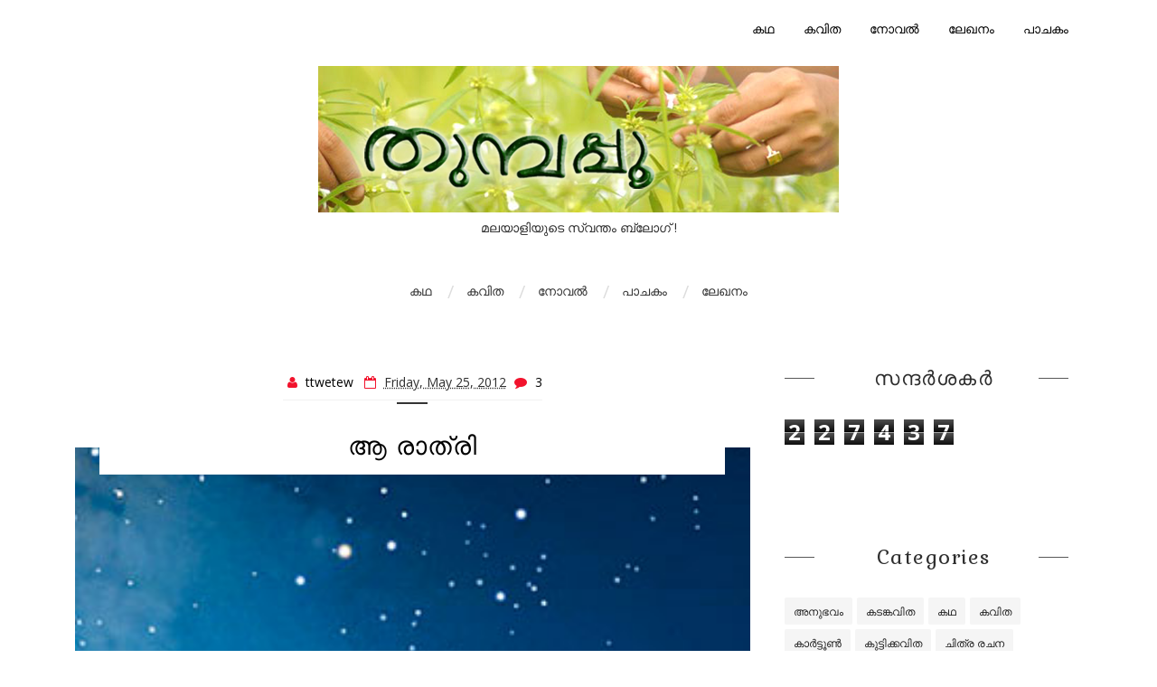

--- FILE ---
content_type: text/html; charset=UTF-8
request_url: https://malayalam-thumbappoo.blogspot.com/2012/05/
body_size: 37521
content:
<!DOCTYPE html>
<html class='v2' dir='ltr' xmlns='http://www.w3.org/1999/xhtml' xmlns:b='http://www.google.com/2005/gml/b' xmlns:data='http://www.google.com/2005/gml/data' xmlns:expr='http://www.google.com/2005/gml/expr'>
<head>
<link href='https://www.blogger.com/static/v1/widgets/335934321-css_bundle_v2.css' rel='stylesheet' type='text/css'/>
<meta content='width=device-width,initial-scale=1,minimum-scale=1,maximum-scale=1' name='viewport'/>
<meta content='text/html;charset=UTF-8' http-equiv='Content-Type'/>
<meta content='IE=edge,chrome=1' http-equiv='X-UA-Compatible'/>
<meta content='text/html; charset=UTF-8' http-equiv='Content-Type'/>
<meta content='blogger' name='generator'/>
<link href='https://malayalam-thumbappoo.blogspot.com/favicon.ico' rel='icon' type='image/x-icon'/>
<link href='http://malayalam-thumbappoo.blogspot.com/2012/05/' rel='canonical'/>
<link rel="alternate" type="application/atom+xml" title="Thumbappoo - World of Malayalam Literature - Atom" href="https://malayalam-thumbappoo.blogspot.com/feeds/posts/default" />
<link rel="alternate" type="application/rss+xml" title="Thumbappoo - World of Malayalam Literature - RSS" href="https://malayalam-thumbappoo.blogspot.com/feeds/posts/default?alt=rss" />
<link rel="service.post" type="application/atom+xml" title="Thumbappoo - World of Malayalam Literature - Atom" href="https://www.blogger.com/feeds/824823434470248138/posts/default" />
<!--Can't find substitution for tag [blog.ieCssRetrofitLinks]-->
<meta content='Malayalam Literature Blog, Kadha, Kavitha, Novel, Story, Blogger, Kerala, മലയാളം,കഥ,കവിത,സാഹിത്യം' name='description'/>
<meta content='http://malayalam-thumbappoo.blogspot.com/2012/05/' property='og:url'/>
<meta content='Thumbappoo - World of Malayalam Literature' property='og:title'/>
<meta content='Malayalam Literature Blog, Kadha, Kavitha, Novel, Story, Blogger, Kerala, മലയാളം,കഥ,കവിത,സാഹിത്യം' property='og:description'/>
<title>
May 2012 - Thumbappoo - World of Malayalam Literature
</title>
<!-- Description and Keywords (start) -->
<meta content='YOUR KEYWORDS HERE' name='keywords'/>
<!-- Description and Keywords (end) -->
<meta content='Malayalam Literature Blog, Kadha, Kavitha, Novel, Story, Blogger, Kerala, മലയാളം,കഥ,കവിത,സാഹിത്യം' name='og:description'/>
<meta content='Thumbappoo - World of Malayalam Literature' property='og:site_name'/>
<meta content='https://malayalam-thumbappoo.blogspot.com/' name='twitter:domain'/>
<meta content='May 2012' name='twitter:title'/>
<meta content='summary' name='twitter:card'/>
<meta content='May 2012' name='twitter:title'/>
<meta content='Malayalam Literature Blog, Kadha, Kavitha, Novel, Story, Blogger, Kerala, മലയാളം,കഥ,കവിത,സാഹിത്യം' name='twitter:description'/>
<!-- Social Media meta tag need customer customization -->
<meta content='Facebook App ID here' property='fb:app_id'/>
<meta content='Facebook Admin ID here' property='fb:admins'/>
<meta content='@username' name='twitter:site'/>
<meta content='@username' name='twitter:creator'/>
<link href="//fonts.googleapis.com/css?family=Gabriela%7COpen+Sans:400,700" rel="stylesheet" type="text/css">
<link href='https://maxcdn.bootstrapcdn.com/font-awesome/4.5.0/css/font-awesome.min.css' rel='stylesheet'/>
<script src='//ajax.googleapis.com/ajax/libs/jquery/2.1.1/jquery.min.js'></script>
<style id='page-skin-1' type='text/css'><!--
/*
-----------------------------------------------
Blogger Template Style
Name:        Fashionly
Author :     http://www.soratemplates.com
License:     Free Version
----------------------------------------------- */
/* Variable definitions
====================
<Variable name="mainbgcolor" description="Blog main Color" type="color" default="#fff" />
*/
/*****************************************
reset.css
******************************************/
html, body, .section, .widget, div, span, applet, object, iframe,
h1, h2, h3, h4, h5, h6, p, blockquote, pre,
a, abbr, acronym, address, big, cite, code,
del, dfn, em, font, img, ins, kbd, q, s, samp,
small, strike, strong, sub, sup, tt, var,
dl, dt, dd, ol, ul, li,
fieldset, form, label, legend,
table, caption, tbody, tfoot, thead, tr, th, td, figure {    margin: 0;    padding: 0;}
html {   overflow-x: hidden;}
a {text-decoration:none;color:#000;}
article,aside,details,figcaption,figure,
footer,header,hgroup,menu,nav,section {     display:block;}
table {    border-collapse: separate;    border-spacing: 0;}
caption, th, td {    text-align: left;    font-weight: normal;}
blockquote:before, blockquote:after,
q:before, q:after {    content: "";}
.quickedit, .home-link{display:none;}
blockquote, q {    quotes: "" "";}
sup{    vertical-align: super;    font-size:smaller;}
code{    font-family: 'Courier New', Courier, monospace;    font-size:12px;    color:#272727;}
::selection {background:transparent; text-shadow:#000 0 0 2px;}
::-moz-selection {background:transparent; text-shadow:#000 0 0 2px;}
::-webkit-selection {background:transparent; text-shadow:#000 0 0 2px;}
::-o-selection {background:transparent; text-shadow:#000 0 0 2px;}
a img{	border: none;}
ol, ul { padding:0;  margin:0;  text-align: left;  }
ol li { list-style-type: decimal;  padding:0 0 5px;  }
ul li { list-style-type: disc;  padding: 0 0 5px;  }
ul ul, ol ol { padding: 0; }
#navbar-iframe, .navbar {   height:0px;   visibility:hidden;   display:none   }
#HTML300, #Text100, .post-footer-line.post-footer-line-1, .post-footer-line.post-footer-line-2 , .post-footer-line.post-footer-line-3 {
display: none;
}
.item-control {
display: none !important;
}
h2.date-header, h4.date-header {display:none;margin:1.5em 0 .5em}
h1, h2, h3, h4, h5, h6 {
font-family:'Gabriela', serif;
font-weight: 400;
color: #2e2e2e;
}
blockquote {
padding: 8px;
background-color: #faebbc;
border-top: 1px solid #e1cc89;
border-bottom: 1px solid #e1cc89;
margin: 5px;
background-image: url(https://blogger.googleusercontent.com/img/b/R29vZ2xl/AVvXsEjhpMkx2CdQ1EaFpgW-AGLYv0EVwz4Pw3PioxARhyphenhyphenbjUlT9QSRu0QASV5BJlQCsKAvLOaTcvD45YxuT3_JHYilzbyUfoMm5e54X1YdpXR2PoMrMBbI_ctHtzj14BSCLdqUQO9MeJQt-G2E/s1600/openquote1.gif);
background-position: top left;
background-repeat: no-repeat;
text-indent: 23px;
}
blockquote p{
display: block;
background-image: url(https://blogger.googleusercontent.com/img/b/R29vZ2xl/AVvXsEj5GF53sCIxDq_UD84aQKye607HtwWGdiAAe_hOsfy8pFRzKeECcmdDda8gdkyHQZlnEa8tpT6LRX5Cmgf8at5CLBzjk-zh75Z2g6OMisc3AxVQZSm6IDU1cxm1IDKNHeBxyD67BRUSPv8/s1600/closequote1.gif);
background-repeat: no-repeat;
background-position: bottom right;
}
body i {
color: #f2132d;
}
img {
vertical-align: middle;
max-width: 100%;
height: auto;
}
.selectnav {display:none}
/*****************************************
Custom css starts
******************************************/
body {
color: #2e2e2e;
font-family:'Open Sans', sans-serif;
font-size: 14px;
font-weight: normal;
line-height: 21px;
background: #ffffff;
}
/* ######## Wrapper Css ######################### */
#outer-wrapper{max-width:100%;margin:0 auto;background-color:#FFF;box-shadow:0 0 5px RGBA(0, 0, 0, 0.2)}
.row{width:1115px; margin:0 auto;}
#content-wrapper {
margin: 0 auto;
padding: 40px 0 80px;
overflow: hidden;
}
#main-wrapper {
float: left;
width: 67%;
max-width: 750px;
}
#sidebar-wrapper {
float: right;
width: 30%;
max-width: 330px;
}
/* ######## Top Header Bar Css ######################### */
.top-bar-wrapper {
position: relative;
overflow: hidden;
min-height:60px;
color: #333;
margin:0 auto;
}
.top-bar-social {
float: left;
padding: 10px 0;
}
.top-bar-social li {
display: inline;
padding: 0;
float: left;
margin-right: 5px;
;
}
.top-bar-social .widget ul {
padding: 0;
}
.top-bar-social .LinkList ul {
text-align: center;
}
.top-bar-social #social a {
display: block;
width: 30px;
height: 30px;
line-height: 30px;
font-size: 15px;
color: #202020;
border:4px double #efefef;
transition: background 0.3s linear;
-moz-transition: background 0.3s linear;
-webkit-transition: background 0.3s linear;
-o-transition: background 0.3s linear;
-webkit-border-radius: 100%;
-moz-border-radius: 100%;
border-radius: 100%;
}
.top-bar-social #social a:before {
display: inline-block;
font: normal normal normal 22px/1 FontAwesome;
font-size: inherit;
font-style: normal;
font-weight: 400;
-webkit-font-smoothing: antialiased;
-moz-osx-font-smoothing: grayscale;
}
.top-bar-social .facebook:before {
content: "\f09a";
}
.top-bar-social #social a.facebook:hover {
background-color: #3b5998;
}
.top-bar-social .twitter:before {
content: "\f099";
}
.top-bar-social #social a.twitter:hover {
background-color: #55acee;
}
.top-bar-social .gplus:before {
content: "\f0d5";
}
.top-bar-social #social a.gplus:hover {
background-color: #dd4b39;
}
.top-bar-social .linkedin:before {
content: "\f0e1";
}
.top-bar-social ul#social a.linkedin:hover {
background-color: #0976b4;
}
.top-bar-social .instagram:before {
content: "\f16d";
}
.top-bar-social ul#social a.instagram:hover {
background-color: #3f729b;
}
.top-bar-social .pinterest:before {
content: "\f0d2";
}
.top-bar-social ul#social a.pinterest:hover {
background-color: #cc2127;
}
.top-bar-social ul#social a:hover {
color: #fff;
opacity: 1;
}
.top-bar-menu {
float: right;
}
.top-menu ul {
overflow: hidden;
list-style: none;
padding: 0;
margin: 0;
}
.top-menu ul li {
float: left;
display: inline-block;
list-style: none;
}
.top-menu ul li a {
padding: 20px 16px;
display: block;
border: none !important;
text-decoration: none;
line-height: inherit;
font-size: 14px;
font-weight: normal;
}
.selectnav {display:none}
/* ######## Header Css ######################### */
#header-wrapper {
text-align: center;
padding:0;
background:#fff;
margin-bottom: 10px;
}
#header {
padding: 10px 0px 30px;
}
#header-inner {
text-align: center;
display: inline-block;
}
/* ######## Navigation Menu Css ######################### */
.sticky-wrapper.is-sticky .row {
width: 100%;
}
.sticky-wrapper.is-sticky .nav-menu {
background:#fff;
border-bottom:1px solid #f2f2f2;
}
.nav-menu {
text-align: center;
margin: 0 auto;
padding: 0;
z-index: 299;
}
#nav {
margin: 0 auto;
}
.nav-menu {
padding: 0;
}
.nav-menu ul {
list-style: none;
margin: 0;
padding: 0;
z-index: 999;
text-align: center;
}
.nav-menu ul li {
display: inline-block;
line-height: 1;
list-style: none outside none;
padding: 0;
text-align: left;
position: relative;
}
.nav-menu ul li:after {
content: "/";
display: block;
position: absolute;
margin: auto;
top: -10px;
bottom: 0;
width: 8px;
height: 8px;
text-align: center;
font-weight: 400;
font-size: 20px;
text-rendering: auto;
-webkit-font-smoothing: antialiased;
-moz-osx-font-smoothing: grayscale;
color:#dddddd;
}
.nav-menu ul li:after {
right: -5px;
}
.nav-menu ul li:last-child:after {
display: none;
}
.nav-menu li a {
background: transparent;
color: #333;
display: block;
font-size: 14px;
padding: 14px 19px;
position: relative;
text-decoration: none;
text-transform: uppercase;
}
.nav-menu li a i {
margin-right: 3px;
}
.nav-menu li a:hover,
.nav-menu ul li.highlight a {
color: #202020;
}
.nav-menu ul li ul {
width: 180px;
margin: 0px;
position: absolute;
visibility: hidden;
display: inline;
padding: 0px;
height: auto;
border: 1px solid #f2f2f2;
border-top-width:0;
background: #f8f8f8;
}
#sub-menu li:after, #sub-menu li:before {
display:none;
}
.nav-menu ul li:hover ul {
visibility: visible;
}
.nav-menu li li a {
color: #333;
font-size: 14px;
padding: 10px 15px;
position: relative;
text-align: left;
}
.nav-menu li li {
float: none !important;
display: block;
}
.nav-menu a#pull {
display: none;
}
.nav-menu ul li.hasSub a {
padding-right: 25px
}
.nav-menu ul li.hasSub a:after {
color: #333;
position: absolute;
top: 15px;
right: 10px;
display: block;
content: "\f107";
font-family: FontAwesome;
font-weight: 400;
font-size: 15px;
text-rendering: auto;
-webkit-font-smoothing: antialiased;
-moz-osx-font-smoothing: grayscale
}
.nav-menu ul li.hasSub ul li a:after {
display: none!important
}
/* ######## Slider Css ######################### */
#slider_post {
position: relative;
padding: 0;
margin:0 auto;
}
#slider_post ul {
padding:0;
}
.owl-carousel .owl-wrapper:after {
content: ".";
display: block;
clear: both;
visibility: hidden;
line-height: 0;
height: 0;
}
.owl-carousel {
display: none;
position: relative;
width: 100%;
-ms-touch-action: pan-y;
}
.owl-carousel .owl-wrapper {
display: none;
position: relative;
-webkit-transform: translate3d(0px, 0px, 0px);
}
.owl-carousel .owl-wrapper-outer {
overflow: hidden;
position: relative;
width: 100%;
}
.owl-carousel .owl-wrapper-outer.autoHeight {
-webkit-transition: height 500ms ease-in-out;
-moz-transition: height 500ms ease-in-out;
-ms-transition: height 500ms ease-in-out;
-o-transition: height 500ms ease-in-out;
transition: height 500ms ease-in-out;
}
.owl-controls .owl-page,
.owl-controls .owl-buttons div {
cursor: pointer;
}
.owl-controls {
-webkit-user-select: none;
-khtml-user-select: none;
-moz-user-select: none;
-ms-user-select: none;
user-select: none;
-webkit-tap-highlight-color: rgba(0, 0, 0, 0);
}
.grabbing,
.grabbing a,
.grabbing * {
cursor: e-resize!important;
}
.owl-carousel .owl-wrapper,
.owl-carousel .owl-item {
-webkit-backface-visibility: hidden;
-moz-backface-visibility: hidden;
-ms-backface-visibility: hidden;
-webkit-transform: translate3d(0, 0, 0);
-moz-transform: translate3d(0, 0, 0);
-ms-transform: translate3d(0, 0, 0);
}
.owl-prev,
.owl-next {
top: 40%;
color: #ccc;
font-family: FontAwesome;
position: absolute;
z-index: 1;
display: block;
padding: 0;
cursor: pointer;
padding: 0;
text-align: center;
overflow: hidden
}
.owl-prev {
left: 0
}
.label_with_thumbs .owl-prev,
.label_with_thumbs .owl-next {
margin-top: 0px;
font-size: 80px;
}
.label_with_thumbs .owl-prev {
left: -60px;
}
.label_with_thumbs .owl-next {
right:-60px;
}
.label_with_thumbs .owl-dots {
bottom: 10px
}
.owl-next:before {
font-family: fontawesome;
}
.owl-prev:before {
font-family: fontawesome;
}
.owl-carousel {
padding: 5px 0;
}
.label_with_thumbs .owl-carousel {
border: 0;
padding: 0;
}
.label_with_thumbs .owl-item li {
margin: 0;
padding: 0;
}
.label_with_thumbs .owl-prev:hover,
.label_with_thumbs .owl-next:hover {
opacity: .9;
color: #333;
}
.owl-next:before {
content: '\f105';
font-family: fontawesome;
}
.owl-prev:before {
content: '\f104';
font-family: fontawesome;
}
.owl-carousel .owl-item {
float: left;
}
.box-title .owl-controls {
float: right;
}
.label_with_thumbs {
float: left;
width: 100%;
min-height: 70px;
margin: 0px 10px 2px 0px;
padding: 0;
}
ul.label_with_thumbs li {
padding:8px 0;
min-height:65px;
margin-bottom:0px;
}
.label_with_thumbs li{
list-style: none ;
padding-left:0px !important;
}
.label_with_thumbs .owl-item li img {
height: auto;
width: 100%;
}
.label_with_thumbs .owl-item li .thumb-hover {
content: no-close-quote;
position: absolute;
bottom: -5px;
width: 100%;
background: url(https://blogger.googleusercontent.com/img/b/R29vZ2xl/AVvXsEja5i7xzOYGkYFRdg3G6SQm8nLTOkXgBD_miPp0fDXnZapo-D_18E70EmctgaXr9OthImlkWLHbBZ324SdtmLR53shIKlPosTmxVylutTi9Yd3Ld_8XcdQdCTUHVzR6zKtM4eny6YkOkNQl/s1600-r/gradient.png) repeat-x 0 -1px;
opacity: .8;
left: 0;
opacity: .9;
background-size: 200px 100%;
height: 200px;
}
.label_with_thumbs .recent-thumb:after {
content: no-close-quote;
position: absolute;
left: 0;
bottom: 0;
height: 100%;
width: 100%;
opacity: 0.5;
background: -webkit-linear-gradient(top,rgba(0,0,0,0.2) 50%,rgba(0,0,0,0.5) 70%,rgba(0,0,0,1) 100%);
background: -moz-linear-gradient(top,rgba(0,0,0,0.2) 50%,rgba(0,0,0,0.5) 70%,rgba(0,0,0,1) 100%);
background: -ms-linear-gradient(top,rgba(0,0,0,0.2) 50%,rgba(0,0,0,0.5) 70%,rgba(0,0,0,1) 100%);
background: -o-linear-gradient(top,rgba(0,0,0,0.2) 50%,rgba(0,0,0,0.5) 70%,rgba(0,0,0,1) 100%);
background: linear-gradient(top,rgba(0,0,0,0.2) 50%,rgba(0,0,0,0.5) 70%,rgba(0,0,0,1) 100%);
}
.label_with_thumbs .slider-con {
padding: 15px;
text-align: center;
}
.slider-con {
color: #fff;
position: absolute;
bottom: 20px;
width: 100%;
z-index: 2;
box-sizing: border-box;
}
.slider-con a {
color:#fff;
}
.slider-con h3 {
padding-bottom: 15px;
}
.slider-con br {
display: none;
}
.featured-content {
display: none;
}
.wid-thumb {
height: 500px;
position: relative;
width: 100%;
display: block;
}
.wid-thumb a {
}
.label_with_thumbs .recent-thumb {     text-transform: capitalize;
color: #fff;
width: 100%;
height: 100%;
display: block;
position: relative;}
.label_with_thumbs strong {padding-left:0px;font-size: 28px;
line-height: 35px;
letter-spacing: .5px;}
/* ######## Sidebar Css ######################### */
.sidebar .widget {
margin-bottom: 20px;
position: relative;
}
.sidebar h2 {
color: #2e2e2e;
font-size: 22px;
padding: 10px 0;
margin: 0 0 20px;
letter-spacing: 1.5px;
text-transform: capitalize;
position: relative;
text-align: center;
}
.sidebar h2:before, .sidebar h2:after {
content: '';
display: block;
position: absolute;
margin: auto;
top: 0;
bottom: 0;
background: #585858;
width: 10%;
height: 1px;
text-align: center;
}
.sidebar h2:after {
right: 16px;
}
.sidebar ul,.sidebar li{
list-style-type:none;
margin:0;
}
/* ######## Post Css ######################### */
article {
padding: 0;
}
.post-outer {
padding: 0 0 20px 0;
}
.post {
display: block;
overflow: hidden;
word-wrap: break-word;
}
.post h2 {
margin-bottom: 12px;
line-height: 37px;
font-size: 28px;
}
.post h2 a {
color: #000;
letter-spacing: 1px;
}
.post h2 {
margin: 0 0 10px;
padding: 0;
}
.retitle {
position: relative;
top: 30px;
display: block;
width: 90%;
margin: 0 auto;
z-index: 1;
background: #fff;
padding: 5px 10px;
}
.retitle h2 {
margin: 8px 0;
display: block;
text-align:center;
}
.post-body {
margin: 0px;
padding:10px;
font-size: 14px;
line-height: 26px;
box-sizing: border-box;
}
.block-image {
float: none;
margin: 0 auto;
clear: both;
width: 100%;
}
.block-image .thumb {
width: 100%;
height: 350px;
position: relative;
display: block;
overflow: hidden;
}
.block-image a {
width: 100%;
height: 350px;
display: block;
transition: all .3s ease-out!important;
-webkit-transition: all .3s ease-out!important;
-moz-transition: all .3s ease-out!important;
-o-transition: all .3s ease-out!important;
}
.block-image a:after, .wid-thumb a:before {
content: '';
position: absolute;
z-index: 2;
top: 0;
left: 0;
width: 100%;
height: 100%;
background: rgba(255,255,255,0.3);
-webkit-transition: -webkit-transform 0.7s;
transition: transform 0.7s;
-webkit-transform: scale3d(1.9,1.4,1) rotate3d(0,0,1,45deg) translate3d(0,-140%,0);
transform: scale3d(1.9,1.4,1) rotate3d(0,0,1,45deg) translate3d(0,-140%,0);
}
.block-image:hover.block-image a:after, .wid-thumb:hover.wid-thumb a:before {
-webkit-transform: scale3d(1.9,1.4,1) rotate3d(0,0,1,45deg) translate3d(0,140%,0);
transform: scale3d(1.9,1.4,1) rotate3d(0,0,1,45deg) translate3d(0,140%,0);
}
.date-header {
color: #bdbdbd;
display: block;
font-size: 12px;
font-weight: 400;
line-height: 1.3em;
margin: 0!important;
padding: 0;
}
.date-header a {
color: #bdbdbd;
}
.post-header {
padding: 10px;
}
#meta-top {
display: block;
text-align: center;
}
#meta-post {
position: relative;
display: inline;
border-bottom: 1px solid #f2f2f2;
padding-bottom: 10px;
}
#meta-top i {
margin-right: 5px;
margin-left: 5px;
}
#meta-post:after {
content: "";
position: absolute;
bottom: -5px;
left: 0;
right: 0;
margin-left: auto;
margin-right: auto;
width: 12%;
height: 2px;
background-color: #343434;
}
#meta-post .fa-calendar-o {
margin-left: 8px;
}
.post-meta {
color: #bdbdbd;
display: block;
font-size: 13px;
font-weight: 400;
line-height: 21px;
margin: 0;
padding: 0;
}
.post-meta a, .post-meta i {
color: #CBCBCB;
}
.post-timestamp {
margin-left: 5px;
}
.label-head {
margin-left: 5px;
}
.label-head a {
padding-left: 2px;
}
.resumo {
margin-top: 10px;
color: #919191;
}
.resumo span {
display: block;
margin-bottom: 8px;
font-size: 16px;
line-height: 31px;
text-align: justify;
}
.resumo span:first-letter {
float: left;
font-family: 'Gabriela', serif;
font-size: 80px;
line-height: 80px;
display: block;
text-align: center;
margin-right: 22px;
margin-top: 10px;
padding: 10px 14px;
margin-bottom: 10px;
border-top: 1px solid #f2132d;
border-bottom: 1px solid #f2132d;
color:#333;
}
.post img {
max-width: 100%;
padding: 10px 0;
position: relative;
margin:0 auto;
}
.post h3 {
font-size: 18px;
margin-top: 20px;
margin-bottom: 10px;
line-height: 1.1;
}
.tag a {
padding: 5px 10px;
background: #FFD439;
letter-spacing: 1px;
line-height: 23px;
color: #000;
}
.post-labels {
float:left !important;
}
.post-labels i {
margin-right:8px;
}
.post-labels a {
border: none !important;
}
.read-more-wrap, .post-labels {
float:right;
position: relative;
color: #000000;
background: #FFF;
padding: 0px;
height: 35px;
line-height: 32px;
text-transform: uppercase;
font-size: 12px;
letter-spacing: 1px;
font-family: 'Gabriela', serif;
}
.read-more-wrap a, .post-labels a{
color: #000;
display: block;
padding: 0px 15px;
border: 1px solid #777;
-webkit-transition: all 0.5s;
transition: all 0.5s;
}
.read-more-wrap a:hover {
text-decoration: none !important;
box-shadow: 200px 0 0 0 #f2132d inset;
color: #fff;
}
.read-more-wrap a:hover i {
color:#fff;
}
.comment-link {
white-space: normal;
}
#blog-pager {
clear: both;
text-align: center;
padding: 15px 0;
background: #ffffff;
color: #4d4d4d;
}
.displaypageNum a,
.showpage a,
.pagecurrent, .blog-pager-older-link, .blog-pager-newer-link {
padding: 5px 13px;
margin-right: 8px;
color: #fff;
background-color: #202020;
display: inline-block;
line-height: 20px;
-moz-border-radius: 2px;
-webkit-border-radius: 2px;
border-radius: 2px;
margin-top: 10px;
}
.displaypageNum a:hover,
.showpage a:hover,
.pagecurrent, .blog-pager-older-link:hover, .blog-pager-newer-link:hover {
background: #f2132d;
text-decoration: none;
color: #fff;
}
#blog-pager .showpage,
#blog-pager {
padding: 5px 10px;
font: normal 13px arial;
text-align: center;
color: #000;
float: center;
}
.showpageOf {
display: none!important;
overflow: hidden;
}
#blog-pager .pages {
margin: 10px 0;
border: none;
}
* ######## Share widget Css ######################### */
.share-box {
position: relative;
padding: 10px;
}
.share-title {
color: #010101;
display: inline-block;
padding-bottom: 7px;
font-size: 15px;
font-weight: 500;
position: relative;
top: 2px;
float: left;
padding-right: 10px;
font-family: 'Gabriela', serif;
}
.share-art {
float: left;
padding: 0;
padding-top: 0;
font-size: 13px;
font-weight: 400;
text-transform: capitalize;
}
.share-art a {
color: #fff;
padding: 3px 8px;
margin-left: 4px;
border-radius: 2px;
display: inline-block;
margin-right: 0;
background: #010101;
}
.share-art i {color:#fff;}
.share-art a:hover{color:#fff}
.share-art .fac-art{background:#3b5998}
.share-art .fac-art:hover{background:rgba(49,77,145,0.7)}
.share-art .twi-art{background:#00acee}
.share-art .twi-art:hover{background:rgba(7,190,237,0.7)}
.share-art .goo-art{background:#db4a39}
.share-art .goo-art:hover{background:rgba(221,75,56,0.7)}
.share-art .pin-art{background:#CA2127}
.share-art .pin-art:hover{background:rgba(202,33,39,0.7)}
.share-art .lin-art{background:#0077B5}
.share-art .lin-art:hover{background:rgba(0,119,181,0.7)}
.share-box .post-author {
float: right;
}
.share-box .post-author i {
font-family: 'Gabriela', serif;
}
.sora-author-box {
border: 1px solid #f2f2f2;
background: #f8f8f8;
overflow: hidden;
padding: 10px;
margin: 10px 0;
}
.sora-author-box img {
float: left;
margin-right: 10px;
border-radius: 50%;
}
.sora-author-box p {
padding: 10px;
}
.sora-author-box b {
font-family: 'Gabriela', serif;
font-size: 20px;
}
/* ######## Related Post Css ######################### */
#related-posts {
margin-bottom: 10px;
}
#related-posts .related-text {
display: none;
}
.related li{width:32%;position:relative;overflow:hidden;float:left;display:block;box-sizing:border-box;margin:0 0 0 2%;padding:0}
.related li:first-child,.related li:nth-child(4){margin-left:0}
.related li h3 {
margin-top:0;
}
.related-thumb {
width: 100%;
height: 120px;
overflow: hidden;
border-radius: 2px;
}
.related li .related-img {
width: 100%;
height: 120px;
display: block;
transition: all .3s ease-out!important;
-webkit-transition: all .3s ease-out!important;
-moz-transition: all .3s ease-out!important;
-o-transition: all .3s ease-out!important;
}
.related li .related-img:hover {
-webkit-transform: scale(1.1) rotate(-1.5deg)!important;
-moz-transform: scale(1.1) rotate(-1.5deg)!important;
transform: scale(1.1) rotate(-1.5deg)!important;
transition: all .3s ease-out!important;
-webkit-transition: all .3s ease-out!important;
-moz-transition: all .3s ease-out!important;
-o-transition: all .3s ease-out!important;
}
.related-title a {
font-size: 15px;
line-height: 1.35em;
padding: 10px 5px 10px 0;
font-weight: 400;
color: #010101;
display: block;
}
.related-title a:hover {
color: #777;
text-decoration: underline;
}
/* ######## Comments Css ######################### */
.comments-title {
position: relative;
clear: both;
z-index: 1;
margin: 0;
line-height: 33px
}
.comments-title h2 {
display: inline-block;
position: relative;
background-color: #fff;
color: #1c1c1c;
font-size: 18px;
letter-spacing: -.4px;
text-transform: uppercase;
font-weight: 700;
z-index: 1;
margin: 0;
padding-right: 15px
}
.comments-title:after {
content: "";
position: absolute;
z-index: 0;
top: 14px;
left: 0;
width: 100%;
height: 5px;
background-color: #F5F5F5
}
.blogger-tab {
display: block
}
.comments {
clear: both;
margin: 0;
color: #1c1c1c;
background: #ffffff;
padding: 10px 25px;
}
.comments h4 {
font-weight: 400;
font-size: 20px;
padding-top: 1px;
margin-bottom:10px;
text-align: center;
position: relative;
}
.comments h4:before, .comments h4:after {
content: '';
display: block;
position: absolute;
margin: auto;
top: 0;
bottom: 0;
background: #585858;
width: 10%;
height: 1px;
text-align: center;
}
.comments h4:after {
right: 16px;
}
.comments .comments-content {
margin: 0;
padding: 0
}
.comments .comments-content .comment {
margin-bottom: 0;
padding-bottom: 8px
}
.comments .comments-content .comment:first-child {
padding-top: 0
}
.comments .item-control {
position: static
}
.comments .avatar-image-container {
float: left;
overflow: hidden;
position: absolute
}
.comments .avatar-image-container,
.comments .avatar-image-container img {
height: 45px;
max-height: 45px;
width: 45px;
max-width: 45px;
border-radius: 0
}
.comments .comment-block {
overflow: hidden;
padding: 0 0 10px;
border-bottom: 1px solid #f2f2f2;
}
.comments .comment-block,
.comments .comments-content .comment-replies {
margin-left: 60px;
margin-top: 0
}
.comments .comments-content .inline-thread {
padding: 0
}
.comments .comment-actions {
float: left;
width: 100%;
position: relative;
margin: 0
}
.comments .comments-content .comment-header {
font-size: 14px;
display: block;
overflow: hidden;
clear: both;
margin: 0 0 3px;
padding: 0 0 5px;
}
.comments .comments-content .user {
font-style: normal;
font-weight: 500;
display: block;
font-size: 16px
}
.comments .comments-content .icon.blog-author {
display: none
}
.comments .comments-content .comment-content {
float: left;
text-align: left;
font-size: 13px;
line-height: 1.4em;
color: #656565
}
.comments .comment .comment-actions a {
margin-right: 5px;
padding: 2px 5px;
color: #1c1c1c;
font-weight: 400;
background-color: #f5f5f5;
font-size: 10px;
float:right;
}
.comments .comment .comment-actions a:hover {
color: #fff;
background-color: #CD2122;
text-decoration: none
}
.comments .comments-content .datetime {
color: #999;
float: left;
font-size: 11px;
position: relative;
font-style: italic;
margin: 2px 0 0;
display: block
}
.comments .comments-content .datetime:before {
content: '\f017';
font-family: fontawesome;
font-style: normal;
margin-right: 3px
}
.comments .comments-content .comment-header a {
color: inherit
}
.comments .comments-content .comment-header a:hover {
color: #CD2122
}
.comments .thread-toggle {
margin-bottom: 4px
}
.comments .thread-toggle .thread-arrow {
height: 7px;
margin: 0 3px 2px 0
}
.comments .thread-expanded {
padding: 8px 0 0
}
.comments .comments-content .comment-thread {
margin: 0
}
.comments .continue a {
padding: 0 0 0 60px;
font-weight: 400
}
.comments .comments-content .loadmore.loaded {
margin: 0;
padding: 0
}
.comments .comment-replybox-thread {
margin: 0
}
iframe.blogger-iframe-colorize,
iframe.blogger-comment-from-post {
height: 283px!important
}
/* ######## Subscribe Css ######################### */
#subscribe-css {
position: relative;
padding: 20px 0;
background: #f8f8f8;
overflow: hidden;
border-top: 4px solid #eee;
}
.subscribe-wrapper {
color: #fff;
font-size: 16px;
line-height: normal;
margin: 0;
text-align: center;
text-transform: none;
font-weight: 400;
width: 100%
}
.subscribe-form {
clear: both;
display: block;
overflow: hidden
}
form.subscribe-form {
clear: both;
display: block;
margin: 0;
width: auto;
overflow: hidden
}
.subscribe-css-email-field {
background: #222;
color: #fff;
margin: 10px 0;
padding: 15px 20px;
width: 35%;
border: 0
}
.subscribe-css-email-button {
background: #f2132d;
color: #fff;
cursor: pointer;
font-weight: 700;
padding: 14px 30px;
margin-left: 15px;
text-transform: none;
font-size: 16px;
border: 0;
border-radius: 3px;
transition: all .6s;
}
.subscribe-css-email-button:hover {
background: #555;
}
#subscribe-css p.subscribe-note {
margin: 16px;
text-align: center;
color: #000;
font-size: 180%;
font-weight: 400;
line-height: normal;
font-family: 'Gabriela', serif;
}
#subscribe-css p.subscribe-note span {
position: relative;
overflow: hidden;
font-weight: 700;
transition: all .5s;
}
#subscribe-css p.subscribe-note span.itatu {
font-weight: 400;
font-style: italic;
color: #000;
text-transform: lowercase;
}
#subscribe-css p.subscribe-note span.itatu:before,
#subscribe-css p.subscribe-note span.itatu:after {
display: none
}
#subscribe-css p.subscribe-note span:before {
content: '';
position: absolute;
bottom: -2px;
left: 0;
width: 0;
height: 3px;
margin: 10px 0 0;
background: #000;
transition: all .5s
}
#subscribe-css:hover p.subscribe-note span:before {
width: 100%;
}
/* ######## Footer Css ######################### */
#jugas_footer {
color: #333;
font-family: 'Gabriela', serif;
font-weight: 400;
}
.copy-container {
background: #f8f8f8;
margin: 0 auto;
overflow: hidden;
padding: 50px 0px;
}
.jugas_footer_copyright a {
color: #333;
}
.jugas_footer_copyright {
text-align: center;
}
.PopularPosts .item-thumbnail {
margin: 0 10px 0 0 !important;
width: 80px;
height: 60px;
float: left;
overflow: hidden
}
.PopularPosts .item-thumbnail a {
position: relative;
display: block;
overflow: hidden;
line-height: 0
}
.PopularPosts ul li img {
padding: 0;
width: 80px;
height: 60px
}
.PopularPosts .widget-content ul li {
overflow: hidden;
padding: 10px 0
}
.sidebar .PopularPosts .widget-content ul li:first-child {
padding-top: 0;
border-top: 0
}
.sidebar .PopularPosts .widget-content ul li:last-child {
padding-bottom: 0
}
.PopularPosts ul li a {
color: #222222;
font-weight: 400;
font-size: 13px;
line-height: 1.6em;
font-family: 'Gabriela', serif;
}
.PopularPosts ul li a:hover {
color: #e74c3c;
}
.PopularPosts .item-title {
margin: 0;
padding: 0;
line-height: 0
}
.item-snippet {
font-size: 12px;
padding-top: 3px;
font-weight: 400;
color: #999
}
/** Instagram widget support **/
.instag ul.thumbnails > li {
width:32% !important;
}
.instag ul.thumbnails > li img:hover {
opacity:.8;
}
.instag ul li {
margin:0;
padding-bottom:0;
border-bottom:none;
}
#instafeed{width:100%;display:block;margin:0;padding:0;line-height:0}
#instafeed img{height:auto;width:100%}
#instafeed a{padding:0;margin:0;display:inline-block;position:relative}
#instafeed li{width:16.666%;display:inline-block;margin:0!important;padding:0!important}
#instafeed .insta-likes{width:100%;height:100%;margin-top:-100%;opacity:0;text-align:center;letter-spacing:1px;background:rgba(255,255,255,0.4);position:absolute;text-shadow:2px 2px 8px #fff;font:normal 400 11px Montserrat,sans-serif;color:#222;line-height:normal;transition:all .35s ease-out;-o-transition:all .35s ease-out;-moz-transition:all .35s ease-out;-webkit-transition:all .35s ease-out}
#instafeed a:hover .insta-likes{opacity:1}
.featureinsta {
margin: auto;
position: relative;
transition: all 1s ease;
height: auto;
overflow: hidden;
}
.featureinsta .overlay {
opacity:0;
background: rgba(17, 17, 17, 0.57);
}
.featureinsta:hover .overlay {
opacity: 1;
top:0;
}
.overlay {
text-align: center;
position: absolute;
left: 0;
font-weight: bold;
right: 0;
top: -200px;
bottom: 0;
margin: 0;
padding: 0;
width: 100%;
z-index: 1;
transition: all .25s;
}
.overlay h3 {
font-size: 40px;
color: #fff;
letter-spacing: -1px;
font-weight: bold;
margin: 30px 0px 20px 0px;
}
.overlay a {
border-width: 2px;
padding: 1rem 1.5rem;
-webkit-transition: .3s;
-o-transition: .3s;
transition: .3s;
color: #fff;
text-decoration: none;
display: inline-block;
font-size: 17px;
font-weight: 400;
display: inline-block;
float: none;
cursor: pointer;
-webkit-box-sizing: border-box;
-moz-box-sizing: border-box;
-ms-box-sizing: border-box;
box-sizing: border-box;
border: 1px solid #1c5380;
-webkit-border-radius: 3px;
border-radius: 3px;
background-color: #6f97b6;
background-image: -webkit-gradient(linear,left top,left bottom,from(#6f97b6),to(#3f729b));
background-image: -webkit-linear-gradient(top,#6f97b6,#3f729b);
background-image: -moz-linear-gradient(top,#6f97b6,#3f729b);
background-image: -o-linear-gradient(top,#6f97b6,#3f729b);
background-image: -ms-linear-gradient(top,#6f97b6,#3f729b);
background-image: linear-gradient(top,#6f97b6,#3f729b);
filter: progid:DXImageTransform.Microsoft.gradient(GradientType=0,StartColorStr='#6f97b6', EndColorStr='#3f729b');
background-position: 50% 50%;
text-shadow: 0 1px 1px #1c5380;
-webkit-box-shadow: 0 1px 1px rgba(0,0,0,.1),inset 1px 0 0 rgba(255,255,255,.05),inset -1px 0 0 rgba(255,255,255,.05),inset 0 1px 0 rgba(255,255,255,.2);
-moz-box-shadow: 0 1px 1px rgba(0,0,0,.1),inset 1px 0 0 rgba(255,255,255,.05),inset -1px 0 0 rgba(255,255,255,.05),inset 0 1px 0 rgba(255,255,255,.2);
box-shadow: 0 1px 1px rgba(0,0,0,.1),inset 1px 0 0 rgba(255,255,255,.05),inset -1px 0 0 rgba(255,255,255,.05),inset 0 1px 0 rgba(255,255,255,.2);
}
.overlay a:before {
content: "\f16d";
display: inline-block;
font: normal normal normal 22px/1 FontAwesome;
font-size: inherit;
font-style: normal;
font-weight: 400;
-webkit-font-smoothing: antialiased;
-moz-osx-font-smoothing: grayscale;
}
.cloud-label-widget-content {
text-align: left
}
.cloud-label-widget-content .label-count {
background: #efa48d;
color: #fff!important;
margin-left: -3px;
padding-right: 3px;
white-space: nowrap;
border-radius: 2px;
padding: 1px 4px !important;
font-size: 12px !important;
margin-right: 5px;
}
.cloud-label-widget-content .label-size {
background: #f5f5f5;
display: block;
float: left;
font-size: 11px;
margin: 0 5px 5px 0
}
.cloud-label-widget-content .label-size a,
.cloud-label-widget-content .label-size span {
height: 18px !important;
color: #222222;
display: inline-block;
font-size: 12px;
font-weight: 500!important;
padding: 6px 8px
}
.cloud-label-widget-content .label-size a {
padding: 6px 10px
}
.cloud-label-widget-content .label-size a:hover {
color: #fff!important
}
.cloud-label-widget-content .label-size,
.cloud-label-widget-content .label-count {
height: 30px!important;
line-height: 19px!important;
border-radius: 2px
}
.cloud-label-widget-content .label-size:hover {
background: #efa48d;
color: #000000!important
}
.cloud-label-widget-content .label-size:hover a {
color: #fff!important
}
.cloud-label-widget-content .label-size:hover span {
background: #202020;
color: #fff!important;
cursor: pointer
}
.cloud-label-widget-content .label-size-1,
.label-size-2,
.label-size-3,
.label-size-4,
.label-size-5 {
font-size: 100%;
opacity: 10
}
.label-size-1,
.label-size-2 {
opacity: 100
}
.flickr_widget .flickr_badge_image{float:left;margin-bottom:5px;margin-right:10px;overflow:hidden;display:inline-block}
.flickr_widget .flickr_badge_image:nth-of-type(4),.flickr_widget .flickr_badge_image:nth-of-type(8),.flickr_widget .flickr_badge_image:nth-of-type(12){margin-right:0}
.flickr_widget .flickr_badge_image img{max-width:67px;height:auto}
.flickr_widget .flickr_badge_image img:hover{opacity:.5}
/* ######## Responsive Css ######################### */
@media only screen and (max-width: 1200px) {
.row {
width: 96% !important;
margin: 0 auto;
float: none;
}
.sticky-wrapper.is-sticky .row {
width: 100% !important;
}
}
@media only screen and (max-width: 980px) {
#main-wrapper, #sidebar-wrapper {
float: none;
clear: both;
width: 100%;
margin: 0 auto;
}
#main-wrapper {
max-width: 100%;
}
#sidebar-wrapper {
padding-top: 20px;
}
.overlay a {
float: right;
margin: 30px 0;
}
.overlay h3 {
float: left;
}
}
@media screen and (max-width: 880px) {
#nav1, #nav {
display: none;
}
.home #header-wrapper {
margin-bottom: 10px;
}
.sticky-wrapper {
height: 40px!important;
}
.nav-menu .selectnav {
margin: 0 auto;
width: 100%;
}
.selectnav {
width: auto;
color: #222;
background: #f4f4f4;
border: 1px solid rgba(255,255,255,0.1);
position: relative;
border: 0;
padding: 6px 10px!important;
margin: 20px 0 0 7px;
}
.selectnav {
display: inline-block;
width: 200px;
}
.item #content-wrapper {
padding: 0 0 30px;
}
}
@media only screen and (max-width: 768px) {
.top-bar-social {
float: none;
width: 100%;
clear: both;
overflow: hidden;
}
.top-bar-menu {
float: none;
width: 100%;
clear: both;
margin-top: 0;
margin-bottom: 10px;
}
.top-bar-social li {
display: inline-block;
float: none;
}
.share-art span {
display: none;
}
.ops-404 {
width: 80%!important;
}
.title-404 {
font-size: 160px!important;
}
.overlay {
display:none;
visibility:hidden;
}
.selectnav {
margin: 20px 0 0 0;
}
}
@media only screen and (max-width: 480px) {
.wid-thumb {
height: 380px;
}
.index .post h2,.archive .post h2 {
line-height: 34px;
font-size: 23px;
}
h1.post-title {
font-size: 22px;
margin-bottom: 10px;
}
.subscribe-css-email-field, .subscribe-css-email-field {
width:100%;
}
#sidebar-wrapper {
max-width: 100%;
}
.about-widget-image {
overflow: hidden;
}
.share-title{
display:none;
}
.flickr_widget .flickr_badge_image:nth-of-type(4), .flickr_widget .flickr_badge_image:nth-of-type(8), .flickr_widget .flickr_badge_image:nth-of-type(12) {
margin-right: 10px;
}
.related li {
width: 100%;
}
}
@media only screen and (max-width: 360px) {
#meta-post {
position: relative;
overflow: hidden;
display: block;
border-bottom: 1px solid #f2f2f2;
}
#meta-post:after {
display: none;
}
}
@media only screen and (max-width: 300px) {
#sidebar-wrapper {display:none}
.archive .post h2,.index .post h2 {
line-height: 29px!important;
font-size: 15px!important;
}
.index .snippets,.archive .snippets,.sora-author-box img,.share-box .post-author {
display: none;
}
.share-art, .share-box .post-author {
float: none;
margin: 0 auto;
text-align: center;
clear: both;
}
.read-more-wrap, .post-labels {
float: none !important;
clear: both;
display: block;
text-align: center;
}
.ops-404 {
font-size: 22px!important;
}
.title-404 {
font-size: 130px!important;
}
h1.post-title {
font-size: 17px;
}
.share-box {
overflow: hidden;
}
.top-bar-social #social a {
width: 24px;
height: 24px;
line-height: 24px;
}
}

--></style>
<style id='template-skin-1' type='text/css'><!--
/*------Layout (No Edit)----------*/
body#layout .option {
background-color: #2c3e50!important;
overflow: hidden!important
}
body#layout .option h4 {
font-size: 16px;
padding: 4px 0 7px;
}
body#layout .option h4 {
color: #fff!important;
}
body#layout .option .widget {
float: left;
width: 33%;
}
body#layout .option .widget.locked-widget .widget-content {
background-color: #34495e !important;
border-color: #455668 !important;
color: #fff!important
}
body#layout .option .widget.locked-widget .widget-content a.editlink {
color: #fff !important;
border: 1px solid #233648;
border-radius: 2px;
padding: 2px 5px;
background-color: #233648
}
body#layout .top-bar-social, body#layout .top-bar-menu {
width: 46%;
}
body#layout #outer-wrapper {
padding: 0;
width: 1073px
}
body#layout .section h4 {
color: #333;
}
body#layout #content-wrapper {
margin: 0 auto
}
body#layout #main-wrapper {
float: left;
width: 70%;
margin: 0;
padding: 0
}
body#layout #sidebar-wrapper {
float: right;
width: 30%;
margin: 0;
padding: 5px 0 0;
background-color: #f8e244!important
}
body#layout #sidebar-wrapper .section {
background-color: #fff;
border: 1px solid #fff
}
body#layout #sidebar-wrapper .section .widget-content {
border-color: #5a7ea2!important
}
body#layout #sidebar-wrapper .section .draggable-widget .widget-wrap2 {
background-color: #5a7ea2!important
}
body#layout #main-wrapper #main {
margin-right: 4px;
background-color: #5a7ea2;
border-color: #34495e
}
body#layout #main-wrapper #main h4 {
color: #fff!important
}
body#layout .layout-widget-description {
display: none!important
}
body#layout #Blog1 .widget-content {
border-color: #34495e
}
/*------Layout (end)----------*/
--></style>
<script type='text/javascript'>
snippet_count = 300;
//<![CDATA[
function removeHtmlTag(strx,chop){
if(strx.indexOf("<")!=-1)
{
var s = strx.split("<");
for(var i=0;i<s.length;i++){
if(s[i].indexOf(">")!=-1){
s[i] = s[i].substring(s[i].indexOf(">")+1,s[i].length);
}
}
strx = s.join("");
}
chop = (chop < strx.length-1) ? chop : strx.length-2;
while(strx.charAt(chop-1)!=' ' && strx.indexOf(' ',chop)!=-1) chop++;
strx = strx.substring(0,chop-1);
return strx+'...';
}
function createSnippet(pID){
var div = document.getElementById(pID);
var summ = snippet_count;
var summary = '<div class="snippets">' + removeHtmlTag(div.innerHTML,summ) + '</div>';
div.innerHTML = summary;
}

//]]>
</script>
<script>
//<![CDATA[
// Generated by CoffeeScript 1.3.3
(function(){var e,t;e=function(){function e(e,t){var n,r;this.options={target:"instafeed",get:"popular",resolution:"thumbnail",sortBy:"none",links:!0,mock:!1,useHttp:!1};if(typeof e=="object")for(n in e)r=e[n],this.options[n]=r;this.context=t!=null?t:this,this.unique=this._genKey()}return e.prototype.hasNext=function(){return typeof this.context.nextUrl=="string"&&this.context.nextUrl.length>0},e.prototype.next=function(){return this.hasNext()?this.run(this.context.nextUrl):!1},e.prototype.run=function(t){var n,r,i;if(typeof this.options.clientId!="string"&&typeof this.options.accessToken!="string")throw new Error("Missing clientId or accessToken.");if(typeof this.options.accessToken!="string"&&typeof this.options.clientId!="string")throw new Error("Missing clientId or accessToken.");return this.options.before!=null&&typeof this.options.before=="function"&&this.options.before.call(this),typeof document!="undefined"&&document!==null&&(i=document.createElement("script"),i.id="instafeed-fetcher",i.src=t||this._buildUrl(),n=document.getElementsByTagName("head"),n[0].appendChild(i),r="instafeedCache"+this.unique,window[r]=new e(this.options,this),window[r].unique=this.unique),!0},e.prototype.parse=function(e){var t,n,r,i,s,o,u,a,f,l,c,h,p,d,v,m,g,y,b,w,E,S;if(typeof e!="object"){if(this.options.error!=null&&typeof this.options.error=="function")return this.options.error.call(this,"Invalid JSON data"),!1;throw new Error("Invalid JSON response")}if(e.meta.code!==200){if(this.options.error!=null&&typeof this.options.error=="function")return this.options.error.call(this,e.meta.error_message),!1;throw new Error("Error from Instagram: "+e.meta.error_message)}if(e.data.length===0){if(this.options.error!=null&&typeof this.options.error=="function")return this.options.error.call(this,"No images were returned from Instagram"),!1;throw new Error("No images were returned from Instagram")}this.options.success!=null&&typeof this.options.success=="function"&&this.options.success.call(this,e),this.context.nextUrl="",e.pagination!=null&&(this.context.nextUrl=e.pagination.next_url);if(this.options.sortBy!=="none"){this.options.sortBy==="random"?d=["","random"]:d=this.options.sortBy.split("-"),p=d[0]==="least"?!0:!1;switch(d[1]){case"random":e.data.sort(function(){return.5-Math.random()});break;case"recent":e.data=this._sortBy(e.data,"created_time",p);break;case"liked":e.data=this._sortBy(e.data,"likes.count",p);break;case"commented":e.data=this._sortBy(e.data,"comments.count",p);break;default:throw new Error("Invalid option for sortBy: '"+this.options.sortBy+"'.")}}if(typeof document!="undefined"&&document!==null&&this.options.mock===!1){a=e.data,this.options.limit!=null&&a.length>this.options.limit&&(a=a.slice(0,this.options.limit+1||9e9)),n=document.createDocumentFragment(),this.options.filter!=null&&typeof this.options.filter=="function"&&(a=this._filter(a,this.options.filter));if(this.options.template!=null&&typeof this.options.template=="string"){i="",o="",l="",v=document.createElement("div");for(m=0,b=a.length;m<b;m++)s=a[m],u=s.images[this.options.resolution].url,this.options.useHttp||(u=u.replace("http://","//")),o=this._makeTemplate(this.options.template,{model:s,id:s.id,link:s.link,image:u,caption:this._getObjectProperty(s,"caption.text"),likes:s.likes.count,comments:s.comments.count,location:this._getObjectProperty(s,"location.name")}),i+=o;v.innerHTML=i,S=[].slice.call(v.childNodes);for(g=0,w=S.length;g<w;g++)h=S[g],n.appendChild(h)}else for(y=0,E=a.length;y<E;y++)s=a[y],f=document.createElement("img"),u=s.images[this.options.resolution].url,this.options.useHttp||(u=u.replace("http://","//")),f.src=u,this.options.links===!0?(t=document.createElement("a"),t.href=s.link,t.appendChild(f),n.appendChild(t)):n.appendChild(f);document.getElementById(this.options.target).appendChild(n),r=document.getElementsByTagName("head")[0],r.removeChild(document.getElementById("instafeed-fetcher")),c="instafeedCache"+this.unique,window[c]=void 0;try{delete window[c]}catch(x){}}return this.options.after!=null&&typeof this.options.after=="function"&&this.options.after.call(this),!0},e.prototype._buildUrl=function(){var e,t,n;e="https://api.instagram.com/v1";switch(this.options.get){case"popular":t="media/popular";break;case"tagged":if(typeof this.options.tagName!="string")throw new Error("No tag name specified. Use the 'tagName' option.");t="tags/"+this.options.tagName+"/media/recent";break;case"location":if(typeof this.options.locationId!="number")throw new Error("No location specified. Use the 'locationId' option.");t="locations/"+this.options.locationId+"/media/recent";break;case"user":if(typeof this.options.userId!="number")throw new Error("No user specified. Use the 'userId' option.");if(typeof this.options.accessToken!="string")throw new Error("No access token. Use the 'accessToken' option.");t="users/"+this.options.userId+"/media/recent";break;default:throw new Error("Invalid option for get: '"+this.options.get+"'.")}return n=""+e+"/"+t,this.options.accessToken!=null?n+="?access_token="+this.options.accessToken:n+="?client_id="+this.options.clientId,this.options.limit!=null&&(n+="&count="+this.options.limit),n+="&callback=instafeedCache"+this.unique+".parse",n},e.prototype._genKey=function(){var e;return e=function(){return((1+Math.random())*65536|0).toString(16).substring(1)},""+e()+e()+e()+e()},e.prototype._makeTemplate=function(e,t){var n,r,i,s,o;r=/(?:\{{2})([\w\[\]\.]+)(?:\}{2})/,n=e;while(r.test(n))i=n.match(r)[1],s=(o=this._getObjectProperty(t,i))!=null?o:"",n=n.replace(r,""+s);return n},e.prototype._getObjectProperty=function(e,t){var n,r;t=t.replace(/\[(\w+)\]/g,".$1"),r=t.split(".");while(r.length){n=r.shift();if(!(e!=null&&n in e))return null;e=e[n]}return e},e.prototype._sortBy=function(e,t,n){var r;return r=function(e,r){var i,s;return i=this._getObjectProperty(e,t),s=this._getObjectProperty(r,t),n?i>s?1:-1:i<s?1:-1},e.sort(r.bind(this)),e},e.prototype._filter=function(e,t){var n,r,i,s,o;n=[],i=function(e){if(t(e))return n.push(e)};for(s=0,o=e.length;s<o;s++)r=e[s],i(r);return n},e}(),t=typeof exports!="undefined"&&exports!==null?exports:window,t.Instafeed=e}).call(this);


  //]]></script>
<link href='https://www.blogger.com/dyn-css/authorization.css?targetBlogID=824823434470248138&amp;zx=06a7e9fd-482d-4863-ae89-e1aa7dad8b10' media='none' onload='if(media!=&#39;all&#39;)media=&#39;all&#39;' rel='stylesheet'/><noscript><link href='https://www.blogger.com/dyn-css/authorization.css?targetBlogID=824823434470248138&amp;zx=06a7e9fd-482d-4863-ae89-e1aa7dad8b10' rel='stylesheet'/></noscript>
<meta name='google-adsense-platform-account' content='ca-host-pub-1556223355139109'/>
<meta name='google-adsense-platform-domain' content='blogspot.com'/>

<!-- data-ad-client=ca-pub-7723286807666259 -->

</head>
<body class='archive'>
<div class='theme-opt' style='display:none'>
<div class='option section' id='option' name='Theme Options'><div class='widget HTML' data-version='1' id='HTML312'>
<style>
#outer-wrapper {
    max-width: 100%;
}
</style>
</div><div class='widget HTML' data-version='1' id='HTML301'>
<script type='text/javascript'>
              //<![CDATA[
              var numposts = 5;
              //]]>
            </script>
</div><div class='widget HTML' data-version='1' id='HTML314'>
<style>
.featured-slider-wrap {
    display: block;
}
</style>
</div></div>
</div>
<div id="outer-wrapper" class="archive index">
<div id='header-wrapper'>
<div class='top-bar'>
<div class='top-bar-wrapper row'>
<div class='top-bar-social blue no-items section' id='header social widget' name='Top Social Widget'>
</div>
<div class='top-bar-menu'>
<div class='top-menu'>
<div class='top-menu section' id='top-menu'><div class='widget LinkList' data-version='1' id='LinkList940'>
<div class='widget-content'>
<ul id='nav1' itemscope='' itemtype='http://schema.org/SiteNavigationElement'>
<li itemprop='name'><a href='http://malayalam-thumbappoo.blogspot.in/search/label/%E0%B4%95%E0%B4%A5' itemprop='url'>കഥ</a></li>
<li itemprop='name'><a href='http://malayalam-thumbappoo.blogspot.in/search/label/%E0%B4%95%E0%B4%B5%E0%B4%BF%E0%B4%A4' itemprop='url'>കവ&#3391;ത</a></li>
<li itemprop='name'><a href='http://malayalam-thumbappoo.blogspot.in/search/label/%E0%B4%A8%E0%B5%8B%E0%B4%B5%E0%B5%BD' itemprop='url'>ന&#3403;വൽ</a></li>
<li itemprop='name'><a href='http://malayalam-thumbappoo.blogspot.in/search/label/%E0%B4%B2%E0%B5%87%E0%B4%96%E0%B4%A8%E0%B4%82' itemprop='url'>ല&#3399;ഖന&#3330;</a></li>
<li itemprop='name'><a href='http://malayalam-thumbappoo.blogspot.in/search/label/%E0%B4%AA%E0%B4%BE%E0%B4%9A%E0%B4%95%E0%B4%82' itemprop='url'>പ&#3390;ചക&#3330; </a></li>
</ul>
</div>
</div></div>
</div></div>
</div>
</div>
<div style='clear: both;'></div>
<div class='header section' id='header'><div class='widget Header' data-version='1' id='Header1'>
<div id='header-inner'>
<a href='https://malayalam-thumbappoo.blogspot.com/' style='display: block'><h1 style='display:none'></h1>
<img alt='Thumbappoo - World of Malayalam Literature' height='162px; ' id='Header1_headerimg' src='https://blogger.googleusercontent.com/img/b/R29vZ2xl/AVvXsEggWV8GKvfEB6FqVHiwSLwBGJUa_a1cWJvBgbxMyi-5_9dOugt2agSvqtXc_YlUhVzJ1KeltzpIUvW6OZSahokOkM2sSJx2sJ2SjXk9qvf3Y4YsLHzb67PYDDnM8GfoZIGZOH1SF0unnKsi/s800/thumba.png' style='display: block' width='576px; '/>
</a>
<div class='descriptionwrapper'>
<p class='description'><span>മലയ&#3390;ള&#3391;യ&#3393;ട&#3398; സ&#3405;വന&#3405;ത&#3330; ബ&#3405;ല&#3403;ഗ&#3405;&#8204; !</span></p>
</div>
</div>
</div></div>
<div style='clear: both;'></div>
<div class='nav-menu row section' id='Navigation Menu' name='Navigation Menu'><div class='widget LinkList' data-version='1' id='LinkList100'>
<div class='widget-content'>
<ul id='nav' itemscope='' itemtype='http://schema.org/SiteNavigationElement'>
<li itemprop='name'><a href='http://malayalam-thumbappoo.blogspot.in/search/label/%E0%B4%95%E0%B4%A5' itemprop='url'>കഥ</a></li>
<li itemprop='name'><a href='http://malayalam-thumbappoo.blogspot.in/search/label/%E0%B4%95%E0%B4%B5%E0%B4%BF%E0%B4%A4' itemprop='url'>കവ&#3391;ത</a></li>
<li itemprop='name'><a href='http://malayalam-thumbappoo.blogspot.in/search/label/%E0%B4%A8%E0%B5%8B%E0%B4%B5%E0%B5%BD' itemprop='url'>ന&#3403;വൽ</a></li>
<li itemprop='name'><a href='http://malayalam-thumbappoo.blogspot.in/search/label/%E0%B4%AA%E0%B4%BE%E0%B4%9A%E0%B4%95%E0%B4%82' itemprop='url'>പ&#3390;ചക&#3330;</a></li>
<li itemprop='name'><a href='http://malayalam-thumbappoo.blogspot.in/search/label/%E0%B4%B2%E0%B5%87%E0%B4%96%E0%B4%A8%E0%B4%82' itemprop='url'>ല&#3399;ഖന&#3330;</a></li>
</ul>
</div><a href='#' id='pull'>Menu</a>
</div></div>
<div style='clear: both;'></div>
</div>
<div style='clear: both;'></div>
<div class='row' id='content-wrapper'>
<div id='main-wrapper'>
<div class='main section' id='main'><div class='widget Blog' data-version='1' id='Blog1'>
<div class='blog-posts hfeed'>

          <div class="date-outer">
        
<h2 class='date-header'><span>Friday, May 25, 2012</span></h2>

          <div class="date-posts">
        
<div class='post-outer'>
<div class='post hentry'>
<div id='meta-top'>
<div id='meta-post'>
<i class='fa fa-user'></i>
<a class='g-profile' href='https://www.blogger.com/profile/07643755750746813213' rel='author' title='ttwetew'>
<span itemprop='name'>ttwetew</span></a>
<i class='fa fa-calendar-o'></i>
<abbr class='published timeago' title='2012-05-25T15:58:00+05:30'>Friday, May 25, 2012</abbr>
<span class='post-comment-link'>
<i class='fa fa-comment'></i>
<a class='comment-bubble' href='https://malayalam-thumbappoo.blogspot.com/2012/05/blog-post.html#comment-form' onclick=''>
3
</a>
</span>
<div style='clear: both;'></div>
</div>
</div>
<font class='retitle'>
<h2 class='post-title entry-title'>
<a href='https://malayalam-thumbappoo.blogspot.com/2012/05/blog-post.html'>
ആ ര&#3390;ത&#3405;ര&#3391;
</a>
</h2>
</font>
<div class='block-image'><div class='thumb'>
               <a href='https://malayalam-thumbappoo.blogspot.com/2012/05/blog-post.html' style='background:url(https://blogger.googleusercontent.com/img/b/R29vZ2xl/AVvXsEjTddjUxt8Gt52DXt0ygugd00ecZrekNLOeIQFwVknnZ6RwPM7_TzNjmB7JHopXt6FZdvcVOkonLc4-YPI65CaqpmxDBOHaSG8zcEIf92wjnV4WEfgw9eg8Z_FzefPktJ2Y0qMbi5XE1ULI/s72-c/52A1F834-FD5E-0493-FBBDE8D6A42F2DDE_1.jpg) no-repeat center center;background-size:cover'></a>
                </div></div>
<div id='new-badge' style='display:none;'>New</div>
<div class='post-header'>
</div>
<article>
<div class='date-header'>
<div class='resumo'><span><div id='summary6678753584158162356'><div dir="ltr" style="text-align: left;" trbidi="on">
<div style="text-align: left;">
<div style="text-align: left;">
<div class="separator" style="clear: both; text-align: center;">
</div>
<div style="text-align: justify;">
<div style="text-align: left;">
<div class="separator" style="clear: both; text-align: center;">
<a href="https://blogger.googleusercontent.com/img/b/R29vZ2xl/AVvXsEjTddjUxt8Gt52DXt0ygugd00ecZrekNLOeIQFwVknnZ6RwPM7_TzNjmB7JHopXt6FZdvcVOkonLc4-YPI65CaqpmxDBOHaSG8zcEIf92wjnV4WEfgw9eg8Z_FzefPktJ2Y0qMbi5XE1ULI/s1600/52A1F834-FD5E-0493-FBBDE8D6A42F2DDE_1.jpg" imageanchor="1" style="margin-left: 1em; margin-right: 1em;"><img border="0" height="400" src="https://blogger.googleusercontent.com/img/b/R29vZ2xl/AVvXsEjTddjUxt8Gt52DXt0ygugd00ecZrekNLOeIQFwVknnZ6RwPM7_TzNjmB7JHopXt6FZdvcVOkonLc4-YPI65CaqpmxDBOHaSG8zcEIf92wjnV4WEfgw9eg8Z_FzefPktJ2Y0qMbi5XE1ULI/s200/52A1F834-FD5E-0493-FBBDE8D6A42F2DDE_1.jpg" width="400"></a></div>
<div class="separator" style="clear: both; text-align: center;">
<br></div>
<span style="font-family: inherit;">ഞ&#3390;ന&#3391;ന&#3405;ന&#3393;&#160;ര&#3390;ത&#3405;ര&#3391;&#160;ഒള&#3391;ച&#3405;ച&#3403;ട&#3393;&#3330; ! &#160;&#160;ര&#3390;ത&#3405;ര&#3391;&#160;ഒര&#3393;&#160;എട&#3405;ട&#3393; -&#160;എട&#3405;ടര&#160;ആയപ&#3405;പ&#3403;ള&#3405;&#8205;&#160;സത&#3405;യപ&#3390;ല&#3405;&#8205;&#160;എന&#3405;ന&#3403;ട&#3405;&#160;പറഞ&#3405;ഞ&#3393; . &#160;&#160;ന&#3392; ഉറങ&#3405;ങ&#3393;ന&#3405;നത&#3391;ന&#3393;&#160;മ&#3393;ന&#3405;&#8205;പ&#3405;&#160;ജനല&#3391;ന&#3405;റ&#3398;&#160;ക&#3402;ള&#3393;ത&#3405;ത&#3405;&#160;ത&#3393;റന&#3405;ന&#3393;&#160;വ&#3398;ക&#3405;കണ&#3330; - അവന&#3405;&#8205;&#160;ത&#3393;ടര&#3405;&#8205;ന&#3405;ന&#3393; .</span></div>
</div>
</div>
<div style="text-align: left;">
<div style="text-align: justify;">
<div style="text-align: left;">
<span style="font-family: inherit;"><br>
</span></div>
</div>
</div>
<div style="text-align: left;">
<div style="text-align: justify;">
<div style="text-align: left;">
<span style="font-family: inherit;">ന&#3392;&#160;എന&#3405;ത&#3390;ണ&#3392;&#160;പറയ&#3393;ന&#3405;നത&#3405; ? &#160;ഞ&#3390;ന&#3405;&#8205;&#160;ഭയത&#3405;ത&#3403;ട&#3398;&#160;ച&#3403;ദ&#3391;ച&#3405;ച&#3393;. &#160;ആര&#3398;ങ&#3405;ക&#3391;ല&#3393;&#3330;&#160;കണ&#3405;ട&#3390;ല&#3403; ? &#160;മ&#3394;ന&#3405;ന&#3393;&#160;ഗ&#3390;ര&#3405;&#8205;ഡ&#3393;&#3330;&#160;ഒര&#3393;&#160;ഹവല&#3405;ട&#3390;ര&#3393;&#3330;&#160;ആണ&#3393;&#160;ന&#3391;നക&#3405;ക&#3405;&#160;ക&#3390;വല&#3405;&#8205; ! ക&#3394;ട&#3390;ത&#3398;&#160;യ&#3393;ന&#3391;റ&#3405;റ&#3391;ല&#3405;&#8205;&#160;ഗ&#3399;റ&#3405;റ&#3391;ല&#3393;&#3330;&#160;അവ&#3391;ട&#3398;&#160;ഇവ&#3391;ട&#3398;യ&#3393;മ&#3390;യ&#3391;&#160;മറ&#3405;റ&#3393;&#160;ക&#3390;വല&#3405;&#8205;ക&#3405;ക&#3390;ര&#3405;&#8205; ! &#160;സത&#3405;യപ&#3390;ല&#3405;&#8205;&#160;ന&#3392;&#160;കട&#3393;&#3330;&#160;ക&#3400;&#160;ഒന&#3405;ന&#3393;&#3330;&#160;ച&#3398;യ&#3405;യ&#3399;ണ&#3405;ട.&#160;ഇപ&#3405;പ&#3403;ഴ&#3390;ണ&#3398;ങ&#3405;ക&#3391;ല&#3405;&#8205;&#160;ച&#3398;റ&#3391;യ&#160;ഒര&#3393;&#160;ശ&#3391;ക&#3405;ഷയ&#3398;&#160;ക&#3391;ട&#3405;ട&#3394;. &#160;ച&#3391;ലപ&#3405;പ&#3403;ള&#3405;&#8205;&#160;വ&#3398;റ&#3393;ത&#3398;&#160;വ&#3391;ട&#3390;ന&#3393;&#3330;&#160;മത&#3391;.&#160;പ&#3391;ന&#3405;ന&#3398;&#160;ട&#3405;ര&#3398;യ&#3391;ന&#3391;ങ&#3405;ങ&#3393;&#3330;&#160;ത&#3392;ര&#3390;റ&#3390;യ&#3391;ല&#3405;ല&#3399; .&#160;അത&#3405;&#160;കഴ&#3391;ഞ&#3405;ഞ&#3390;ല&#3405;&#8205;&#160;ഈ&#160;വ&#3391;ഷമ&#3330;&#160;ഒക&#3405;ക&#3398;&#160;മ&#3390;റ&#3393;&#3330;. &#160;ഇത&#3391;ന&#3391;ട&#3398;&#160;ഓട&#3393;ന&#3405;നത&#3391;ന&#3391;ടയ&#3391;ല&#3405;&#8205;&#160;പ&#3391;ട&#3391;ക&#3405;കപ&#3405;പ&#3398;ട&#3405;ട&#3390;ല&#3405;&#8205;&#160;ന&#3391;ന&#3405;റ&#3398;&#160;സര&#3405;&#8205;വ&#3392;സ&#3405;&#160;തന&#3405;ന&#3398;&#160;ച&#3393;വന&#3405;ന&#160;വരയ&#3391;ല&#3405;&#8205;&#160;ആവ&#3393;&#3330;. &#160;ഞ&#3390;ന&#3405;&#8205;&#160;അവന&#3398;&#160;ആവ&#3393;ന&#3405;നത&#3393;&#3330;&#160;ഉപദ&#3399;ശ&#3391;ച&#3405;ച&#3393;&#160;ന&#3403;ക&#3405;ക&#3391;.</span></div>
</div>
</div>
<div style="text-align: left;">
<div style="text-align: justify;">
</div>
<div style="text-align: justify;">
</div>
<span style="font-family: inherit;"><br>
</span><br>
<div style="text-align: justify;">
<div style="text-align: left;">
<span style="font-family: inherit;">ച&#3403;ട&#3403;&#160;യ&#3390;ര&#3405;&#8205; .... എന&#3391;ക&#3405;ക&#3391;ന&#3391;&#160;ഒര&#3393;&#160;ന&#3391;മ&#3391;ഷ&#3330;&#160;പ&#3403;ല&#3393;&#3330;&#160;ഇവ&#3391;ട&#3398;&#160;ന&#3391;ല&#3405;&#8205;ക&#3405;ക&#3399;ണ&#3405;ട....എത&#3405;രയ&#3393;&#3330;&#160;പ&#3398;ട&#3405;ട&#3398;ന&#3405;ന&#3405;&#160;പ&#3403;യ&#3390;ല&#3405;&#8205;&#160;മത&#3391; .&#160;അവന&#3405;&#8205;&#160;തറപ&#3405;പ&#3391;ച&#3405;ച&#3393;&#160;പറഞ&#3405;ഞ&#3393; .</span></div>
</div>
</div>
<div style="text-align: left;">
<div style="text-align: justify;">
<div style="text-align: left;">
<span style="font-family: inherit;"><br>
</span></div>
</div>
</div>
<div style="text-align: left;">
<div style="text-align: justify;">
<div style="text-align: left;">
<span style="font-family: inherit;">ത&#3393;മര&#3392;&#160;ഇച&#3405;ച&#3390; ...&#160;അവന&#3403;ട&#3393;&#160;ക&#3394;ട&#3393;തല&#3405;&#8205;&#160;പറഞ&#3405;ഞ&#3391;ട&#3405;ട&#3405;&#160;ക&#3390;ര&#3405;യമ&#3391;ല&#3405;ല&#3398;ന&#3405;ന&#3405;&#160;എന&#3391;ക&#3405;ക&#3405;&#160;മനസ&#3405;സ&#3391;ല&#3390;യ&#3391;.</span></div>
</div>
</div>
<div style="text-align: left;">
</div>
<div style="text-align: justify;">
<div style="text-align: left;">
<br>
</div></div></div></div></div>
<script type='text/javascript'>createSnippet("summary6678753584158162356");</script></span></div>
<div style='clear: both;'></div>
</div>
<div class='second-meta'>
<span class='post-labels'>
<a href='https://malayalam-thumbappoo.blogspot.com/search/label/%E0%B4%95%E0%B4%A5' rel='tag'>
<i class='fa fa-folder-open-o'></i>കഥ</a>
</span>
<span class='read-more-wrap'>
<a class='read-more anchor-hover' href='https://malayalam-thumbappoo.blogspot.com/2012/05/blog-post.html'>Read more <i class='fa fa-chevron-right'></i></a>
</span>
</div>
</article>
<div class='jump-link'>
<a href='https://malayalam-thumbappoo.blogspot.com/2012/05/blog-post.html#more' title='ആ രാത്രി'>Read more &#187;</a>
</div>
<div class='post-footer'>
<div class='post-footer-line post-footer-line-1'>
<span class='post-author vcard'>
</span>
<span class='post-timestamp'>
</span>
<span class='reaction-buttons'>
</span>
<span class='post-comment-link'>
<a class='comment-link' href='https://malayalam-thumbappoo.blogspot.com/2012/05/blog-post.html#comment-form' onclick=''>
3 comments:
  </a>
</span>
<span class='post-backlinks post-comment-link'>
</span>
<span class='post-icons'>
</span>
<div class='post-share-buttons goog-inline-block'>
<a class='goog-inline-block share-button sb-email' href='https://www.blogger.com/share-post.g?blogID=824823434470248138&postID=6678753584158162356&target=email' target='_blank' title='Email This'><span class='share-button-link-text'>Email This</span></a><a class='goog-inline-block share-button sb-blog' href='https://www.blogger.com/share-post.g?blogID=824823434470248138&postID=6678753584158162356&target=blog' onclick='window.open(this.href, "_blank", "height=270,width=475"); return false;' target='_blank' title='BlogThis!'><span class='share-button-link-text'>BlogThis!</span></a><a class='goog-inline-block share-button sb-twitter' href='https://www.blogger.com/share-post.g?blogID=824823434470248138&postID=6678753584158162356&target=twitter' target='_blank' title='Share to X'><span class='share-button-link-text'>Share to X</span></a><a class='goog-inline-block share-button sb-facebook' href='https://www.blogger.com/share-post.g?blogID=824823434470248138&postID=6678753584158162356&target=facebook' onclick='window.open(this.href, "_blank", "height=430,width=640"); return false;' target='_blank' title='Share to Facebook'><span class='share-button-link-text'>Share to Facebook</span></a><a class='goog-inline-block share-button sb-pinterest' href='https://www.blogger.com/share-post.g?blogID=824823434470248138&postID=6678753584158162356&target=pinterest' target='_blank' title='Share to Pinterest'><span class='share-button-link-text'>Share to Pinterest</span></a>
</div>
</div>
<div class='post-footer-line post-footer-line-2'>
<span class='post-labels'>
Labels:
<a href='https://malayalam-thumbappoo.blogspot.com/search/label/%E0%B4%95%E0%B4%A5' rel='tag'>കഥ</a>
</span>
</div>
<div class='post-footer-line post-footer-line-3'>
<span class='post-location'>
</span>
</div>
</div>
</div>
</div>

          </div></div>
        

          <div class="date-outer">
        
<h2 class='date-header'><span>Tuesday, May 01, 2012</span></h2>

          <div class="date-posts">
        
<div class='post-outer'>
<div class='post hentry'>
<div id='meta-top'>
<div id='meta-post'>
<i class='fa fa-user'></i>
<a class='g-profile' href='https://www.blogger.com/profile/07643755750746813213' rel='author' title='ttwetew'>
<span itemprop='name'>ttwetew</span></a>
<i class='fa fa-calendar-o'></i>
<abbr class='published timeago' title='2012-05-01T13:41:00+05:30'>Tuesday, May 01, 2012</abbr>
<span class='post-comment-link'>
<i class='fa fa-comment'></i>
<a class='comment-bubble' href='https://malayalam-thumbappoo.blogspot.com/2012/05/about-us.html#comment-form' onclick=''>
1
</a>
</span>
<div style='clear: both;'></div>
</div>
</div>
<font class='retitle'>
<h2 class='post-title entry-title'>
<a href='https://malayalam-thumbappoo.blogspot.com/2012/05/about-us.html'>
About us
</a>
</h2>
</font>
<div class='block-image'><div class='thumb'>
               <a href='https://malayalam-thumbappoo.blogspot.com/2012/05/about-us.html' style="background:url(//2.bp.blogspot.com/-IO-XEI1LgEs/VmPNKFp0BhI/AAAAAAAACOg/_JrYHMBXV5w/s1600-r/nothumb.jpg) no-repeat center center;background-size:cover"></a>
                </div></div>
<div id='new-badge' style='display:none;'>New</div>
<div class='post-header'>
</div>
<article>
<div class='date-header'>
<div class='resumo'><span><div id='summary523955970006144849'><div dir="ltr" style="text-align: left;" trbidi="on">
<br />
<table align="center" border="0" cellpadding="0"><tbody>
<tr><td width="653"><div class="MsoNormal" style="margin: 0in 0in 0pt;">
Malayalam-thumbappoo.com is all about Malayalam, Malayalam Literature, Malayalam Blog, Malayalam Culture, Kerala, Kerala Culture and offering Malayalam content to the readers around the world through internet meant more than the technology and the internet access itself. Most of our writers are new and are providing valuable creations across the net.</div>
<div class="MsoNormal" style="margin: 0in 0in 0pt;">
<br /></div>
<div class="MsoNormal" style="margin: 0in 0in 0pt;">
<span style="font-size: small;"><strong>Contact Information</strong></span><br />
<br />
Editor,<br />
Malayalam-thumbappoo.com, New Delhi</div>
<div class="MsoNormal" style="margin: 0in 0in 0pt;">
Email :&nbsp; editor@malayalam-thumbappoo.com</div>
</td></tr>
</tbody></table>
<br />
<br />
<span style="font-family: Times, 'Times New Roman', serif;"><b><u>Publish your Creatures</u></b></span><br />
<span style="font-family: Times, 'Times New Roman', serif;"><b><u><br /></u></b></span><br />
<span style="font-family: Times, 'Times New Roman', serif;">We are also inviting creations from you. &nbsp;If anyone interested to publish their creations send it to editor@malayalam-thumbappoo.com</span><br />
<span style="font-family: Times, 'Times New Roman', serif;"><br /></span><br />
<b><u><span style="font-family: Times, 'Times New Roman', serif;">Advertise with us</span></u></b><br />
<b><u><span style="font-family: Times, 'Times New Roman', serif;"><br /></span></u></b><br />
<span style="font-family: Times, 'Times New Roman', serif;">To advertise with us please write to me at&nbsp;editor@malayalam-thumbappoo.com</span><br />
<span style="font-family: Times, 'Times New Roman', serif;"><br /></span><br />
<br class="Apple-interchange-newline" /></div></div>
<script type='text/javascript'>createSnippet("summary523955970006144849");</script></span></div>
<div style='clear: both;'></div>
</div>
<div class='second-meta'>
<span class='post-labels'>
</span>
<span class='read-more-wrap'>
<a class='read-more anchor-hover' href='https://malayalam-thumbappoo.blogspot.com/2012/05/about-us.html'>Read more <i class='fa fa-chevron-right'></i></a>
</span>
</div>
</article>
<div class='post-footer'>
<div class='post-footer-line post-footer-line-1'>
<span class='post-author vcard'>
</span>
<span class='post-timestamp'>
</span>
<span class='reaction-buttons'>
</span>
<span class='post-comment-link'>
<a class='comment-link' href='https://malayalam-thumbappoo.blogspot.com/2012/05/about-us.html#comment-form' onclick=''>
1 comment:
  </a>
</span>
<span class='post-backlinks post-comment-link'>
</span>
<span class='post-icons'>
</span>
<div class='post-share-buttons goog-inline-block'>
<a class='goog-inline-block share-button sb-email' href='https://www.blogger.com/share-post.g?blogID=824823434470248138&postID=523955970006144849&target=email' target='_blank' title='Email This'><span class='share-button-link-text'>Email This</span></a><a class='goog-inline-block share-button sb-blog' href='https://www.blogger.com/share-post.g?blogID=824823434470248138&postID=523955970006144849&target=blog' onclick='window.open(this.href, "_blank", "height=270,width=475"); return false;' target='_blank' title='BlogThis!'><span class='share-button-link-text'>BlogThis!</span></a><a class='goog-inline-block share-button sb-twitter' href='https://www.blogger.com/share-post.g?blogID=824823434470248138&postID=523955970006144849&target=twitter' target='_blank' title='Share to X'><span class='share-button-link-text'>Share to X</span></a><a class='goog-inline-block share-button sb-facebook' href='https://www.blogger.com/share-post.g?blogID=824823434470248138&postID=523955970006144849&target=facebook' onclick='window.open(this.href, "_blank", "height=430,width=640"); return false;' target='_blank' title='Share to Facebook'><span class='share-button-link-text'>Share to Facebook</span></a><a class='goog-inline-block share-button sb-pinterest' href='https://www.blogger.com/share-post.g?blogID=824823434470248138&postID=523955970006144849&target=pinterest' target='_blank' title='Share to Pinterest'><span class='share-button-link-text'>Share to Pinterest</span></a>
</div>
</div>
<div class='post-footer-line post-footer-line-2'>
<span class='post-labels'>
</span>
</div>
<div class='post-footer-line post-footer-line-3'>
<span class='post-location'>
</span>
</div>
</div>
</div>
</div>
<div class='post-outer'>
<div class='post hentry'>
<div id='meta-top'>
<div id='meta-post'>
<i class='fa fa-user'></i>
<a class='g-profile' href='https://www.blogger.com/profile/07643755750746813213' rel='author' title='ttwetew'>
<span itemprop='name'>ttwetew</span></a>
<i class='fa fa-calendar-o'></i>
<abbr class='published timeago' title='2012-05-01T13:40:00+05:30'>Tuesday, May 01, 2012</abbr>
<span class='post-comment-link'>
<i class='fa fa-comment'></i>
<a class='comment-bubble' href='https://malayalam-thumbappoo.blogspot.com/2012/05/font-problem.html#comment-form' onclick=''>
0
</a>
</span>
<div style='clear: both;'></div>
</div>
</div>
<font class='retitle'>
<h2 class='post-title entry-title'>
<a href='https://malayalam-thumbappoo.blogspot.com/2012/05/font-problem.html'>
Font Problem
</a>
</h2>
</font>
<div class='block-image'><div class='thumb'>
                  <a href='https://malayalam-thumbappoo.blogspot.com/2012/05/font-problem.html' style="background:url(https://lh3.googleusercontent.com/blogger_img_proxy/AEn0k_vQO3WTNV3EnYxI07vjTh3PLuGUQm9PhMJ7awRE1vzlmgBxhMsuZGlYyKyCX3qqTCAggiNl8_L3nU37QKvmrHiynTMV7d11SwCYmpbw6GLqJw=s0-d) no-repeat center center;background-size:cover"></a>
                </div></div>
<div id='new-badge' style='display:none;'>New</div>
<div class='post-header'>
</div>
<article>
<div class='date-header'>
<div class='resumo'><span><div id='summary1533562279130255495'><div dir="ltr" style="text-align: left;" trbidi="on">
<br />
<b><span class="Apple-style-span" style="color: blue; font-family: Georgia, 'Times New Roman', serif; font-size: large;">Cant' Read the Blog due to Font Issues ?</span></b><br />
<span style="font-family: Georgia, 'Times New Roman', serif; font-size: large;"><b><br /></b></span><br />
<a href="http://malayalam.epathram.com/" target="_blank"><img alt="Click here for Malayalam Fonts" border="0" src="https://lh3.googleusercontent.com/blogger_img_proxy/AEn0k_vQO3WTNV3EnYxI07vjTh3PLuGUQm9PhMJ7awRE1vzlmgBxhMsuZGlYyKyCX3qqTCAggiNl8_L3nU37QKvmrHiynTMV7d11SwCYmpbw6GLqJw=s0-d"></a><br />
<span style="color: red; font-family: Georgia, 'Times New Roman', serif; font-size: large;"><b><a href="http://www.exotique-exports.com/download/fonts/" target="_blank">Download Malayalam Fonts</a></b></span><br />
<span style="font-family: Georgia, 'Times New Roman', serif; font-size: large;"><b><br /></b></span><br />
<span style="font-family: Georgia, 'Times New Roman', serif;">The font used in this site is "Unicode". &nbsp; So read it properly you may set your default encoding to "Unicode (UTF-8)". &nbsp; This setting is different for different browsers. &nbsp;Please see below how to set this in various browsers :-</span><br />
<span style="font-family: Georgia, 'Times New Roman', serif;"><br /></span><br />
<span style="background-color: white; color: #333333; font-family: georgia, serif; font-size: x-small; line-height: 20px;">1.&nbsp;</span><b><a href="http://www.exotique-exports.com/download/fonts/" target="_blank">CLICK HERE</a></b><span style="background-color: white; color: #333333; font-family: georgia, serif; font-size: x-small; line-height: 20px;"><a href="http://www.exotique-exports.com/download/fonts/" target="_blank">&nbsp;</a>to download the Malayalam unicode font&nbsp;</span><span style="background-color: white; color: #333333; font-family: georgia, serif; font-size: x-small;"><span style="line-height: 20px;">AnjaliOldLipi.ttf&nbsp;to your computer.</span></span><br />
<span style="background-color: white; color: #333333; font-family: georgia, serif; font-size: x-small; line-height: 20px;">2. Go to the Fonts folder: My Computer&gt; C&gt; Windows&gt; Fonts</span><br />
<span style="background-color: white; color: #333333; font-family: georgia, serif; font-size: x-small; line-height: 20px;">3. Then to add font, go to: File&gt; Install New Font. Then show the path of the Anjali Old Lipi, that you downloaded earlier or copy the AnjaliOldLipi.ttf &nbsp;font to fonts folder.</span><br />
<div>
<span style="color: #333333; font-family: georgia, serif; font-size: x-small;"><span style="line-height: 20px;">4. &nbsp;Set the default Encoding as Unicode-UTF-8</span></span></div>
5. Refresh the page<br />
<br />
<span style="background-color: white; color: #333333; font-family: georgia, serif; font-size: x-small; font-weight: bold; line-height: 20px;">INTERNET EXPLORER USERS</span><br />
<span style="background-color: white; color: #333333; font-family: georgia, serif; font-size: x-small; line-height: 20px;">1. Start Internet Explorer</span><br />
<span style="background-color: white; color: #333333; font-family: georgia, serif; font-size: x-small; line-height: 20px;">2. Go to: Tools&gt; Internet Options&gt; Fonts&gt; Select Latin Based in Language Script&gt; Select Arial Unicode MS in Webpage Font</span><br />
<span style="background-color: white; color: #333333; font-family: georgia, serif; font-size: x-small; line-height: 20px;">3. Click OK and OK.</span><br />
<span style="background-color: white; color: #333333; font-family: georgia, serif; font-size: x-small; line-height: 20px;">4. &nbsp;Click on View &gt;Encoding&gt;Unicode UTF-8</span><br />
<span style="background-color: white; color: #333333; font-family: georgia, serif; font-size: x-small; line-height: 20px;">5. Refresh the Page</span><br />
<br />
<span style="background-color: white; color: #333333; font-family: georgia, serif; font-size: x-small; font-weight: bold; line-height: 20px;">MOZILLA FIREFOX USERS</span><br />
<span style="background-color: white; color: #333333; font-family: georgia, serif; font-size: x-small; line-height: 20px;">1. Start Mozilla Firefox</span><br />
<span style="background-color: white; color: #333333; font-family: georgia, serif; font-size: x-small; line-height: 20px;">2. Go to: Tools&gt; Options&gt; Content&gt; Select Anjali Old Lipi in Fonts &amp; Colors</span><br />
<span style="background-color: white; color: #333333; font-family: georgia, serif; font-size: x-small; line-height: 20px;">3. Click OK</span><br />
<span style="background-color: white; color: #333333; font-family: georgia, serif; font-size: x-small; line-height: 20px;">4. &nbsp;Click on View &gt;Encoding&gt;Unicode UTF-8</span><br />
<span style="background-color: white; color: #333333; font-family: georgia, serif; font-size: x-small; line-height: 20px;">5. Refresh the Page</span><br />
<div>
<span style="color: #333333; font-family: georgia, serif; font-size: x-small;"><span style="line-height: 20px;"><br /></span></span></div>
<span style="background-color: white; color: #333333; font-family: georgia, serif; font-size: x-small; font-weight: bold; line-height: 20px;">GOOGLE CHROME USERS</span><br />
<span style="background-color: white; color: #333333; font-family: georgia, serif; font-size: x-small; line-height: 20px;">1. Start Google Chrome</span><br />
<span style="background-color: white; color: #333333; font-family: georgia, serif; font-size: x-small; line-height: 20px;">2. Click the spanner image at the right top corner and go to Options&gt; Under the Hood&gt;Customise Fonts &gt; Select Arial Unicode MS &nbsp;in "standard font" and set the Encoding as Unicode UTF-8</span><br />
<span style="background-color: white; color: #333333; font-family: georgia, serif; font-size: x-small; line-height: 20px;">3. Close the window and restart browser.</span><br />
<span style="background-color: white; color: #333333; font-family: georgia, serif; font-size: x-small; line-height: 20px;">4. Now you can read the Malayalam script.</span><br />
<br />
<span style="background-color: white; color: #333333; font-family: georgia, serif; font-size: x-small; font-weight: bold; line-height: 20px;">HELP PAGES</span><br />
<span style="background-color: white; color: #333333; font-family: georgia, serif; font-size: x-small; line-height: 20px;">The following external links can assist you in dealing with Unicode Fonts.</span><br />
<span style="background-color: white; color: #333333; font-family: georgia, serif; font-size: x-small; line-height: 20px;">1.&nbsp;</span><a href="http://varamozhi.wikia.com/wiki/Help:Contents/Unicode:_How_To" style="background-color: white; color: #996699; font-family: georgia, serif; font-size: small; line-height: 20px; text-decoration: none;" target="_blank">Varamozhi Wiki</a><br />
<span style="background-color: white; color: #333333; font-family: georgia, serif; font-size: x-small; line-height: 20px;">2.&nbsp;</span><a href="http://unicode.org/help/display_problems.html" style="background-color: white; color: #996699; font-family: georgia, serif; font-size: small; line-height: 20px; text-decoration: none;" target="_blank">Unicode Org</a><br />
<span style="color: #cc0000; font-family: Georgia, 'Times New Roman', serif; font-size: large;"><b><br /></b></span><br />
<span style="color: #cc0000; font-family: Georgia, 'Times New Roman', serif; font-size: large;"><b>Please try the following as well if you are still not able to read malayalam properly</b></span><br />
<span style="font-family: Georgia, 'Times New Roman', serif;"><br /></span><br />
<span style="font-family: Georgia, 'Times New Roman', serif;"><b><u>Google Chrome</u></b></span><br />
<span style="font-family: Georgia, 'Times New Roman', serif;"><br /></span><br />
<span style="font-family: Georgia, 'Times New Roman', serif;">Go to "Settings" -&gt; Tools -&gt; Encoding - Unicode (UTF-8)</span><br />
<span style="font-family: Georgia, 'Times New Roman', serif;"><u><br /></u></span><br />
<span style="font-family: Georgia, 'Times New Roman', serif;"><b><u>Internet Explorer</u></b></span><br />
<span style="font-family: Georgia, 'Times New Roman', serif;"><br /></span><br />
<span style="font-family: Georgia, 'Times New Roman', serif;">1st Step Go to "View"-&gt; Encoding -&gt; Unicode (UTF-8)</span><br />
<span style="font-family: Georgia, 'Times New Roman', serif;"><br /></span><br />
<span style="font-family: Georgia, 'Times New Roman', serif;">If the fonts are still not clear then :-</span><br />
<span style="font-family: Georgia, 'Times New Roman', serif;"><br /></span><br />
<span style="font-family: Georgia, 'Times New Roman', serif;">Go to "Tools" -&gt; Internet Options -&gt; General -&gt; Fonts -&gt;&nbsp;</span><br />
<span style="font-family: Georgia, 'Times New Roman', serif;">&nbsp; &nbsp; &nbsp; &nbsp; &nbsp; &nbsp; &nbsp; &nbsp; &nbsp; &nbsp; &nbsp; &nbsp;"Lamguage Script" -&gt; Latin Based -&gt; "Web Page Font" -&gt; Arial Unicode MS -&gt;</span><br />
<span style="font-family: Georgia, 'Times New Roman', serif;">&nbsp; &nbsp; &nbsp; &nbsp; &nbsp; &nbsp; &nbsp; &nbsp; &nbsp; &nbsp; &nbsp; &nbsp;"Plain Text Font" -&gt; Courier New</span><br />
<span style="font-family: Georgia, 'Times New Roman', serif;"><br /></span><br />
<span style="font-family: Georgia, 'Times New Roman', serif;"><b><u>Mozilla Firefox</u></b></span><br />
<span style="font-family: Georgia, 'Times New Roman', serif;"><b><u><br /></u></b></span><br />
<span style="font-family: Georgia, 'Times New Roman', serif;">Go to "View" -&gt; Character Encoding -&gt;More Encodings -&gt;</span><br />
<span style="font-family: Georgia, 'Times New Roman', serif;">&nbsp; &nbsp; &nbsp; &nbsp; &nbsp; &nbsp; &nbsp; &nbsp; &nbsp; &nbsp; &nbsp; &nbsp; &nbsp; &nbsp; &nbsp;Unicode -&gt; Unicode (UTF-8)</span><br />
<span style="font-family: Georgia, 'Times New Roman', serif;"><br /></span><br />
<span style="font-family: Georgia, 'Times New Roman', serif;">Are you able to read Malayalam now? Please drop line of comment and let me know!</span><br />
<span style="font-family: Georgia, 'Times New Roman', serif;"><br /></span><br />
<span style="font-family: Georgia, 'Times New Roman', serif;">Happy Reading :-)</span><br />
</div></div>
<script type='text/javascript'>createSnippet("summary1533562279130255495");</script></span></div>
<div style='clear: both;'></div>
</div>
<div class='second-meta'>
<span class='post-labels'>
</span>
<span class='read-more-wrap'>
<a class='read-more anchor-hover' href='https://malayalam-thumbappoo.blogspot.com/2012/05/font-problem.html'>Read more <i class='fa fa-chevron-right'></i></a>
</span>
</div>
</article>
<div class='post-footer'>
<div class='post-footer-line post-footer-line-1'>
<span class='post-author vcard'>
</span>
<span class='post-timestamp'>
</span>
<span class='reaction-buttons'>
</span>
<span class='post-comment-link'>
<a class='comment-link' href='https://malayalam-thumbappoo.blogspot.com/2012/05/font-problem.html#comment-form' onclick=''>
No comments:
  </a>
</span>
<span class='post-backlinks post-comment-link'>
</span>
<span class='post-icons'>
</span>
<div class='post-share-buttons goog-inline-block'>
<a class='goog-inline-block share-button sb-email' href='https://www.blogger.com/share-post.g?blogID=824823434470248138&postID=1533562279130255495&target=email' target='_blank' title='Email This'><span class='share-button-link-text'>Email This</span></a><a class='goog-inline-block share-button sb-blog' href='https://www.blogger.com/share-post.g?blogID=824823434470248138&postID=1533562279130255495&target=blog' onclick='window.open(this.href, "_blank", "height=270,width=475"); return false;' target='_blank' title='BlogThis!'><span class='share-button-link-text'>BlogThis!</span></a><a class='goog-inline-block share-button sb-twitter' href='https://www.blogger.com/share-post.g?blogID=824823434470248138&postID=1533562279130255495&target=twitter' target='_blank' title='Share to X'><span class='share-button-link-text'>Share to X</span></a><a class='goog-inline-block share-button sb-facebook' href='https://www.blogger.com/share-post.g?blogID=824823434470248138&postID=1533562279130255495&target=facebook' onclick='window.open(this.href, "_blank", "height=430,width=640"); return false;' target='_blank' title='Share to Facebook'><span class='share-button-link-text'>Share to Facebook</span></a><a class='goog-inline-block share-button sb-pinterest' href='https://www.blogger.com/share-post.g?blogID=824823434470248138&postID=1533562279130255495&target=pinterest' target='_blank' title='Share to Pinterest'><span class='share-button-link-text'>Share to Pinterest</span></a>
</div>
</div>
<div class='post-footer-line post-footer-line-2'>
<span class='post-labels'>
</span>
</div>
<div class='post-footer-line post-footer-line-3'>
<span class='post-location'>
</span>
</div>
</div>
</div>
</div>

        </div></div>
      
</div>
<div class='blog-pager' id='blog-pager'>
<span id='blog-pager-newer-link'>
<a class='blog-pager-newer-link' href='https://malayalam-thumbappoo.blogspot.com/search?updated-max=2012-07-06T17:05:00%2B05:30&amp;max-results=5&amp;reverse-paginate=true' id='Blog1_blog-pager-newer-link' title='Newer Posts'>Newer Posts</a>
</span>
<span id='blog-pager-older-link'>
<a class='blog-pager-older-link' href='https://malayalam-thumbappoo.blogspot.com/search?updated-max=2012-05-01T13:40:00%2B05:30&amp;max-results=5' id='Blog1_blog-pager-older-link' title='Older Posts'>Older Posts</a>
</span>
<a class='home-link' href='https://malayalam-thumbappoo.blogspot.com/'>Home</a>
</div>
<div class='clear'></div>
<div class='blog-feeds'>
</div>
</div></div>
</div>
<div id='sidebar-wrapper'>
<div class='sidebar section' id='sidebar'><div class='widget Stats' data-version='1' id='Stats1'>
<h2>സന&#3405;ദർശകർ</h2>
<div class='widget-content'>
<div id='Stats1_content' style='display: none;'>
<span class='counter-wrapper graph-counter-wrapper' id='Stats1_totalCount'>
</span>
<div class='clear'></div>
</div>
</div>
</div><div class='widget HTML' data-version='1' id='HTML4'>
<div class='widget-content'>
<div class="fb-page" data-href="https://www.facebook.com/thumpappoo/" data-small-header="true" data-adapt-container-width="true" data-hide-cover="true" data-show-facepile="true"><blockquote cite="https://www.facebook.com/thumpappoo/" class="fb-xfbml-parse-ignore"><a href="https://www.facebook.com/thumpappoo/">Thumbappoo</a></blockquote></div>
</div>
<div class='clear'></div>
</div><div class='widget HTML' data-version='1' id='HTML3'>
<div class='widget-content'>
<div class="fb-like" data-href="https://www.facebook.com/thumpappoo/" data-width="900" data-layout="standard" data-action="like" data-show-faces="true" data-share="true"></div>
</div>
<div class='clear'></div>
</div><div class='widget Label' data-version='1' id='Label1'>
<h2>Categories</h2>
<div class='widget-content cloud-label-widget-content'>
<span class='label-size label-size-1'>
<a dir='ltr' href='https://malayalam-thumbappoo.blogspot.com/search/label/%E0%B4%85%E0%B4%A8%E0%B5%81%E0%B4%AD%E0%B4%B5%E0%B4%82'>അന&#3393;ഭവ&#3330;</a>
</span>
<span class='label-size label-size-2'>
<a dir='ltr' href='https://malayalam-thumbappoo.blogspot.com/search/label/%E0%B4%95%E0%B4%9F%E0%B4%99%E0%B5%8D%E0%B4%95%E0%B4%B5%E0%B4%BF%E0%B4%A4'>കടങ&#3405;കവ&#3391;ത</a>
</span>
<span class='label-size label-size-4'>
<a dir='ltr' href='https://malayalam-thumbappoo.blogspot.com/search/label/%E0%B4%95%E0%B4%A5'>കഥ</a>
</span>
<span class='label-size label-size-5'>
<a dir='ltr' href='https://malayalam-thumbappoo.blogspot.com/search/label/%E0%B4%95%E0%B4%B5%E0%B4%BF%E0%B4%A4'>കവ&#3391;ത</a>
</span>
<span class='label-size label-size-2'>
<a dir='ltr' href='https://malayalam-thumbappoo.blogspot.com/search/label/%E0%B4%95%E0%B4%BE%E0%B5%BC%E0%B4%9F%E0%B5%8D%E0%B4%9F%E0%B5%82%E0%B4%A3%E0%B5%8D%E2%80%8D'>ക&#3390;ർട&#3405;ട&#3394;ണ&#3405;&#8205;</a>
</span>
<span class='label-size label-size-3'>
<a dir='ltr' href='https://malayalam-thumbappoo.blogspot.com/search/label/%E0%B4%95%E0%B5%81%E0%B4%9F%E0%B5%8D%E0%B4%9F%E0%B4%BF%E0%B4%95%E0%B5%8D%E0%B4%95%E0%B4%B5%E0%B4%BF%E0%B4%A4'>ക&#3393;ട&#3405;ട&#3391;ക&#3405;കവ&#3391;ത</a>
</span>
<span class='label-size label-size-2'>
<a dir='ltr' href='https://malayalam-thumbappoo.blogspot.com/search/label/%E0%B4%9A%E0%B4%BF%E0%B4%A4%E0%B5%8D%E0%B4%B0%20%E0%B4%B0%E0%B4%9A%E0%B4%A8'>ച&#3391;ത&#3405;ര രചന</a>
</span>
<span class='label-size label-size-2'>
<a dir='ltr' href='https://malayalam-thumbappoo.blogspot.com/search/label/%E0%B4%A8%E0%B5%8A%E0%B4%B8%E0%B5%8D%E0%B4%B1%E0%B5%8D%E0%B4%B1%E0%B4%BE%E0%B5%BE%E0%B4%9C%E0%B4%BF%E0%B4%AF'>ന&#3402;സ&#3405;റ&#3405;റ&#3390;ൾജ&#3391;യ</a>
</span>
<span class='label-size label-size-3'>
<a dir='ltr' href='https://malayalam-thumbappoo.blogspot.com/search/label/%E0%B4%A8%E0%B5%8B%E0%B4%B5%E0%B5%BD'>ന&#3403;വൽ</a>
</span>
<span class='label-size label-size-3'>
<a dir='ltr' href='https://malayalam-thumbappoo.blogspot.com/search/label/%E0%B4%A8%E0%B5%BC%E0%B4%AE%E0%B5%8D%E0%B4%AE%E0%B4%82'>നർമ&#3405;മ&#3330;</a>
</span>
<span class='label-size label-size-2'>
<a dir='ltr' href='https://malayalam-thumbappoo.blogspot.com/search/label/%E0%B4%AA%E0%B4%BE%E0%B4%9A%E0%B4%95%E0%B4%82'>പ&#3390;ചക&#3330;</a>
</span>
<span class='label-size label-size-2'>
<a dir='ltr' href='https://malayalam-thumbappoo.blogspot.com/search/label/%E0%B4%AE%E0%B4%B1%E0%B5%81%E0%B4%AA%E0%B5%81%E0%B4%B1%E0%B4%82'>മറ&#3393;പ&#3393;റ&#3330;</a>
</span>
<span class='label-size label-size-4'>
<a dir='ltr' href='https://malayalam-thumbappoo.blogspot.com/search/label/%E0%B4%B2%E0%B5%87%E0%B4%96%E0%B4%A8%E0%B4%82'>ല&#3399;ഖന&#3330;</a>
</span>
<span class='label-size label-size-1'>
<a dir='ltr' href='https://malayalam-thumbappoo.blogspot.com/search/label/%E0%B4%B5%E0%B5%80%E0%B4%A1%E0%B4%BF%E0%B4%AF%E0%B5%8B'>വ&#3392;ഡ&#3391;യ&#3403;</a>
</span>
<span class='label-size label-size-2'>
<a dir='ltr' href='https://malayalam-thumbappoo.blogspot.com/search/label/%E0%B4%B9%E0%B5%8B%E0%B4%9C%E0%B4%BE%E0%B4%95%E0%B4%A5%E0%B4%95%E0%B5%BE'>ഹ&#3403;ജ&#3390;കഥകൾ</a>
</span>
<div class='clear'></div>
</div>
</div><div class='widget PopularPosts' data-version='1' id='PopularPosts1'>
<h2>Popular Posts</h2>
<div class='widget-content popular-posts'>
<ul>
<li>
<div class='item-content'>
<div class='item-thumbnail'>
<a href='https://malayalam-thumbappoo.blogspot.com/2011/12/blog-post_1064.html' target='_blank'>
<img alt='കുട്ടി കവിതകള്‍' border='0' height='72' src='https://blogger.googleusercontent.com/img/b/R29vZ2xl/AVvXsEiJFHJ1xj9MXJDBEfWLnAeO0w0zUmh1bv10rc4oamp8LD_pr0RkjiMVdW5wJQywcPoG07_CEl_uiyFuBsd7kaCzc1GKM3cesHdu7sBW3CludOnMUykfVHkCXk-rz1yB079NHDbN4BMa5qBh/s72-c/download.jpg' width='72'/>
</a>
</div>
<div class='item-title'><a href='https://malayalam-thumbappoo.blogspot.com/2011/12/blog-post_1064.html'>ക&#3393;ട&#3405;ട&#3391; കവ&#3391;തകള&#3405;&#8205;</a></div>
<div class='item-snippet'>     ക&#3391;ള&#3391;യ&#3393;&#3330; ക&#3393;ട&#3405;ട&#3391;യ&#3393;&#3330;    ക&#3391;ള&#3391;യ&#3399; ക&#3391;ള&#3391;യ&#3399; എങ&#3405;ങ&#3403;ട&#3405;ട&#3390;?   മലയ&#3393;ട&#3398; ക&#3392;ഴ&#3402;ര&#3393; ഗ&#3405;ര&#3390;മത&#3405;ത&#3391;ല&#3405;&#8205;   അവ&#3391;ട&#3398; പ&#3405;പ&#3403;യ&#3390;ല&#3398;ന&#3405;ത&#3393;ണ&#3405;ട&#3405; ?   വയറ&#3393; ന&#3391;റക&#3405;ക&#3390;ന&#3405;&#8205; വകയ&#3393;ണ&#3405;ട&#3405;.      ...</div>
</div>
<div style='clear: both;'></div>
</li>
<li>
<div class='item-content'>
<div class='item-thumbnail'>
<a href='https://malayalam-thumbappoo.blogspot.com/2012/02/blog-post.html' target='_blank'>
<img alt='എന്റെ നാട്' border='0' height='72' src='https://blogger.googleusercontent.com/img/b/R29vZ2xl/AVvXsEgmiatnjlCIvbnBRXMPwuI4biMfGbXeOcWthB2mGlpL4c44o9vcmAT5Qv4g9siAbvlTMia-nBfO6jBYDVn_N8PeYTghfdsaZ6FdM7qGd8gZfEdD2MKl9zNXLmxrX3ClMmvYgA415hzJca7A/s72-c/422721_195715343869821_100002940693730_356206_2066309295_n.jpg' width='72'/>
</a>
</div>
<div class='item-title'><a href='https://malayalam-thumbappoo.blogspot.com/2012/02/blog-post.html'>എന&#3405;റ&#3398; ന&#3390;ട&#3405;</a></div>
<div class='item-snippet'>     ദ&#3394;ര&#3398; ദ&#3394;ര&#3398; മലയ&#3393;ട&#3398; മറവ&#3391;ല&#3405;&#8205;  എന&#3405;ന&#3393;ട&#3398; ന&#3390;ട&#3405; ക&#3399;രള&#3330;  പച&#3405;ച പട&#3405;ട&#3393; പ&#3393;തച&#3405;ച&#3393; ക&#3391;ടക&#3405;ക&#3393;&#3330;  സ&#3393;ന&#3405;ദര സ&#3393;രഭ&#3391;ല ക&#3399;രള&#3330;  എന&#3405;ന&#3393;ട&#3398; മനസ&#3405;സ&#3391;ല&#3405;&#8205; ഇന&#3405;ന&#3393;&#3330; അവള&#3402;ര&#3393;  മ&#3403;ഹ&#3391;ന&#3391;...</div>
</div>
<div style='clear: both;'></div>
</li>
<li>
<div class='item-content'>
<div class='item-thumbnail'>
<a href='https://malayalam-thumbappoo.blogspot.com/2012/08/1.html' target='_blank'>
<img alt='ഹോജ കഥകള്‍ - 1' border='0' height='72' src='https://blogger.googleusercontent.com/img/b/R29vZ2xl/AVvXsEj5P9SVTuJaCaqxuE1jRSrIy233KGidhdOFyFgFQqNW4n3-coTApcxS-YHqAqwDEEN1U2y6Wq216FiYGpBVQ2NWmSPe-Jg4CvnxRz8iIHCXygIu9flXdMunYH3YVcyQzxw9XNzYmTvALtVI/s72-c/hoja.gif' width='72'/>
</a>
</div>
<div class='item-title'><a href='https://malayalam-thumbappoo.blogspot.com/2012/08/1.html'>ഹ&#3403;ജ കഥകള&#3405;&#8205; - 1</a></div>
<div class='item-snippet'>    ഹ&#3403;ജയ&#3393;&#3330; കത&#3405;ത&#3398;ഴ&#3393;ത&#3405;ത&#3393;&#3330;&#160;     ഹ&#3403;ജയ&#3393;ട&#3398; ഗ&#3405;ര&#3390;മത&#3405;ത&#3391;ല&#3398; ഏറ&#3405;റവ&#3393;&#3330; വ&#3391;ദ&#3405;യ&#3390;ഭ&#3405;യ&#3390;സമ&#3393;ള&#3405;ള ആള&#3405;&#8205; ഹ&#3403;ജ ആയ&#3391;ര&#3393;ന&#3405;ന&#3393;. &#160;എന&#3405;ന&#3405; വ&#3398;ച&#3405;ച&#3390;ല&#3405;&#8205; ഹ&#3403;ജയ&#3393;ക&#3405;ക&#3405; അത&#3405;യ&#3390;വശ&#3405;യ&#3330; എഴ&#3393;ത&#3390;ന&#3393;&#3330;...</div>
</div>
<div style='clear: both;'></div>
</li>
<li>
<div class='item-content'>
<div class='item-thumbnail'>
<a href='https://malayalam-thumbappoo.blogspot.com/2013/06/blog-post_23.html' target='_blank'>
<img alt='സൂര്യ നമസ്കാരം -1' border='0' height='72' src='https://blogger.googleusercontent.com/img/b/R29vZ2xl/AVvXsEhH3pNvN1KThgQRLegZf19QavkswWBeXLLQBZ493-N9MiogAxicPIonI0voui-bjT81cf9rj4w4xXzdFPk0N6JfQjy0plcGvRkfNRjY_O9-tEXzsINorpY2vRmS0BPCXgCj9gU6d3Tgvbnd/s72-c/Surya_Namaskar2.jpg' width='72'/>
</a>
</div>
<div class='item-title'><a href='https://malayalam-thumbappoo.blogspot.com/2013/06/blog-post_23.html'>സ&#3394;ര&#3405;യ നമസ&#3405;ക&#3390;ര&#3330; -1</a></div>
<div class='item-snippet'>  ന&#3391;ങ&#3405;ങൾക&#3405;ക&#3399;വർക&#3405;ക&#3393;&#3330; അറ&#3391;യ&#3393;ന&#3405;നത&#3405; പ&#3403;ല&#3398; സ&#3393;ര&#3405;യ നമസ&#3405;ക&#3390;ര&#3330; &#160; എല&#3405;ല&#3390;വര&#3405;&#8205;ക&#3405;ക&#3393;&#3330; പ&#3405;ര&#3390;യ - ല&#3391;&#3330;ഗ ഭ&#3399;ദമന&#3405;യ&#3399; ച&#3398;യ&#3405;യ&#3390;വ&#3393;ന&#3405;ന ഒര&#3393; വ&#3405;യ&#3390;യ&#3390;മ&#3330; ആണ&#3398;ന&#3405;ന&#3393;ള&#3405;ളത&#3405;&#8204; ഒര&#3393; വസ&#3405;ത&#3393;ത ...</div>
</div>
<div style='clear: both;'></div>
</li>
<li>
<div class='item-content'>
<div class='item-thumbnail'>
<a href='https://malayalam-thumbappoo.blogspot.com/2015/04/blog-post_18.html' target='_blank'>
<img alt='ഡയലോഗിലെ നർമ്മം ' border='0' height='72' src='https://blogger.googleusercontent.com/img/b/R29vZ2xl/AVvXsEiVnY-TX48Un50kp2gvj04D6lU02W5dJahT6cYPW7e3Kz0AxDMZKlbUnonFcCsexuDDiX-fA5boI_x73-W_D9li8FM9GJfUl_p09hR2G_WtFafxQ1kN8L_aJv0TVCbntlhU29RP2omPClcT/s72-c/malayalamdialogues.com_ithokke-enthu.jpg' width='72'/>
</a>
</div>
<div class='item-title'><a href='https://malayalam-thumbappoo.blogspot.com/2015/04/blog-post_18.html'>ഡയല&#3403;ഗ&#3391;ല&#3398; നർമ&#3405;മ&#3330; </a></div>
<div class='item-snippet'>      രസകരങ&#3405;ങള&#3390;യ ച&#3391;ല&#160;&#160;സ&#3391;ന&#3391;മ&#3390; ഡയല&#3403;ഗ&#3393;കൾ ആകട&#3405;ട&#3398; ....&#160;   1. &#160; ഈ യന&#3405;ത&#3405;രങ&#3405;ങള&#3393;ട&#3398; പ&#3405;രവർത&#3405;തന&#3330; ഒന&#3405;ന&#3393;&#3330; ത&#3390;ൻ എന&#3405;ന&#3398; പഠ&#3391;പ&#3405;പ&#3391;ക&#3405;ക&#3399;ണ&#3405;ട ഞ&#3390;ൻ POLYTECHNIC &#160;ഇൽ പഠ&#3391;...</div>
</div>
<div style='clear: both;'></div>
</li>
<li>
<div class='item-content'>
<div class='item-thumbnail'>
<a href='https://malayalam-thumbappoo.blogspot.com/2012/04/blog-post_14.html' target='_blank'>
<img alt='ഫലിതം' border='0' height='72' src='https://blogger.googleusercontent.com/img/b/R29vZ2xl/AVvXsEhWdYxEy5QYs8nrxHhHdPTrD_2m2boqfTCwhflvioaEWQWQnJp4RAY55u23qQzBrad8DsPhiwePUyCb06GvEMtoA5X3X7b60tSRnyJbKeYT9bzBZ1zHe2Fk0EEIVHDbajdiOFOxssdXfViH/s72-c/A_Black_and_White_Cartoon_Husband_Caring_For_His_Sick_Wife_Royalty_Free_Clipart_Picture_110117-172045-618053.jpg' width='72'/>
</a>
</div>
<div class='item-title'><a href='https://malayalam-thumbappoo.blogspot.com/2012/04/blog-post_14.html'>ഫല&#3391;ത&#3330;</a></div>
<div class='item-snippet'>    കഥ പറയ&#3393;മ&#3405;പ&#3403;ള&#3405;&#8205; ...        എന&#3405;&#8205;റ&#3398; പ&#3399;ര&#3405; ക&#3390;വ&#3405;യ&#3390;&#160; ഞ&#3390;ന&#3402;ര&#3393; സ&#3405;ക&#3394;ള&#3405;&#8205; ട&#3392;ച&#3405;ചര&#3405;&#8205; .......  ഭര&#3405;&#8205;ത&#3405;ത&#3390;വ&#3393;&#3330;&#160;രണ&#3405;ട&#3393;ക&#3393;ട&#3405;ട&#3391;കള&#3393;മ&#3390;യ&#3391; സസ&#3393;ഖ&#3330; വ&#3390;ഴ&#3393;ന&#3405;ന&#3393;.  ഒന&#3405;&#8205;പത&#3390;&#3330; ...</div>
</div>
<div style='clear: both;'></div>
</li>
<li>
<div class='item-content'>
<div class='item-thumbnail'>
<a href='https://malayalam-thumbappoo.blogspot.com/2012/02/blog-post_11.html' target='_blank'>
<img alt='ബാല്യം എത്ര സുന്ദരം!' border='0' height='72' src='https://blogger.googleusercontent.com/img/b/R29vZ2xl/AVvXsEg4qizdZvAHlk2AsgG_TK8Z0_gh-kQyxiXiE7XFoyossfsQOH9fgSKOftWrTs3bzP92-f0_gL2x7cqxTlzIeoFH1vG7HcewtbrWlI4Q75MsOQjdzsMcGMZ1lkTdVUbhFKdLlLac7iCC8239/s72-c/childhood.jpg' width='72'/>
</a>
</div>
<div class='item-title'><a href='https://malayalam-thumbappoo.blogspot.com/2012/02/blog-post_11.html'>ബ&#3390;ല&#3405;യ&#3330; എത&#3405;ര സ&#3393;ന&#3405;ദര&#3330;!</a></div>
<div class='item-snippet'>      വര&#3405;&#8205;ഷങ&#3405;ങള&#3398;ത&#3405;രയ&#3403; പ&#3403;യത&#3391;ന&#3405;&#8205; ശ&#3399;ഷമ&#3390;യ&#3405;  ഞ&#3390;ന&#3391;ന&#3405;ന&#3393; പ&#3403;ക&#3393;ന&#3405;ന&#3398;ന&#3405;&#8205; ഗ&#3405;ര&#3390;മത&#3405;ത&#3391;ല&#3398;ത&#3405;ത&#3393;വ&#3390;ന&#3405;&#8205;  ആക&#3398; തളര&#3405;&#8205;ന&#3405;ന&#3393; ഞ&#3390;ന&#3405;&#8205; അവ&#3391;ട&#3399;ക&#3405;ക&#3405; ച&#3398;ല&#3405;ല&#3393;മ&#3405;പ&#3403;ള&#3405;&#8205;&#160;  സമ&#3405;പ&#3390;ദ&#3405;യമ&#3390;യ...</div>
</div>
<div style='clear: both;'></div>
</li>
</ul>
<div class='clear'></div>
</div>
</div><div class='widget Attribution' data-version='1' id='Attribution1'>
<div class='widget-content' style='text-align: center;'>
Powered by <a href='https://www.blogger.com' target='_blank'>Blogger</a>.
</div>
<div class='clear'></div>
</div><div class='widget HTML' data-version='1' id='HTML902'>
</div><div class='widget HTML' data-version='1' id='HTML901'>
</div><div class='widget ContactForm' data-version='1' id='ContactForm1'>
<form id='contactForm' method='post'>
<input class='name' id='ContactForm1_contact-form-name' name='name' placeholder='name and surname' required='required' type='text' value=''/>
<input class='name email' id='ContactForm1_contact-form-email' name='email' placeholder='email' required='required' type='text' value=''/>
<textarea cols='30' id='ContactForm1_contact-form-email-message' name='message' placeholder='type your message here ...' rows='10'></textarea>
<input id='ContactForm1_contact-form-submit' name='submit' type='submit' value='Send'/>
<div style='text-align: center; max-width: 222px; width: 100%'>
<p class='contact-form-error-message' id='ContactForm1_contact-form-error-message'></p>
<p class='contact-form-success-message' id='ContactForm1_contact-form-success-message'></p>
</div>
</form>
</div>
<div class='widget BloggerButton' data-version='1' id='BloggerButton1'>
<div class='widget-content'>
<a href='https://www.blogger.com'><img alt='Powered By Blogger' src='https://img2.blogblog.com/html/buttons/blogger-simple-white.gif'/></a>
<div class='clear'></div>
</div>
</div><div class='widget BlogArchive' data-version='1' id='BlogArchive1'>
<h2>Blog Archive</h2>
<div class='widget-content'>
<div id='ArchiveList'>
<div id='BlogArchive1_ArchiveList'>
<ul class='hierarchy'>
<li class='archivedate collapsed'>
<a class='toggle' href='javascript:void(0)'>
<span class='zippy'>

          &#9658;&#160;
        
</span>
</a>
<a class='post-count-link' href='https://malayalam-thumbappoo.blogspot.com/2019/'>2019</a>
<span class='post-count' dir='ltr'>(1)</span>
<ul class='hierarchy'>
<li class='archivedate collapsed'>
<a class='toggle' href='javascript:void(0)'>
<span class='zippy'>

          &#9658;&#160;
        
</span>
</a>
<a class='post-count-link' href='https://malayalam-thumbappoo.blogspot.com/2019/02/'>February</a>
<span class='post-count' dir='ltr'>(1)</span>
</li>
</ul>
</li>
</ul>
<ul class='hierarchy'>
<li class='archivedate collapsed'>
<a class='toggle' href='javascript:void(0)'>
<span class='zippy'>

          &#9658;&#160;
        
</span>
</a>
<a class='post-count-link' href='https://malayalam-thumbappoo.blogspot.com/2018/'>2018</a>
<span class='post-count' dir='ltr'>(3)</span>
<ul class='hierarchy'>
<li class='archivedate collapsed'>
<a class='toggle' href='javascript:void(0)'>
<span class='zippy'>

          &#9658;&#160;
        
</span>
</a>
<a class='post-count-link' href='https://malayalam-thumbappoo.blogspot.com/2018/04/'>April</a>
<span class='post-count' dir='ltr'>(2)</span>
</li>
</ul>
<ul class='hierarchy'>
<li class='archivedate collapsed'>
<a class='toggle' href='javascript:void(0)'>
<span class='zippy'>

          &#9658;&#160;
        
</span>
</a>
<a class='post-count-link' href='https://malayalam-thumbappoo.blogspot.com/2018/02/'>February</a>
<span class='post-count' dir='ltr'>(1)</span>
</li>
</ul>
</li>
</ul>
<ul class='hierarchy'>
<li class='archivedate collapsed'>
<a class='toggle' href='javascript:void(0)'>
<span class='zippy'>

          &#9658;&#160;
        
</span>
</a>
<a class='post-count-link' href='https://malayalam-thumbappoo.blogspot.com/2017/'>2017</a>
<span class='post-count' dir='ltr'>(1)</span>
<ul class='hierarchy'>
<li class='archivedate collapsed'>
<a class='toggle' href='javascript:void(0)'>
<span class='zippy'>

          &#9658;&#160;
        
</span>
</a>
<a class='post-count-link' href='https://malayalam-thumbappoo.blogspot.com/2017/05/'>May</a>
<span class='post-count' dir='ltr'>(1)</span>
</li>
</ul>
</li>
</ul>
<ul class='hierarchy'>
<li class='archivedate collapsed'>
<a class='toggle' href='javascript:void(0)'>
<span class='zippy'>

          &#9658;&#160;
        
</span>
</a>
<a class='post-count-link' href='https://malayalam-thumbappoo.blogspot.com/2016/'>2016</a>
<span class='post-count' dir='ltr'>(12)</span>
<ul class='hierarchy'>
<li class='archivedate collapsed'>
<a class='toggle' href='javascript:void(0)'>
<span class='zippy'>

          &#9658;&#160;
        
</span>
</a>
<a class='post-count-link' href='https://malayalam-thumbappoo.blogspot.com/2016/06/'>June</a>
<span class='post-count' dir='ltr'>(8)</span>
</li>
</ul>
<ul class='hierarchy'>
<li class='archivedate collapsed'>
<a class='toggle' href='javascript:void(0)'>
<span class='zippy'>

          &#9658;&#160;
        
</span>
</a>
<a class='post-count-link' href='https://malayalam-thumbappoo.blogspot.com/2016/05/'>May</a>
<span class='post-count' dir='ltr'>(1)</span>
</li>
</ul>
<ul class='hierarchy'>
<li class='archivedate collapsed'>
<a class='toggle' href='javascript:void(0)'>
<span class='zippy'>

          &#9658;&#160;
        
</span>
</a>
<a class='post-count-link' href='https://malayalam-thumbappoo.blogspot.com/2016/04/'>April</a>
<span class='post-count' dir='ltr'>(1)</span>
</li>
</ul>
<ul class='hierarchy'>
<li class='archivedate collapsed'>
<a class='toggle' href='javascript:void(0)'>
<span class='zippy'>

          &#9658;&#160;
        
</span>
</a>
<a class='post-count-link' href='https://malayalam-thumbappoo.blogspot.com/2016/01/'>January</a>
<span class='post-count' dir='ltr'>(2)</span>
</li>
</ul>
</li>
</ul>
<ul class='hierarchy'>
<li class='archivedate collapsed'>
<a class='toggle' href='javascript:void(0)'>
<span class='zippy'>

          &#9658;&#160;
        
</span>
</a>
<a class='post-count-link' href='https://malayalam-thumbappoo.blogspot.com/2015/'>2015</a>
<span class='post-count' dir='ltr'>(31)</span>
<ul class='hierarchy'>
<li class='archivedate collapsed'>
<a class='toggle' href='javascript:void(0)'>
<span class='zippy'>

          &#9658;&#160;
        
</span>
</a>
<a class='post-count-link' href='https://malayalam-thumbappoo.blogspot.com/2015/12/'>December</a>
<span class='post-count' dir='ltr'>(3)</span>
</li>
</ul>
<ul class='hierarchy'>
<li class='archivedate collapsed'>
<a class='toggle' href='javascript:void(0)'>
<span class='zippy'>

          &#9658;&#160;
        
</span>
</a>
<a class='post-count-link' href='https://malayalam-thumbappoo.blogspot.com/2015/11/'>November</a>
<span class='post-count' dir='ltr'>(1)</span>
</li>
</ul>
<ul class='hierarchy'>
<li class='archivedate collapsed'>
<a class='toggle' href='javascript:void(0)'>
<span class='zippy'>

          &#9658;&#160;
        
</span>
</a>
<a class='post-count-link' href='https://malayalam-thumbappoo.blogspot.com/2015/09/'>September</a>
<span class='post-count' dir='ltr'>(1)</span>
</li>
</ul>
<ul class='hierarchy'>
<li class='archivedate collapsed'>
<a class='toggle' href='javascript:void(0)'>
<span class='zippy'>

          &#9658;&#160;
        
</span>
</a>
<a class='post-count-link' href='https://malayalam-thumbappoo.blogspot.com/2015/07/'>July</a>
<span class='post-count' dir='ltr'>(3)</span>
</li>
</ul>
<ul class='hierarchy'>
<li class='archivedate collapsed'>
<a class='toggle' href='javascript:void(0)'>
<span class='zippy'>

          &#9658;&#160;
        
</span>
</a>
<a class='post-count-link' href='https://malayalam-thumbappoo.blogspot.com/2015/06/'>June</a>
<span class='post-count' dir='ltr'>(2)</span>
</li>
</ul>
<ul class='hierarchy'>
<li class='archivedate collapsed'>
<a class='toggle' href='javascript:void(0)'>
<span class='zippy'>

          &#9658;&#160;
        
</span>
</a>
<a class='post-count-link' href='https://malayalam-thumbappoo.blogspot.com/2015/05/'>May</a>
<span class='post-count' dir='ltr'>(4)</span>
</li>
</ul>
<ul class='hierarchy'>
<li class='archivedate collapsed'>
<a class='toggle' href='javascript:void(0)'>
<span class='zippy'>

          &#9658;&#160;
        
</span>
</a>
<a class='post-count-link' href='https://malayalam-thumbappoo.blogspot.com/2015/04/'>April</a>
<span class='post-count' dir='ltr'>(6)</span>
</li>
</ul>
<ul class='hierarchy'>
<li class='archivedate collapsed'>
<a class='toggle' href='javascript:void(0)'>
<span class='zippy'>

          &#9658;&#160;
        
</span>
</a>
<a class='post-count-link' href='https://malayalam-thumbappoo.blogspot.com/2015/03/'>March</a>
<span class='post-count' dir='ltr'>(8)</span>
</li>
</ul>
<ul class='hierarchy'>
<li class='archivedate collapsed'>
<a class='toggle' href='javascript:void(0)'>
<span class='zippy'>

          &#9658;&#160;
        
</span>
</a>
<a class='post-count-link' href='https://malayalam-thumbappoo.blogspot.com/2015/02/'>February</a>
<span class='post-count' dir='ltr'>(2)</span>
</li>
</ul>
<ul class='hierarchy'>
<li class='archivedate collapsed'>
<a class='toggle' href='javascript:void(0)'>
<span class='zippy'>

          &#9658;&#160;
        
</span>
</a>
<a class='post-count-link' href='https://malayalam-thumbappoo.blogspot.com/2015/01/'>January</a>
<span class='post-count' dir='ltr'>(1)</span>
</li>
</ul>
</li>
</ul>
<ul class='hierarchy'>
<li class='archivedate collapsed'>
<a class='toggle' href='javascript:void(0)'>
<span class='zippy'>

          &#9658;&#160;
        
</span>
</a>
<a class='post-count-link' href='https://malayalam-thumbappoo.blogspot.com/2014/'>2014</a>
<span class='post-count' dir='ltr'>(23)</span>
<ul class='hierarchy'>
<li class='archivedate collapsed'>
<a class='toggle' href='javascript:void(0)'>
<span class='zippy'>

          &#9658;&#160;
        
</span>
</a>
<a class='post-count-link' href='https://malayalam-thumbappoo.blogspot.com/2014/12/'>December</a>
<span class='post-count' dir='ltr'>(2)</span>
</li>
</ul>
<ul class='hierarchy'>
<li class='archivedate collapsed'>
<a class='toggle' href='javascript:void(0)'>
<span class='zippy'>

          &#9658;&#160;
        
</span>
</a>
<a class='post-count-link' href='https://malayalam-thumbappoo.blogspot.com/2014/11/'>November</a>
<span class='post-count' dir='ltr'>(4)</span>
</li>
</ul>
<ul class='hierarchy'>
<li class='archivedate collapsed'>
<a class='toggle' href='javascript:void(0)'>
<span class='zippy'>

          &#9658;&#160;
        
</span>
</a>
<a class='post-count-link' href='https://malayalam-thumbappoo.blogspot.com/2014/10/'>October</a>
<span class='post-count' dir='ltr'>(1)</span>
</li>
</ul>
<ul class='hierarchy'>
<li class='archivedate collapsed'>
<a class='toggle' href='javascript:void(0)'>
<span class='zippy'>

          &#9658;&#160;
        
</span>
</a>
<a class='post-count-link' href='https://malayalam-thumbappoo.blogspot.com/2014/09/'>September</a>
<span class='post-count' dir='ltr'>(1)</span>
</li>
</ul>
<ul class='hierarchy'>
<li class='archivedate collapsed'>
<a class='toggle' href='javascript:void(0)'>
<span class='zippy'>

          &#9658;&#160;
        
</span>
</a>
<a class='post-count-link' href='https://malayalam-thumbappoo.blogspot.com/2014/08/'>August</a>
<span class='post-count' dir='ltr'>(6)</span>
</li>
</ul>
<ul class='hierarchy'>
<li class='archivedate collapsed'>
<a class='toggle' href='javascript:void(0)'>
<span class='zippy'>

          &#9658;&#160;
        
</span>
</a>
<a class='post-count-link' href='https://malayalam-thumbappoo.blogspot.com/2014/07/'>July</a>
<span class='post-count' dir='ltr'>(2)</span>
</li>
</ul>
<ul class='hierarchy'>
<li class='archivedate collapsed'>
<a class='toggle' href='javascript:void(0)'>
<span class='zippy'>

          &#9658;&#160;
        
</span>
</a>
<a class='post-count-link' href='https://malayalam-thumbappoo.blogspot.com/2014/05/'>May</a>
<span class='post-count' dir='ltr'>(1)</span>
</li>
</ul>
<ul class='hierarchy'>
<li class='archivedate collapsed'>
<a class='toggle' href='javascript:void(0)'>
<span class='zippy'>

          &#9658;&#160;
        
</span>
</a>
<a class='post-count-link' href='https://malayalam-thumbappoo.blogspot.com/2014/04/'>April</a>
<span class='post-count' dir='ltr'>(1)</span>
</li>
</ul>
<ul class='hierarchy'>
<li class='archivedate collapsed'>
<a class='toggle' href='javascript:void(0)'>
<span class='zippy'>

          &#9658;&#160;
        
</span>
</a>
<a class='post-count-link' href='https://malayalam-thumbappoo.blogspot.com/2014/03/'>March</a>
<span class='post-count' dir='ltr'>(3)</span>
</li>
</ul>
<ul class='hierarchy'>
<li class='archivedate collapsed'>
<a class='toggle' href='javascript:void(0)'>
<span class='zippy'>

          &#9658;&#160;
        
</span>
</a>
<a class='post-count-link' href='https://malayalam-thumbappoo.blogspot.com/2014/02/'>February</a>
<span class='post-count' dir='ltr'>(2)</span>
</li>
</ul>
</li>
</ul>
<ul class='hierarchy'>
<li class='archivedate collapsed'>
<a class='toggle' href='javascript:void(0)'>
<span class='zippy'>

          &#9658;&#160;
        
</span>
</a>
<a class='post-count-link' href='https://malayalam-thumbappoo.blogspot.com/2013/'>2013</a>
<span class='post-count' dir='ltr'>(70)</span>
<ul class='hierarchy'>
<li class='archivedate collapsed'>
<a class='toggle' href='javascript:void(0)'>
<span class='zippy'>

          &#9658;&#160;
        
</span>
</a>
<a class='post-count-link' href='https://malayalam-thumbappoo.blogspot.com/2013/12/'>December</a>
<span class='post-count' dir='ltr'>(1)</span>
</li>
</ul>
<ul class='hierarchy'>
<li class='archivedate collapsed'>
<a class='toggle' href='javascript:void(0)'>
<span class='zippy'>

          &#9658;&#160;
        
</span>
</a>
<a class='post-count-link' href='https://malayalam-thumbappoo.blogspot.com/2013/10/'>October</a>
<span class='post-count' dir='ltr'>(2)</span>
</li>
</ul>
<ul class='hierarchy'>
<li class='archivedate collapsed'>
<a class='toggle' href='javascript:void(0)'>
<span class='zippy'>

          &#9658;&#160;
        
</span>
</a>
<a class='post-count-link' href='https://malayalam-thumbappoo.blogspot.com/2013/09/'>September</a>
<span class='post-count' dir='ltr'>(2)</span>
</li>
</ul>
<ul class='hierarchy'>
<li class='archivedate collapsed'>
<a class='toggle' href='javascript:void(0)'>
<span class='zippy'>

          &#9658;&#160;
        
</span>
</a>
<a class='post-count-link' href='https://malayalam-thumbappoo.blogspot.com/2013/08/'>August</a>
<span class='post-count' dir='ltr'>(8)</span>
</li>
</ul>
<ul class='hierarchy'>
<li class='archivedate collapsed'>
<a class='toggle' href='javascript:void(0)'>
<span class='zippy'>

          &#9658;&#160;
        
</span>
</a>
<a class='post-count-link' href='https://malayalam-thumbappoo.blogspot.com/2013/07/'>July</a>
<span class='post-count' dir='ltr'>(5)</span>
</li>
</ul>
<ul class='hierarchy'>
<li class='archivedate collapsed'>
<a class='toggle' href='javascript:void(0)'>
<span class='zippy'>

          &#9658;&#160;
        
</span>
</a>
<a class='post-count-link' href='https://malayalam-thumbappoo.blogspot.com/2013/06/'>June</a>
<span class='post-count' dir='ltr'>(27)</span>
</li>
</ul>
<ul class='hierarchy'>
<li class='archivedate collapsed'>
<a class='toggle' href='javascript:void(0)'>
<span class='zippy'>

          &#9658;&#160;
        
</span>
</a>
<a class='post-count-link' href='https://malayalam-thumbappoo.blogspot.com/2013/05/'>May</a>
<span class='post-count' dir='ltr'>(15)</span>
</li>
</ul>
<ul class='hierarchy'>
<li class='archivedate collapsed'>
<a class='toggle' href='javascript:void(0)'>
<span class='zippy'>

          &#9658;&#160;
        
</span>
</a>
<a class='post-count-link' href='https://malayalam-thumbappoo.blogspot.com/2013/04/'>April</a>
<span class='post-count' dir='ltr'>(5)</span>
</li>
</ul>
<ul class='hierarchy'>
<li class='archivedate collapsed'>
<a class='toggle' href='javascript:void(0)'>
<span class='zippy'>

          &#9658;&#160;
        
</span>
</a>
<a class='post-count-link' href='https://malayalam-thumbappoo.blogspot.com/2013/03/'>March</a>
<span class='post-count' dir='ltr'>(3)</span>
</li>
</ul>
<ul class='hierarchy'>
<li class='archivedate collapsed'>
<a class='toggle' href='javascript:void(0)'>
<span class='zippy'>

          &#9658;&#160;
        
</span>
</a>
<a class='post-count-link' href='https://malayalam-thumbappoo.blogspot.com/2013/02/'>February</a>
<span class='post-count' dir='ltr'>(1)</span>
</li>
</ul>
<ul class='hierarchy'>
<li class='archivedate collapsed'>
<a class='toggle' href='javascript:void(0)'>
<span class='zippy'>

          &#9658;&#160;
        
</span>
</a>
<a class='post-count-link' href='https://malayalam-thumbappoo.blogspot.com/2013/01/'>January</a>
<span class='post-count' dir='ltr'>(1)</span>
</li>
</ul>
</li>
</ul>
<ul class='hierarchy'>
<li class='archivedate expanded'>
<a class='toggle' href='javascript:void(0)'>
<span class='zippy toggle-open'>&#9660;&#160;</span>
</a>
<a class='post-count-link' href='https://malayalam-thumbappoo.blogspot.com/2012/'>2012</a>
<span class='post-count' dir='ltr'>(34)</span>
<ul class='hierarchy'>
<li class='archivedate collapsed'>
<a class='toggle' href='javascript:void(0)'>
<span class='zippy'>

          &#9658;&#160;
        
</span>
</a>
<a class='post-count-link' href='https://malayalam-thumbappoo.blogspot.com/2012/10/'>October</a>
<span class='post-count' dir='ltr'>(5)</span>
</li>
</ul>
<ul class='hierarchy'>
<li class='archivedate collapsed'>
<a class='toggle' href='javascript:void(0)'>
<span class='zippy'>

          &#9658;&#160;
        
</span>
</a>
<a class='post-count-link' href='https://malayalam-thumbappoo.blogspot.com/2012/09/'>September</a>
<span class='post-count' dir='ltr'>(4)</span>
</li>
</ul>
<ul class='hierarchy'>
<li class='archivedate collapsed'>
<a class='toggle' href='javascript:void(0)'>
<span class='zippy'>

          &#9658;&#160;
        
</span>
</a>
<a class='post-count-link' href='https://malayalam-thumbappoo.blogspot.com/2012/08/'>August</a>
<span class='post-count' dir='ltr'>(5)</span>
</li>
</ul>
<ul class='hierarchy'>
<li class='archivedate collapsed'>
<a class='toggle' href='javascript:void(0)'>
<span class='zippy'>

          &#9658;&#160;
        
</span>
</a>
<a class='post-count-link' href='https://malayalam-thumbappoo.blogspot.com/2012/07/'>July</a>
<span class='post-count' dir='ltr'>(4)</span>
</li>
</ul>
<ul class='hierarchy'>
<li class='archivedate collapsed'>
<a class='toggle' href='javascript:void(0)'>
<span class='zippy'>

          &#9658;&#160;
        
</span>
</a>
<a class='post-count-link' href='https://malayalam-thumbappoo.blogspot.com/2012/06/'>June</a>
<span class='post-count' dir='ltr'>(4)</span>
</li>
</ul>
<ul class='hierarchy'>
<li class='archivedate expanded'>
<a class='toggle' href='javascript:void(0)'>
<span class='zippy toggle-open'>&#9660;&#160;</span>
</a>
<a class='post-count-link' href='https://malayalam-thumbappoo.blogspot.com/2012/05/'>May</a>
<span class='post-count' dir='ltr'>(3)</span>
<ul class='posts'>
<li><a href='https://malayalam-thumbappoo.blogspot.com/2012/05/blog-post.html'>ആ ര&#3390;ത&#3405;ര&#3391;</a></li>
<li><a href='https://malayalam-thumbappoo.blogspot.com/2012/05/about-us.html'>About us</a></li>
<li><a href='https://malayalam-thumbappoo.blogspot.com/2012/05/font-problem.html'>Font Problem</a></li>
</ul>
</li>
</ul>
<ul class='hierarchy'>
<li class='archivedate collapsed'>
<a class='toggle' href='javascript:void(0)'>
<span class='zippy'>

          &#9658;&#160;
        
</span>
</a>
<a class='post-count-link' href='https://malayalam-thumbappoo.blogspot.com/2012/04/'>April</a>
<span class='post-count' dir='ltr'>(3)</span>
</li>
</ul>
<ul class='hierarchy'>
<li class='archivedate collapsed'>
<a class='toggle' href='javascript:void(0)'>
<span class='zippy'>

          &#9658;&#160;
        
</span>
</a>
<a class='post-count-link' href='https://malayalam-thumbappoo.blogspot.com/2012/02/'>February</a>
<span class='post-count' dir='ltr'>(5)</span>
</li>
</ul>
<ul class='hierarchy'>
<li class='archivedate collapsed'>
<a class='toggle' href='javascript:void(0)'>
<span class='zippy'>

          &#9658;&#160;
        
</span>
</a>
<a class='post-count-link' href='https://malayalam-thumbappoo.blogspot.com/2012/01/'>January</a>
<span class='post-count' dir='ltr'>(1)</span>
</li>
</ul>
</li>
</ul>
<ul class='hierarchy'>
<li class='archivedate collapsed'>
<a class='toggle' href='javascript:void(0)'>
<span class='zippy'>

          &#9658;&#160;
        
</span>
</a>
<a class='post-count-link' href='https://malayalam-thumbappoo.blogspot.com/2011/'>2011</a>
<span class='post-count' dir='ltr'>(16)</span>
<ul class='hierarchy'>
<li class='archivedate collapsed'>
<a class='toggle' href='javascript:void(0)'>
<span class='zippy'>

          &#9658;&#160;
        
</span>
</a>
<a class='post-count-link' href='https://malayalam-thumbappoo.blogspot.com/2011/12/'>December</a>
<span class='post-count' dir='ltr'>(8)</span>
</li>
</ul>
<ul class='hierarchy'>
<li class='archivedate collapsed'>
<a class='toggle' href='javascript:void(0)'>
<span class='zippy'>

          &#9658;&#160;
        
</span>
</a>
<a class='post-count-link' href='https://malayalam-thumbappoo.blogspot.com/2011/11/'>November</a>
<span class='post-count' dir='ltr'>(7)</span>
</li>
</ul>
<ul class='hierarchy'>
<li class='archivedate collapsed'>
<a class='toggle' href='javascript:void(0)'>
<span class='zippy'>

          &#9658;&#160;
        
</span>
</a>
<a class='post-count-link' href='https://malayalam-thumbappoo.blogspot.com/2011/10/'>October</a>
<span class='post-count' dir='ltr'>(1)</span>
</li>
</ul>
</li>
</ul>
</div>
</div>
<div class='clear'></div>
</div>
</div><div class='widget ContactForm' data-version='1' id='ContactForm10'>
<div class='contact-form-widget'>
<div class='form'>
<form name='contact-form'>
<input class='contact-form-name' id='ContactForm10_contact-form-name' name='name' placeholder='Name' size='30' type='text' value=''/>
<input class='contact-form-email' id='ContactForm10_contact-form-email' name='email' placeholder='Email' size='30' type='text' value=''/>
<textarea class='contact-form-email-message' cols='25' id='ContactForm10_contact-form-email-message' name='email-message' placeholder='Message' rows='5'></textarea>
<input class='contact-form-button contact-form-button-submit' id='ContactForm10_contact-form-submit' type='button' value='Send'/>
<div style='text-align: center; max-width: 222px; width: 100%'>
<p class='contact-form-error-message' id='ContactForm10_contact-form-error-message'></p>
<p class='contact-form-success-message' id='ContactForm10_contact-form-success-message'></p>
</div>
</form>
</div>
</div>
</div><div class='widget Image' data-version='1' id='Image1'>
<h2>Bloggers</h2>
<div class='widget-content'>
<a href='https://www.facebook.com/groups/malayalamblogwriters/'>
<img alt='Bloggers' height='169' id='Image1_img' src='https://blogger.googleusercontent.com/img/b/R29vZ2xl/AVvXsEiK_5GIp38vrqDm_QQB77uVjRespGWpmk29HxU-tEca3bj09gEzSf5T_eJaTSo9qFiA3EsYiKM6WjsWDiwpuQvEOZVOgVPmiziBv2-ua68z0VTrcwL8dS2PveiUaAt8sw6PZJJQvujN3itd/s1600/13346858_10205846389909610_1361994255247572835_n.png' width='180'/>
</a>
<br/>
</div>
<div class='clear'></div>
</div></div>
</div>
<div style='clear: both;'></div>
</div>
<!-- end content-wrapper -->
<div id='jugas_footer'>
<div class='copy-container row'>
<div class='jugas_footer_copyright'>
      Created By <a href='http://www.soratemplates.com/' id='mycontent' title='Blogger Templates'>Sora Templates</a> & <a href='http://mybloggerthemes.com' title='Blogger Templates'>Blogger Templates</a>
</div>
</div>
</div>
</div>
<script type='text/javascript'>
//<![CDATA[
 $("#LinkList100").each(function() {
    var e = "<ul id='nav'><li><ul id='sub-menu'>";
    $("#LinkList100 li").each(function() {
        var t = $(this),
            s = t.text(),
            n = s.substr(0, 1),
            r = s.substr(1);
        "_" == n ? (n = $(this).find("a").attr("href"), e += '<li><a href="' + n + '">' + r + "</a></li>") : (n = $(this).find("a").attr("href"), e += '</ul></li><li><a href="' + n + '">' + s + "</a><ul id='sub-menu'>")
    });
    e += "</ul></li></ul>";
    $(this).html(e);
    $("#LinkList100 ul").each(function() {
        var e = $(this);
        if (e.html().replace(/\s|&nbsp;/g, "").length == 0) e.remove()
    });
    $("#LinkList100 li").each(function() {
        var e = $(this);
        if (e.html().replace(/\s|&nbsp;/g, "").length == 0) e.remove()
    })
});

$(document).ready(function() {
  $("ul#sub-menu").parent("li").addClass("hasSub");
 $(".nav-menu").sticky({topSpacing:0});
$(".post-outer,.feat").each(function() {
        $(this).find(".block-image .thumb a,.primeiro .feat-thumb a").attr("style", function(e, t) {
            return t.replace("/default.jpg", "/mqdefault.jpg")
        }).attr("style", function(e, t) {
            return t.replace("s72-c", "s640")
        })
    });
$('.PopularPosts ul li img').each(function() {
        $(this).attr('src', function(i, src) {
            return src.replace('/default.jpg', '/mqdefault.jpg')
        }).attr('src', function(i, src) {
            return src.replace('s72-c', 's1600')
        })
    });
    $(".PopularPosts .item-thumbnail a").prepend('<span class="img-overlay"/>');
  });

$(document).ready(function(){function relatedPost(g,e,r){$.ajax({url:"/feeds/posts/default/-/"+e+"?alt=json-in-script&max-results="+r,type:"get",dataType:"jsonp",success:function(t){for(var u="",h='<div class="related">',x=0;x<t.feed.entry.length;x++){for(var z=0;z<t.feed.entry[x].link.length;z++){if("alternate"==t.feed.entry[x].link[z].rel){u=t.feed.entry[x].link[z].href;break}}
var p=t.feed.entry[x].title.$t;var c=t.feed.entry[x].content.$t;var y=$('<div>').html(c);if(c.indexOf("http://www.youtube.com/embed/")>-1||c.indexOf("https://www.youtube.com/embed/")>-1){var d=t.feed.entry[x].media$thumbnail.url,m=d.replace('/default.jpg','/mqdefault.jpg'),k=m;}else if(c.indexOf("<img")>-1){var s=y.find('img:first').attr('src'),v=s.replace('s72-c','s600');var k=v;}else{var k='https://blogger.googleusercontent.com/img/b/R29vZ2xl/AVvXsEhAJzHDa6Eyow0A0zhkTfz7d4_DqUAfes8JGEDt75Dss5GEZGsXKOXWVAVIcoDOcX4di_9a2Zykzgj2Rwd40DfLWEHKaLfTZenM5CFQF3qc0vSFnLFsTVXdhUrIxxIlHUxAnN-MLYxPzPE/s1600-r/nth.png';}
h+='<li><div class="related-thumb"><a class="related-img" href="'+u+'" style="background:url('+k+') no-repeat center center;background-size: cover"/></div><h3 class="related-title"><a href="'+u+'">'+p+'</a></h3></li>'}
h+='</div>',g.html(h);}})}
$("#related-posts").each(function(){var g=$(this),e=g.text(),r=3;relatedPost(g,e,r);});});
  //]]>
</script>
<script>
//<![CDATA[
// SelectNav.js - by: https://github.com/lukaszfiszer/selectnav.js
window.selectnav=function(){"use strict";var e=function(e,t){function c(e){var t;if(!e)e=window.event;if(e.target)t=e.target;else if(e.srcElement)t=e.srcElement;if(t.nodeType===3)t=t.parentNode;if(t.value)window.location.href=t.value}function h(e){var t=e.nodeName.toLowerCase();return t==="ul"||t==="ol"}function p(e){for(var t=1;document.getElementById("selectnav"+t);t++);return e?"selectnav"+t:"selectnav"+(t-1)}function d(e){a++;var t=e.children.length,n="",l="",c=a-1;if(!t){return}if(c){while(c--){l+=o}l+=" "}for(var v=0;v<t;v++){var m=e.children[v].children[0];if(typeof m!=="undefined"){var g=m.innerText||m.textContent;var y="";if(r){y=m.className.search(r)!==-1||m.parentNode.className.search(r)!==-1?f:""}if(i&&!y){y=m.href===document.URL?f:""}n+='<option value="'+m.href+'" '+y+">"+l+g+"</option>";if(s){var b=e.children[v].children[1];if(b&&h(b)){n+=d(b)}}}}if(a===1&&u){n='<option value="">'+u+"</option>"+n}if(a===1){n='<select class="selectnav" id="'+p(true)+'">'+n+"</select>"}a--;return n}e=document.getElementById(e);if(!e){return}if(!h(e)){return}if(!("insertAdjacentHTML"in window.document.documentElement)){return}document.documentElement.className+=" js";var n=t||{},r=n.activeclass||"active",i=typeof n.autoselect==="boolean"?n.autoselect:true,s=typeof n.nested==="boolean"?n.nested:true,o=n.indent||"?",u=n.label||"Menu",a=0,f=" selected ";e.insertAdjacentHTML("afterend",d(e));var l=document.getElementById(p());if(l.addEventListener){l.addEventListener("change",c)}if(l.attachEvent){l.attachEvent("onchange",c)}return l};return function(t,n){e(t,n)}}();$(document).ready(function(){selectnav('nav1');selectnav('nav');});
// Sticky Plugin v1.0.0 for jQuery
// =============
// Author: Anthony Garand
// Improvements by German M. Bravo (Kronuz) and Ruud Kamphuis (ruudk)
// Improvements by Leonardo C. Daronco (daronco)
// Created: 2/14/2011
// Date: 2/12/2012
// Website: http://labs.anthonygarand.com/sticky
// Description: Makes an element on the page stick on the screen as you scroll
//       It will only set the 'top' and 'position' of your element, you
//       might need to adjust the width in some cases.
(function($) {
    var defaults = {
            topSpacing: 0,
            bottomSpacing: 0,
            className: 'is-sticky',
            wrapperClassName: 'sticky-wrapper',
            center: false,
            getWidthFrom: ''
        },
        $window = $(window),
        $document = $(document),
        sticked = [],
        windowHeight = $window.height(),
        scroller = function() {
            var scrollTop = $window.scrollTop(),
                documentHeight = $document.height(),
                dwh = documentHeight - windowHeight,
                extra = (scrollTop > dwh) ? dwh - scrollTop : 0;
            for (var i = 0; i < sticked.length; i++) {
                var s = sticked[i],
                    elementTop = s.stickyWrapper.offset().top,
                    etse = elementTop - s.topSpacing - extra;
                if (scrollTop <= etse) {
                    if (s.currentTop !== null) {
                        s.stickyElement
                            .css('position', '')
                            .css('top', '');
                        s.stickyElement.parent().removeClass(s.className);
                        s.currentTop = null;
                    }
                } else {
                    var newTop = documentHeight - s.stickyElement.outerHeight() - s.topSpacing - s.bottomSpacing - scrollTop - extra;
                    if (newTop < 0) {
                        newTop = newTop + s.topSpacing;
                    } else {
                        newTop = s.topSpacing;
                    }
                    if (s.currentTop != newTop) {
                        s.stickyElement
                            .css('position', 'fixed')
                            .css('top', newTop);
                        if (typeof s.getWidthFrom !== 'undefined') {
                            s.stickyElement.css('width', $(s.getWidthFrom).width());
                        }
                        s.stickyElement.parent().addClass(s.className);
                        s.currentTop = newTop;
                    }
                }
            }
        },
        resizer = function() {
            windowHeight = $window.height();
        },
        methods = {
            init: function(options) {
                var o = $.extend(defaults, options);
                return this.each(function() {
                    var stickyElement = $(this);
                    var stickyId = stickyElement.attr('id');
                    var wrapper = $('<div></div>')
                        .attr('id', stickyId + '-sticky-wrapper')
                        .addClass(o.wrapperClassName);
                    stickyElement.wrapAll(wrapper);
                    if (o.center) {
                        stickyElement.parent().css({
                            width: stickyElement.outerWidth(),
                            marginLeft: "auto",
                            marginRight: "auto"
                        });
                    }
                    if (stickyElement.css("float") == "right") {
                        stickyElement.css({
                            "float": "none"
                        }).parent().css({
                            "float": "right"
                        });
                    }
                    var stickyWrapper = stickyElement.parent();
                    stickyWrapper.css('height', stickyElement.outerHeight());
                    sticked.push({
                        topSpacing: o.topSpacing,
                        bottomSpacing: o.bottomSpacing,
                        stickyElement: stickyElement,
                        currentTop: null,
                        stickyWrapper: stickyWrapper,
                        className: o.className,
                        getWidthFrom: o.getWidthFrom
                    });
                });
            },
            update: scroller
        };
    // should be more efficient than using $window.scroll(scroller) and $window.resize(resizer):
    if (window.addEventListener) {
        window.addEventListener('scroll', scroller, false);
        window.addEventListener('resize', resizer, false);
    } else if (window.attachEvent) {
        window.attachEvent('onscroll', scroller);
        window.attachEvent('onresize', resizer);
    }
    $.fn.sticky = function(method) {
        if (methods[method]) {
            return methods[method].apply(this, Array.prototype.slice.call(arguments, 1));
        } else if (typeof method === 'object' || !method) {
            return methods.init.apply(this, arguments);
        } else {
            $.error('Method ' + method + ' does not exist on jQuery.sticky');
        }
    };
    $(function() {
        setTimeout(scroller, 0);
    });
})(jQuery);

// jQuery OwlCarousel v1.31 - http://www.owlgraphic.com/owlcarousel
"function"!==typeof Object.create&&(Object.create=function(f){function g(){}g.prototype=f;return new g});
(function(f,g,k){var l={init:function(a,b){this.$elem=f(b);this.options=f.extend({},f.fn.owlCarousel.options,this.$elem.data(),a);this.userOptions=a;this.loadContent()},loadContent:function(){function a(a){var d,e="";if("function"===typeof b.options.jsonSuccess)b.options.jsonSuccess.apply(this,[a]);else{for(d in a.owl)a.owl.hasOwnProperty(d)&&(e+=a.owl[d].item);b.$elem.html(e)}b.logIn()}var b=this,e;"function"===typeof b.options.beforeInit&&b.options.beforeInit.apply(this,[b.$elem]);"string"===typeof b.options.jsonPath?
(e=b.options.jsonPath,f.getJSON(e,a)):b.logIn()},logIn:function(){this.$elem.data("owl-originalStyles",this.$elem.attr("style"));this.$elem.data("owl-originalClasses",this.$elem.attr("class"));this.$elem.css({opacity:0});this.orignalItems=this.options.items;this.checkBrowser();this.wrapperWidth=0;this.checkVisible=null;this.setVars()},setVars:function(){if(0===this.$elem.children().length)return!1;this.baseClass();this.eventTypes();this.$userItems=this.$elem.children();this.itemsAmount=this.$userItems.length;
this.wrapItems();this.$owlItems=this.$elem.find(".owl-item");this.$owlWrapper=this.$elem.find(".owl-wrapper");this.playDirection="next";this.prevItem=0;this.prevArr=[0];this.currentItem=0;this.customEvents();this.onStartup()},onStartup:function(){this.updateItems();this.calculateAll();this.buildControls();this.updateControls();this.response();this.moveEvents();this.stopOnHover();this.owlStatus();!1!==this.options.transitionStyle&&this.transitionTypes(this.options.transitionStyle);!0===this.options.autoPlay&&
(this.options.autoPlay=5E3);this.play();this.$elem.find(".owl-wrapper").css("display","block");this.$elem.is(":visible")?this.$elem.css("opacity",1):this.watchVisibility();this.onstartup=!1;this.eachMoveUpdate();"function"===typeof this.options.afterInit&&this.options.afterInit.apply(this,[this.$elem])},eachMoveUpdate:function(){!0===this.options.lazyLoad&&this.lazyLoad();!0===this.options.autoHeight&&this.autoHeight();this.onVisibleItems();"function"===typeof this.options.afterAction&&this.options.afterAction.apply(this,
[this.$elem])},updateVars:function(){"function"===typeof this.options.beforeUpdate&&this.options.beforeUpdate.apply(this,[this.$elem]);this.watchVisibility();this.updateItems();this.calculateAll();this.updatePosition();this.updateControls();this.eachMoveUpdate();"function"===typeof this.options.afterUpdate&&this.options.afterUpdate.apply(this,[this.$elem])},reload:function(){var a=this;g.setTimeout(function(){a.updateVars()},0)},watchVisibility:function(){var a=this;if(!1===a.$elem.is(":visible"))a.$elem.css({opacity:0}),
g.clearInterval(a.autoPlayInterval),g.clearInterval(a.checkVisible);else return!1;a.checkVisible=g.setInterval(function(){a.$elem.is(":visible")&&(a.reload(),a.$elem.animate({opacity:1},200),g.clearInterval(a.checkVisible))},500)},wrapItems:function(){this.$userItems.wrapAll('<div class="owl-wrapper">').wrap('<div class="owl-item"></div>');this.$elem.find(".owl-wrapper").wrap('<div class="owl-wrapper-outer">');this.wrapperOuter=this.$elem.find(".owl-wrapper-outer");this.$elem.css("display","block")},
baseClass:function(){var a=this.$elem.hasClass(this.options.baseClass),b=this.$elem.hasClass(this.options.theme);a||this.$elem.addClass(this.options.baseClass);b||this.$elem.addClass(this.options.theme)},updateItems:function(){var a,b;if(!1===this.options.responsive)return!1;if(!0===this.options.singleItem)return this.options.items=this.orignalItems=1,this.options.itemsCustom=!1,this.options.itemsDesktop=!1,this.options.itemsDesktopSmall=!1,this.options.itemsTablet=!1,this.options.itemsTabletSmall=
!1,this.options.itemsMobile=!1;a=f(this.options.responsiveBaseWidth).width();a>(this.options.itemsDesktop[0]||this.orignalItems)&&(this.options.items=this.orignalItems);if(!1!==this.options.itemsCustom)for(this.options.itemsCustom.sort(function(a,b){return a[0]-b[0]}),b=0;b<this.options.itemsCustom.length;b+=1)this.options.itemsCustom[b][0]<=a&&(this.options.items=this.options.itemsCustom[b][1]);else a<=this.options.itemsDesktop[0]&&!1!==this.options.itemsDesktop&&(this.options.items=this.options.itemsDesktop[1]),
a<=this.options.itemsDesktopSmall[0]&&!1!==this.options.itemsDesktopSmall&&(this.options.items=this.options.itemsDesktopSmall[1]),a<=this.options.itemsTablet[0]&&!1!==this.options.itemsTablet&&(this.options.items=this.options.itemsTablet[1]),a<=this.options.itemsTabletSmall[0]&&!1!==this.options.itemsTabletSmall&&(this.options.items=this.options.itemsTabletSmall[1]),a<=this.options.itemsMobile[0]&&!1!==this.options.itemsMobile&&(this.options.items=this.options.itemsMobile[1]);this.options.items>this.itemsAmount&&
!0===this.options.itemsScaleUp&&(this.options.items=this.itemsAmount)},response:function(){var a=this,b,e;if(!0!==a.options.responsive)return!1;e=f(g).width();a.resizer=function(){f(g).width()!==e&&(!1!==a.options.autoPlay&&g.clearInterval(a.autoPlayInterval),g.clearTimeout(b),b=g.setTimeout(function(){e=f(g).width();a.updateVars()},a.options.responsiveRefreshRate))};f(g).resize(a.resizer)},updatePosition:function(){this.jumpTo(this.currentItem);!1!==this.options.autoPlay&&this.checkAp()},appendItemsSizes:function(){var a=
this,b=0,e=a.itemsAmount-a.options.items;a.$owlItems.each(function(c){var d=f(this);d.css({width:a.itemWidth}).data("owl-item",Number(c));if(0===c%a.options.items||c===e)c>e||(b+=1);d.data("owl-roundPages",b)})},appendWrapperSizes:function(){this.$owlWrapper.css({width:this.$owlItems.length*this.itemWidth*2,left:0});this.appendItemsSizes()},calculateAll:function(){this.calculateWidth();this.appendWrapperSizes();this.loops();this.max()},calculateWidth:function(){this.itemWidth=Math.round(this.$elem.width()/
this.options.items)},max:function(){var a=-1*(this.itemsAmount*this.itemWidth-this.options.items*this.itemWidth);this.options.items>this.itemsAmount?this.maximumPixels=a=this.maximumItem=0:(this.maximumItem=this.itemsAmount-this.options.items,this.maximumPixels=a);return a},min:function(){return 0},loops:function(){var a=0,b=0,e,c;this.positionsInArray=[0];this.pagesInArray=[];for(e=0;e<this.itemsAmount;e+=1)b+=this.itemWidth,this.positionsInArray.push(-b),!0===this.options.scrollPerPage&&(c=f(this.$owlItems[e]),
c=c.data("owl-roundPages"),c!==a&&(this.pagesInArray[a]=this.positionsInArray[e],a=c))},buildControls:function(){if(!0===this.options.navigation||!0===this.options.pagination)this.owlControls=f('<div class="owl-controls"/>').toggleClass("clickable",!this.browser.isTouch).appendTo(this.$elem);!0===this.options.pagination&&this.buildPagination();!0===this.options.navigation&&this.buildButtons()},buildButtons:function(){var a=this,b=f('<div class="owl-buttons"/>');a.owlControls.append(b);a.buttonPrev=
f("<div/>",{"class":"owl-prev",html:a.options.navigationText[0]||""});a.buttonNext=f("<div/>",{"class":"owl-next",html:a.options.navigationText[1]||""});b.append(a.buttonPrev).append(a.buttonNext);b.on("touchstart.owlControls mousedown.owlControls",'div[class^="owl"]',function(a){a.preventDefault()});b.on("touchend.owlControls mouseup.owlControls",'div[class^="owl"]',function(b){b.preventDefault();f(this).hasClass("owl-next")?a.next():a.prev()})},buildPagination:function(){var a=this;a.paginationWrapper=
f('<div class="owl-pagination"/>');a.owlControls.append(a.paginationWrapper);a.paginationWrapper.on("touchend.owlControls mouseup.owlControls",".owl-page",function(b){b.preventDefault();Number(f(this).data("owl-page"))!==a.currentItem&&a.goTo(Number(f(this).data("owl-page")),!0)})},updatePagination:function(){var a,b,e,c,d,g;if(!1===this.options.pagination)return!1;this.paginationWrapper.html("");a=0;b=this.itemsAmount-this.itemsAmount%this.options.items;for(c=0;c<this.itemsAmount;c+=1)0===c%this.options.items&&
(a+=1,b===c&&(e=this.itemsAmount-this.options.items),d=f("<div/>",{"class":"owl-page"}),g=f("<span></span>",{text:!0===this.options.paginationNumbers?a:"","class":!0===this.options.paginationNumbers?"owl-numbers":""}),d.append(g),d.data("owl-page",b===c?e:c),d.data("owl-roundPages",a),this.paginationWrapper.append(d));this.checkPagination()},checkPagination:function(){var a=this;if(!1===a.options.pagination)return!1;a.paginationWrapper.find(".owl-page").each(function(){f(this).data("owl-roundPages")===
f(a.$owlItems[a.currentItem]).data("owl-roundPages")&&(a.paginationWrapper.find(".owl-page").removeClass("active"),f(this).addClass("active"))})},checkNavigation:function(){if(!1===this.options.navigation)return!1;!1===this.options.rewindNav&&(0===this.currentItem&&0===this.maximumItem?(this.buttonPrev.addClass("disabled"),this.buttonNext.addClass("disabled")):0===this.currentItem&&0!==this.maximumItem?(this.buttonPrev.addClass("disabled"),this.buttonNext.removeClass("disabled")):this.currentItem===
this.maximumItem?(this.buttonPrev.removeClass("disabled"),this.buttonNext.addClass("disabled")):0!==this.currentItem&&this.currentItem!==this.maximumItem&&(this.buttonPrev.removeClass("disabled"),this.buttonNext.removeClass("disabled")))},updateControls:function(){this.updatePagination();this.checkNavigation();this.owlControls&&(this.options.items>=this.itemsAmount?this.owlControls.hide():this.owlControls.show())},destroyControls:function(){this.owlControls&&this.owlControls.remove()},next:function(a){if(this.isTransition)return!1;
this.currentItem+=!0===this.options.scrollPerPage?this.options.items:1;if(this.currentItem>this.maximumItem+(!0===this.options.scrollPerPage?this.options.items-1:0))if(!0===this.options.rewindNav)this.currentItem=0,a="rewind";else return this.currentItem=this.maximumItem,!1;this.goTo(this.currentItem,a)},prev:function(a){if(this.isTransition)return!1;this.currentItem=!0===this.options.scrollPerPage&&0<this.currentItem&&this.currentItem<this.options.items?0:this.currentItem-(!0===this.options.scrollPerPage?
this.options.items:1);if(0>this.currentItem)if(!0===this.options.rewindNav)this.currentItem=this.maximumItem,a="rewind";else return this.currentItem=0,!1;this.goTo(this.currentItem,a)},goTo:function(a,b,e){var c=this;if(c.isTransition)return!1;"function"===typeof c.options.beforeMove&&c.options.beforeMove.apply(this,[c.$elem]);a>=c.maximumItem?a=c.maximumItem:0>=a&&(a=0);c.currentItem=c.owl.currentItem=a;if(!1!==c.options.transitionStyle&&"drag"!==e&&1===c.options.items&&!0===c.browser.support3d)return c.swapSpeed(0),
!0===c.browser.support3d?c.transition3d(c.positionsInArray[a]):c.css2slide(c.positionsInArray[a],1),c.afterGo(),c.singleItemTransition(),!1;a=c.positionsInArray[a];!0===c.browser.support3d?(c.isCss3Finish=!1,!0===b?(c.swapSpeed("paginationSpeed"),g.setTimeout(function(){c.isCss3Finish=!0},c.options.paginationSpeed)):"rewind"===b?(c.swapSpeed(c.options.rewindSpeed),g.setTimeout(function(){c.isCss3Finish=!0},c.options.rewindSpeed)):(c.swapSpeed("slideSpeed"),g.setTimeout(function(){c.isCss3Finish=!0},
c.options.slideSpeed)),c.transition3d(a)):!0===b?c.css2slide(a,c.options.paginationSpeed):"rewind"===b?c.css2slide(a,c.options.rewindSpeed):c.css2slide(a,c.options.slideSpeed);c.afterGo()},jumpTo:function(a){"function"===typeof this.options.beforeMove&&this.options.beforeMove.apply(this,[this.$elem]);a>=this.maximumItem||-1===a?a=this.maximumItem:0>=a&&(a=0);this.swapSpeed(0);!0===this.browser.support3d?this.transition3d(this.positionsInArray[a]):this.css2slide(this.positionsInArray[a],1);this.currentItem=
this.owl.currentItem=a;this.afterGo()},afterGo:function(){this.prevArr.push(this.currentItem);this.prevItem=this.owl.prevItem=this.prevArr[this.prevArr.length-2];this.prevArr.shift(0);this.prevItem!==this.currentItem&&(this.checkPagination(),this.checkNavigation(),this.eachMoveUpdate(),!1!==this.options.autoPlay&&this.checkAp());"function"===typeof this.options.afterMove&&this.prevItem!==this.currentItem&&this.options.afterMove.apply(this,[this.$elem])},stop:function(){this.apStatus="stop";g.clearInterval(this.autoPlayInterval)},
checkAp:function(){"stop"!==this.apStatus&&this.play()},play:function(){var a=this;a.apStatus="play";if(!1===a.options.autoPlay)return!1;g.clearInterval(a.autoPlayInterval);a.autoPlayInterval=g.setInterval(function(){a.next(!0)},a.options.autoPlay)},swapSpeed:function(a){"slideSpeed"===a?this.$owlWrapper.css(this.addCssSpeed(this.options.slideSpeed)):"paginationSpeed"===a?this.$owlWrapper.css(this.addCssSpeed(this.options.paginationSpeed)):"string"!==typeof a&&this.$owlWrapper.css(this.addCssSpeed(a))},
addCssSpeed:function(a){return{"-webkit-transition":"all "+a+"ms ease","-moz-transition":"all "+a+"ms ease","-o-transition":"all "+a+"ms ease",transition:"all "+a+"ms ease"}},removeTransition:function(){return{"-webkit-transition":"","-moz-transition":"","-o-transition":"",transition:""}},doTranslate:function(a){return{"-webkit-transform":"translate3d("+a+"px, 0px, 0px)","-moz-transform":"translate3d("+a+"px, 0px, 0px)","-o-transform":"translate3d("+a+"px, 0px, 0px)","-ms-transform":"translate3d("+
a+"px, 0px, 0px)",transform:"translate3d("+a+"px, 0px,0px)"}},transition3d:function(a){this.$owlWrapper.css(this.doTranslate(a))},css2move:function(a){this.$owlWrapper.css({left:a})},css2slide:function(a,b){var e=this;e.isCssFinish=!1;e.$owlWrapper.stop(!0,!0).animate({left:a},{duration:b||e.options.slideSpeed,complete:function(){e.isCssFinish=!0}})},checkBrowser:function(){var a=k.createElement("div");a.style.cssText="  -moz-transform:translate3d(0px, 0px, 0px); -ms-transform:translate3d(0px, 0px, 0px); -o-transform:translate3d(0px, 0px, 0px); -webkit-transform:translate3d(0px, 0px, 0px); transform:translate3d(0px, 0px, 0px)";
a=a.style.cssText.match(/translate3d\(0px, 0px, 0px\)/g);this.browser={support3d:null!==a&&1===a.length,isTouch:"ontouchstart"in g||g.navigator.msMaxTouchPoints}},moveEvents:function(){if(!1!==this.options.mouseDrag||!1!==this.options.touchDrag)this.gestures(),this.disabledEvents()},eventTypes:function(){var a=["s","e","x"];this.ev_types={};!0===this.options.mouseDrag&&!0===this.options.touchDrag?a=["touchstart.owl mousedown.owl","touchmove.owl mousemove.owl","touchend.owl touchcancel.owl mouseup.owl"]:
!1===this.options.mouseDrag&&!0===this.options.touchDrag?a=["touchstart.owl","touchmove.owl","touchend.owl touchcancel.owl"]:!0===this.options.mouseDrag&&!1===this.options.touchDrag&&(a=["mousedown.owl","mousemove.owl","mouseup.owl"]);this.ev_types.start=a[0];this.ev_types.move=a[1];this.ev_types.end=a[2]},disabledEvents:function(){this.$elem.on("dragstart.owl",function(a){a.preventDefault()});this.$elem.on("mousedown.disableTextSelect",function(a){return f(a.target).is("input, textarea, select, option")})},
gestures:function(){function a(a){if(void 0!==a.touches)return{x:a.touches[0].pageX,y:a.touches[0].pageY};if(void 0===a.touches){if(void 0!==a.pageX)return{x:a.pageX,y:a.pageY};if(void 0===a.pageX)return{x:a.clientX,y:a.clientY}}}function b(a){"on"===a?(f(k).on(d.ev_types.move,e),f(k).on(d.ev_types.end,c)):"off"===a&&(f(k).off(d.ev_types.move),f(k).off(d.ev_types.end))}function e(b){b=b.originalEvent||b||g.event;d.newPosX=a(b).x-h.offsetX;d.newPosY=a(b).y-h.offsetY;d.newRelativeX=d.newPosX-h.relativePos;
"function"===typeof d.options.startDragging&&!0!==h.dragging&&0!==d.newRelativeX&&(h.dragging=!0,d.options.startDragging.apply(d,[d.$elem]));(8<d.newRelativeX||-8>d.newRelativeX)&&!0===d.browser.isTouch&&(void 0!==b.preventDefault?b.preventDefault():b.returnValue=!1,h.sliding=!0);(10<d.newPosY||-10>d.newPosY)&&!1===h.sliding&&f(k).off("touchmove.owl");d.newPosX=Math.max(Math.min(d.newPosX,d.newRelativeX/5),d.maximumPixels+d.newRelativeX/5);!0===d.browser.support3d?d.transition3d(d.newPosX):d.css2move(d.newPosX)}
function c(a){a=a.originalEvent||a||g.event;var c;a.target=a.target||a.srcElement;h.dragging=!1;!0!==d.browser.isTouch&&d.$owlWrapper.removeClass("grabbing");d.dragDirection=0>d.newRelativeX?d.owl.dragDirection="left":d.owl.dragDirection="right";0!==d.newRelativeX&&(c=d.getNewPosition(),d.goTo(c,!1,"drag"),h.targetElement===a.target&&!0!==d.browser.isTouch&&(f(a.target).on("click.disable",function(a){a.stopImmediatePropagation();a.stopPropagation();a.preventDefault();f(a.target).off("click.disable")}),
a=f._data(a.target,"events").click,c=a.pop(),a.splice(0,0,c)));b("off")}var d=this,h={offsetX:0,offsetY:0,baseElWidth:0,relativePos:0,position:null,minSwipe:null,maxSwipe:null,sliding:null,dargging:null,targetElement:null};d.isCssFinish=!0;d.$elem.on(d.ev_types.start,".owl-wrapper",function(c){c=c.originalEvent||c||g.event;var e;if(3===c.which)return!1;if(!(d.itemsAmount<=d.options.items)){if(!1===d.isCssFinish&&!d.options.dragBeforeAnimFinish||!1===d.isCss3Finish&&!d.options.dragBeforeAnimFinish)return!1;
!1!==d.options.autoPlay&&g.clearInterval(d.autoPlayInterval);!0===d.browser.isTouch||d.$owlWrapper.hasClass("grabbing")||d.$owlWrapper.addClass("grabbing");d.newPosX=0;d.newRelativeX=0;f(this).css(d.removeTransition());e=f(this).position();h.relativePos=e.left;h.offsetX=a(c).x-e.left;h.offsetY=a(c).y-e.top;b("on");h.sliding=!1;h.targetElement=c.target||c.srcElement}})},getNewPosition:function(){var a=this.closestItem();a>this.maximumItem?a=this.currentItem=this.maximumItem:0<=this.newPosX&&(this.currentItem=
a=0);return a},closestItem:function(){var a=this,b=!0===a.options.scrollPerPage?a.pagesInArray:a.positionsInArray,e=a.newPosX,c=null;f.each(b,function(d,g){e-a.itemWidth/20>b[d+1]&&e-a.itemWidth/20<g&&"left"===a.moveDirection()?(c=g,a.currentItem=!0===a.options.scrollPerPage?f.inArray(c,a.positionsInArray):d):e+a.itemWidth/20<g&&e+a.itemWidth/20>(b[d+1]||b[d]-a.itemWidth)&&"right"===a.moveDirection()&&(!0===a.options.scrollPerPage?(c=b[d+1]||b[b.length-1],a.currentItem=f.inArray(c,a.positionsInArray)):
(c=b[d+1],a.currentItem=d+1))});return a.currentItem},moveDirection:function(){var a;0>this.newRelativeX?(a="right",this.playDirection="next"):(a="left",this.playDirection="prev");return a},customEvents:function(){var a=this;a.$elem.on("owl.next",function(){a.next()});a.$elem.on("owl.prev",function(){a.prev()});a.$elem.on("owl.play",function(b,e){a.options.autoPlay=e;a.play();a.hoverStatus="play"});a.$elem.on("owl.stop",function(){a.stop();a.hoverStatus="stop"});a.$elem.on("owl.goTo",function(b,e){a.goTo(e)});
a.$elem.on("owl.jumpTo",function(b,e){a.jumpTo(e)})},stopOnHover:function(){var a=this;!0===a.options.stopOnHover&&!0!==a.browser.isTouch&&!1!==a.options.autoPlay&&(a.$elem.on("mouseover",function(){a.stop()}),a.$elem.on("mouseout",function(){"stop"!==a.hoverStatus&&a.play()}))},lazyLoad:function(){var a,b,e,c,d;if(!1===this.options.lazyLoad)return!1;for(a=0;a<this.itemsAmount;a+=1)b=f(this.$owlItems[a]),"loaded"!==b.data("owl-loaded")&&(e=b.data("owl-item"),c=b.find(".lazyOwl"),"string"!==typeof c.data("src")?
b.data("owl-loaded","loaded"):(void 0===b.data("owl-loaded")&&(c.hide(),b.addClass("loading").data("owl-loaded","checked")),(d=!0===this.options.lazyFollow?e>=this.currentItem:!0)&&e<this.currentItem+this.options.items&&c.length&&this.lazyPreload(b,c)))},lazyPreload:function(a,b){function e(){a.data("owl-loaded","loaded").removeClass("loading");b.removeAttr("data-src");"fade"===d.options.lazyEffect?b.fadeIn(400):b.show();"function"===typeof d.options.afterLazyLoad&&d.options.afterLazyLoad.apply(this,
[d.$elem])}function c(){f+=1;d.completeImg(b.get(0))||!0===k?e():100>=f?g.setTimeout(c,100):e()}var d=this,f=0,k;"DIV"===b.prop("tagName")?(b.css("background-image","url("+b.data("src")+")"),k=!0):b[0].src=b.data("src");c()},autoHeight:function(){function a(){var a=f(e.$owlItems[e.currentItem]).height();e.wrapperOuter.css("height",a+"px");e.wrapperOuter.hasClass("autoHeight")||g.setTimeout(function(){e.wrapperOuter.addClass("autoHeight")},0)}function b(){d+=1;e.completeImg(c.get(0))?a():100>=d?g.setTimeout(b,
100):e.wrapperOuter.css("height","")}var e=this,c=f(e.$owlItems[e.currentItem]).find("img"),d;void 0!==c.get(0)?(d=0,b()):a()},completeImg:function(a){return!a.complete||"undefined"!==typeof a.naturalWidth&&0===a.naturalWidth?!1:!0},onVisibleItems:function(){var a;!0===this.options.addClassActive&&this.$owlItems.removeClass("active");this.visibleItems=[];for(a=this.currentItem;a<this.currentItem+this.options.items;a+=1)this.visibleItems.push(a),!0===this.options.addClassActive&&f(this.$owlItems[a]).addClass("active");
this.owl.visibleItems=this.visibleItems},transitionTypes:function(a){this.outClass="owl-"+a+"-out";this.inClass="owl-"+a+"-in"},singleItemTransition:function(){var a=this,b=a.outClass,e=a.inClass,c=a.$owlItems.eq(a.currentItem),d=a.$owlItems.eq(a.prevItem),f=Math.abs(a.positionsInArray[a.currentItem])+a.positionsInArray[a.prevItem],g=Math.abs(a.positionsInArray[a.currentItem])+a.itemWidth/2;a.isTransition=!0;a.$owlWrapper.addClass("owl-origin").css({"-webkit-transform-origin":g+"px","-moz-perspective-origin":g+
"px","perspective-origin":g+"px"});d.css({position:"relative",left:f+"px"}).addClass(b).on("webkitAnimationEnd oAnimationEnd MSAnimationEnd animationend",function(){a.endPrev=!0;d.off("webkitAnimationEnd oAnimationEnd MSAnimationEnd animationend");a.clearTransStyle(d,b)});c.addClass(e).on("webkitAnimationEnd oAnimationEnd MSAnimationEnd animationend",function(){a.endCurrent=!0;c.off("webkitAnimationEnd oAnimationEnd MSAnimationEnd animationend");a.clearTransStyle(c,e)})},clearTransStyle:function(a,
b){a.css({position:"",left:""}).removeClass(b);this.endPrev&&this.endCurrent&&(this.$owlWrapper.removeClass("owl-origin"),this.isTransition=this.endCurrent=this.endPrev=!1)},owlStatus:function(){this.owl={userOptions:this.userOptions,baseElement:this.$elem,userItems:this.$userItems,owlItems:this.$owlItems,currentItem:this.currentItem,prevItem:this.prevItem,visibleItems:this.visibleItems,isTouch:this.browser.isTouch,browser:this.browser,dragDirection:this.dragDirection}},clearEvents:function(){this.$elem.off(".owl owl mousedown.disableTextSelect");
f(k).off(".owl owl");f(g).off("resize",this.resizer)},unWrap:function(){0!==this.$elem.children().length&&(this.$owlWrapper.unwrap(),this.$userItems.unwrap().unwrap(),this.owlControls&&this.owlControls.remove());this.clearEvents();this.$elem.attr("style",this.$elem.data("owl-originalStyles")||"").attr("class",this.$elem.data("owl-originalClasses"))},destroy:function(){this.stop();g.clearInterval(this.checkVisible);this.unWrap();this.$elem.removeData()},reinit:function(a){a=f.extend({},this.userOptions,
a);this.unWrap();this.init(a,this.$elem)},addItem:function(a,b){var e;if(!a)return!1;if(0===this.$elem.children().length)return this.$elem.append(a),this.setVars(),!1;this.unWrap();e=void 0===b||-1===b?-1:b;e>=this.$userItems.length||-1===e?this.$userItems.eq(-1).after(a):this.$userItems.eq(e).before(a);this.setVars()},removeItem:function(a){if(0===this.$elem.children().length)return!1;a=void 0===a||-1===a?-1:a;this.unWrap();this.$userItems.eq(a).remove();this.setVars()}};f.fn.owlCarousel=function(a){return this.each(function(){if(!0===
f(this).data("owl-init"))return!1;f(this).data("owl-init",!0);var b=Object.create(l);b.init(a,this);f.data(this,"owlCarousel",b)})};f.fn.owlCarousel.options={items:5,itemsCustom:!1,itemsDesktop:[1199,4],itemsDesktopSmall:[979,3],itemsTablet:[768,2],itemsTabletSmall:!1,itemsMobile:[479,1],singleItem:!1,itemsScaleUp:!1,slideSpeed:200,paginationSpeed:800,rewindSpeed:1E3,autoPlay:!1,stopOnHover:!1,navigation:!1,navigationText:["prev","next"],rewindNav:!0,scrollPerPage:!1,pagination:!0,paginationNumbers:!1,
responsive:!0,responsiveRefreshRate:200,responsiveBaseWidth:g,baseClass:"owl-carousel",theme:"owl-theme",lazyLoad:!1,lazyFollow:!0,lazyEffect:"fade",autoHeight:!1,jsonPath:!1,jsonSuccess:!1,dragBeforeAnimFinish:!0,mouseDrag:!0,touchDrag:!0,addClassActive:!1,transitionStyle:!1,beforeUpdate:!1,afterUpdate:!1,beforeInit:!1,afterInit:!1,beforeMove:!1,afterMove:!1,afterAction:!1,startDragging:!1,afterLazyLoad:!1}})(jQuery,window,document);
//]]>
</script>
<style>
article {
    padding:0 10px 0 0;
}
.post-header {
    padding:0;
}
.post-outer {
padding: 20px 0;
    border-bottom: 1px solid #f2f2f2;
  }
@media only screen and (max-width: 768px) {
article {
    padding:10px;
}
  }
</style>
<!--Page Navigation Starts-->
<script type='text/javascript'>
  /*<![CDATA[*/
    var perPage=4;
    var numPages=6;
    var firstText ='First';
    var lastText ='Last';
    var prevText ='� Previous';
    var nextText ='Next �';
    var urlactivepage=location.href;
    var home_page="/";
  /*]]>*/
</script>
<script type='text/javascript'>
 /*<![CDATA[*/
  if (typeof firstText == "undefined") firstText = "First";
  if (typeof lastText == "undefined") lastText = "Last";
  var noPage;
  var currentPage;
  var currentPageNo;
  var postLabel;
  pagecurrentg();

  function looppagecurrentg(pageInfo) {
      var html = '';
      pageNumber = parseInt(numPages / 2);
      if (pageNumber == numPages - pageNumber) {
          numPages = pageNumber * 2 + 1
      }
      pageStart = currentPageNo - pageNumber;
      if (pageStart < 1) pageStart = 1;
      lastPageNo = parseInt(pageInfo / perPage) + 1;
      if (lastPageNo - 1 == pageInfo / perPage) lastPageNo = lastPageNo - 1;
      pageEnd = pageStart + numPages - 1;
      if (pageEnd > lastPageNo) pageEnd = lastPageNo;
      html += "<span class='showpageOf'>Page " + currentPageNo + ' of ' + lastPageNo + "</span>";
      var prevNumber = parseInt(currentPageNo) - 1;

      //Iccsi was here, doing magic      
      if (currentPageNo > 1) {
          if (currentPage == "page") {
              html += '<span class="showpage firstpage"><a href="' + home_page + '">' + firstText + '</a></span>'
          } else {
              html += '<span class="displaypageNum firstpage"><a href="/search/label/' + postLabel + '?&max-results=' + perPage + '">' + firstText + '</a></span>'
          }
      }

      if (currentPageNo > 2) {
          if (currentPageNo == 3) {
              if (currentPage == "page") {
                  html += '<span class="showpage"><a href="' + home_page + '">' + prevText + '</a></span>'
              } else {
                  html += '<span class="displaypageNum"><a href="/search/label/' + postLabel + '?&max-results=' + perPage + '">' + prevText + '</a></span>'
              }
          } else {
              if (currentPage == "page") {
                  html += '<span class="displaypageNum"><a href="#" onclick="redirectpage(' + prevNumber + ');return false">' + prevText + '</a></span>'
              } else {
                  html += '<span class="displaypageNum"><a href="#" onclick="redirectlabel(' + prevNumber + ');return false">' + prevText + '</a></span>'
              }
          }
      }
      if (pageStart > 1) {
          if (currentPage == "page") {
              html += '<span class="displaypageNum"><a href="' + home_page + '">1</a></span>'
          } else {
              html += '<span class="displaypageNum"><a href="/search/label/' + postLabel + '?&max-results=' + perPage + '">1</a></span>'
          }
      }
      if (pageStart > 2) {
          html += ' ... '
      }
      for (var jj = pageStart; jj <= pageEnd; jj++) {
          if (currentPageNo == jj) {
              html += '<span class="pagecurrent">' + jj + '</span>'
          } else if (jj == 1) {
              if (currentPage == "page") {
                  html += '<span class="displaypageNum"><a href="' + home_page + '">1</a></span>'
              } else {
                  html += '<span class="displaypageNum"><a href="/search/label/' + postLabel + '?&max-results=' + perPage + '">1</a></span>'
              }
          } else {
              if (currentPage == "page") {
                  html += '<span class="displaypageNum"><a href="#" onclick="redirectpage(' + jj + ');return false">' + jj + '</a></span>'
              } else {
                  html += '<span class="displaypageNum"><a href="#" onclick="redirectlabel(' + jj + ');return false">' + jj + '</a></span>'
              }
          }
      }
      if (pageEnd < lastPageNo - 1) {
          html += '...'
      }
      if (pageEnd < lastPageNo) {
          if (currentPage == "page") {
              html += '<span class="displaypageNum"><a href="#" onclick="redirectpage(' + lastPageNo + ');return false">' + lastPageNo + '</a></span>'
          } else {
              html += '<span class="displaypageNum"><a href="#" onclick="redirectlabel(' + lastPageNo + ');return false">' + lastPageNo + '</a></span>'
          }
      }


      var nextnumber = parseInt(currentPageNo) + 1;
      if (currentPageNo < (lastPageNo - 1)) {
          if (currentPage == "page") {
              html += '<span class="displaypageNum"><a href="#" onclick="redirectpage(' + nextnumber + ');return false">' + nextText + '</a></span>'
          } else {
              html += '<span class="displaypageNum"><a href="#" onclick="redirectlabel(' + nextnumber + ');return false">' + nextText + '</a></span>'
          }
      }

      if (currentPageNo < lastPageNo) {
          //Iccsi was here, doing magic
          if (currentPage == "page") {
              html += '<span class="displaypageNum lastpage"><a href="#" onclick="redirectpage(' + lastPageNo + ');return false">' + lastText + '</a></span>'
          } else {
              html += '<span class="displaypageNum lastpage"><a href="#" onclick="redirectlabel(' + lastPageNo + ');return false">' + lastText + '</a></span>'
          }
      }

      var pageArea = document.getElementsByName("pageArea");
      var blogPager = document.getElementById("blog-pager");
      for (var p = 0; p < pageArea.length; p++) {
          pageArea[p].innerHTML = html
      }
      if (pageArea && pageArea.length > 0) {
          html = ''
      }
      if (blogPager) {
          blogPager.innerHTML = html
      }
  }

  function totalcountdata(root) {
      var feed = root.feed;
      var totaldata = parseInt(feed.openSearch$totalResults.$t, 10);
      looppagecurrentg(totaldata)
  }

  function pagecurrentg() {
      var thisUrl = urlactivepage;
      if (thisUrl.indexOf("/search/label/") != -1) {
          if (thisUrl.indexOf("?updated-max") != -1) {
              postLabel = thisUrl.substring(thisUrl.indexOf("/search/label/") + 14, thisUrl.indexOf("?updated-max"))
          } else {
              postLabel = thisUrl.substring(thisUrl.indexOf("/search/label/") + 14, thisUrl.indexOf("?&max"))
          }
      }
      if (thisUrl.indexOf("?q=") == -1 && thisUrl.indexOf(".html") == -1) {
          if (thisUrl.indexOf("/search/label/") == -1) {
              currentPage = "page";
              if (urlactivepage.indexOf("#PageNo=") != -1) {
                  currentPageNo = urlactivepage.substring(urlactivepage.indexOf("#PageNo=") + 8, urlactivepage.length)
              } else {
                  currentPageNo = 1
              }
              document.write("<script src=\"" + home_page + "feeds/posts/summary?max-results=1&alt=json-in-script&callback=totalcountdata\"><\/script>")
          } else {
              currentPage = "label";
              if (thisUrl.indexOf("&max-results=") == -1) {
                  perPage = 20
              }
              if (urlactivepage.indexOf("#PageNo=") != -1) {
                  currentPageNo = urlactivepage.substring(urlactivepage.indexOf("#PageNo=") + 8, urlactivepage.length)
              } else {
                  currentPageNo = 1
              }
              document.write('<script src="' + home_page + 'feeds/posts/summary/-/' + postLabel + '?alt=json-in-script&callback=totalcountdata&max-results=1" ><\/script>')
          }
      }
  }

  function redirectpage(numberpage) {
      jsonstart = (numberpage - 1) * perPage;
      noPage = numberpage;
      var nameBody = document.getElementsByTagName('head')[0];
      var newInclude = document.createElement('script');
      newInclude.type = 'text/javascript';
      newInclude.setAttribute("src", home_page + "feeds/posts/summary?start-index=" + jsonstart + "&max-results=1&alt=json-in-script&callback=finddatepost");
      nameBody.appendChild(newInclude)
  }

  function redirectlabel(numberpage) {
      jsonstart = (numberpage - 1) * perPage;
      noPage = numberpage;
      var nameBody = document.getElementsByTagName('head')[0];
      var newInclude = document.createElement('script');
      newInclude.type = 'text/javascript';
      newInclude.setAttribute("src", home_page + "feeds/posts/summary/-/" + postLabel + "?start-index=" + jsonstart + "&max-results=1&alt=json-in-script&callback=finddatepost");
      nameBody.appendChild(newInclude)
  }

  function finddatepost(root) {
          post = root.feed.entry[0];
          var timestamp1 = post.published.$t.substring(0, 19) + post.published.$t.substring(23, 29);
          var timestamp = encodeURIComponent(timestamp1);
          if (currentPage == "page") {
              var pAddress = "/search?updated-max=" + timestamp + "&max-results=" + perPage + "#PageNo=" + noPage
          } else {
              var pAddress = "/search/label/" + postLabel + "?updated-max=" + timestamp + "&max-results=" + perPage + "#PageNo=" + noPage
          }
          location.href = pAddress
      }
      /*]]>*/
</script>
<!--Page Navigation Ends -->
<script type='text/javascript'>
//<![CDATA[
(function(d, s, id) {
  var js, fjs = d.getElementsByTagName(s)[0];
  if (d.getElementById(id)) return;
  js = d.createElement(s); js.id = id;
  js.src = "//connect.facebook.net/en_US/sdk.js#xfbml=1&version=v2.5";
  fjs.parentNode.insertBefore(js, fjs);
}(document, 'script', 'facebook-jssdk'));
//]]>
</script>

<script type="text/javascript" src="https://www.blogger.com/static/v1/widgets/3845888474-widgets.js"></script>
<script type='text/javascript'>
window['__wavt'] = 'AOuZoY6Bo0cwxbXOPTq500KVZAqCPHb8iQ:1768693279710';_WidgetManager._Init('//www.blogger.com/rearrange?blogID\x3d824823434470248138','//malayalam-thumbappoo.blogspot.com/2012/05/','824823434470248138');
_WidgetManager._SetDataContext([{'name': 'blog', 'data': {'blogId': '824823434470248138', 'title': 'Thumbappoo - World of Malayalam Literature', 'url': 'https://malayalam-thumbappoo.blogspot.com/2012/05/', 'canonicalUrl': 'http://malayalam-thumbappoo.blogspot.com/2012/05/', 'homepageUrl': 'https://malayalam-thumbappoo.blogspot.com/', 'searchUrl': 'https://malayalam-thumbappoo.blogspot.com/search', 'canonicalHomepageUrl': 'http://malayalam-thumbappoo.blogspot.com/', 'blogspotFaviconUrl': 'https://malayalam-thumbappoo.blogspot.com/favicon.ico', 'bloggerUrl': 'https://www.blogger.com', 'hasCustomDomain': false, 'httpsEnabled': true, 'enabledCommentProfileImages': true, 'gPlusViewType': 'FILTERED_POSTMOD', 'adultContent': false, 'analyticsAccountNumber': 'UA-27061141-4', 'encoding': 'UTF-8', 'locale': 'en-GB', 'localeUnderscoreDelimited': 'en_gb', 'languageDirection': 'ltr', 'isPrivate': false, 'isMobile': false, 'isMobileRequest': false, 'mobileClass': '', 'isPrivateBlog': false, 'isDynamicViewsAvailable': true, 'feedLinks': '\x3clink rel\x3d\x22alternate\x22 type\x3d\x22application/atom+xml\x22 title\x3d\x22Thumbappoo - World of Malayalam Literature - Atom\x22 href\x3d\x22https://malayalam-thumbappoo.blogspot.com/feeds/posts/default\x22 /\x3e\n\x3clink rel\x3d\x22alternate\x22 type\x3d\x22application/rss+xml\x22 title\x3d\x22Thumbappoo - World of Malayalam Literature - RSS\x22 href\x3d\x22https://malayalam-thumbappoo.blogspot.com/feeds/posts/default?alt\x3drss\x22 /\x3e\n\x3clink rel\x3d\x22service.post\x22 type\x3d\x22application/atom+xml\x22 title\x3d\x22Thumbappoo - World of Malayalam Literature - Atom\x22 href\x3d\x22https://www.blogger.com/feeds/824823434470248138/posts/default\x22 /\x3e\n', 'meTag': '', 'adsenseClientId': 'ca-pub-7723286807666259', 'adsenseHostId': 'ca-host-pub-1556223355139109', 'adsenseHasAds': false, 'adsenseAutoAds': false, 'boqCommentIframeForm': true, 'loginRedirectParam': '', 'view': '', 'dynamicViewsCommentsSrc': '//www.blogblog.com/dynamicviews/4224c15c4e7c9321/js/comments.js', 'dynamicViewsScriptSrc': '//www.blogblog.com/dynamicviews/2dfa401275732ff9', 'plusOneApiSrc': 'https://apis.google.com/js/platform.js', 'disableGComments': true, 'interstitialAccepted': false, 'sharing': {'platforms': [{'name': 'Get link', 'key': 'link', 'shareMessage': 'Get link', 'target': ''}, {'name': 'Facebook', 'key': 'facebook', 'shareMessage': 'Share to Facebook', 'target': 'facebook'}, {'name': 'BlogThis!', 'key': 'blogThis', 'shareMessage': 'BlogThis!', 'target': 'blog'}, {'name': 'X', 'key': 'twitter', 'shareMessage': 'Share to X', 'target': 'twitter'}, {'name': 'Pinterest', 'key': 'pinterest', 'shareMessage': 'Share to Pinterest', 'target': 'pinterest'}, {'name': 'Email', 'key': 'email', 'shareMessage': 'Email', 'target': 'email'}], 'disableGooglePlus': true, 'googlePlusShareButtonWidth': 0, 'googlePlusBootstrap': '\x3cscript type\x3d\x22text/javascript\x22\x3ewindow.___gcfg \x3d {\x27lang\x27: \x27en_GB\x27};\x3c/script\x3e'}, 'hasCustomJumpLinkMessage': false, 'jumpLinkMessage': 'Read more', 'pageType': 'archive', 'pageName': 'May 2012', 'pageTitle': 'Thumbappoo - World of Malayalam Literature: May 2012', 'metaDescription': 'Malayalam Literature Blog, Kadha, Kavitha, Novel, Story, Blogger, Kerala, \u0d2e\u0d32\u0d2f\u0d3e\u0d33\u0d02,\u0d15\u0d25,\u0d15\u0d35\u0d3f\u0d24,\u0d38\u0d3e\u0d39\u0d3f\u0d24\u0d4d\u0d2f\u0d02'}}, {'name': 'features', 'data': {}}, {'name': 'messages', 'data': {'edit': 'Edit', 'linkCopiedToClipboard': 'Link copied to clipboard', 'ok': 'Ok', 'postLink': 'Post link'}}, {'name': 'template', 'data': {'name': 'custom', 'localizedName': 'Custom', 'isResponsive': false, 'isAlternateRendering': false, 'isCustom': true}}, {'name': 'view', 'data': {'classic': {'name': 'classic', 'url': '?view\x3dclassic'}, 'flipcard': {'name': 'flipcard', 'url': '?view\x3dflipcard'}, 'magazine': {'name': 'magazine', 'url': '?view\x3dmagazine'}, 'mosaic': {'name': 'mosaic', 'url': '?view\x3dmosaic'}, 'sidebar': {'name': 'sidebar', 'url': '?view\x3dsidebar'}, 'snapshot': {'name': 'snapshot', 'url': '?view\x3dsnapshot'}, 'timeslide': {'name': 'timeslide', 'url': '?view\x3dtimeslide'}, 'isMobile': false, 'title': 'Thumbappoo - World of Malayalam Literature', 'description': 'Malayalam Literature Blog, Kadha, Kavitha, Novel, Story, Blogger, Kerala, \u0d2e\u0d32\u0d2f\u0d3e\u0d33\u0d02,\u0d15\u0d25,\u0d15\u0d35\u0d3f\u0d24,\u0d38\u0d3e\u0d39\u0d3f\u0d24\u0d4d\u0d2f\u0d02', 'url': 'https://malayalam-thumbappoo.blogspot.com/2012/05/', 'type': 'feed', 'isSingleItem': false, 'isMultipleItems': true, 'isError': false, 'isPage': false, 'isPost': false, 'isHomepage': false, 'isArchive': true, 'isLabelSearch': false, 'archive': {'year': 2012, 'month': 5, 'rangeMessage': 'Showing posts from May, 2012'}}}]);
_WidgetManager._RegisterWidget('_HTMLView', new _WidgetInfo('HTML312', 'option', document.getElementById('HTML312'), {}, 'displayModeFull'));
_WidgetManager._RegisterWidget('_HTMLView', new _WidgetInfo('HTML301', 'option', document.getElementById('HTML301'), {}, 'displayModeFull'));
_WidgetManager._RegisterWidget('_HTMLView', new _WidgetInfo('HTML314', 'option', document.getElementById('HTML314'), {}, 'displayModeFull'));
_WidgetManager._RegisterWidget('_LinkListView', new _WidgetInfo('LinkList940', 'top-menu', document.getElementById('LinkList940'), {}, 'displayModeFull'));
_WidgetManager._RegisterWidget('_HeaderView', new _WidgetInfo('Header1', 'header', document.getElementById('Header1'), {}, 'displayModeFull'));
_WidgetManager._RegisterWidget('_LinkListView', new _WidgetInfo('LinkList100', 'Navigation Menu', document.getElementById('LinkList100'), {}, 'displayModeFull'));
_WidgetManager._RegisterWidget('_HTMLView', new _WidgetInfo('HTML186', 'Featured Slider Widget', document.getElementById('HTML186'), {}, 'displayModeFull'));
_WidgetManager._RegisterWidget('_BlogView', new _WidgetInfo('Blog1', 'main', document.getElementById('Blog1'), {'cmtInteractionsEnabled': false, 'lightboxEnabled': true, 'lightboxModuleUrl': 'https://www.blogger.com/static/v1/jsbin/1887219187-lbx__en_gb.js', 'lightboxCssUrl': 'https://www.blogger.com/static/v1/v-css/828616780-lightbox_bundle.css'}, 'displayModeFull'));
_WidgetManager._RegisterWidget('_StatsView', new _WidgetInfo('Stats1', 'sidebar', document.getElementById('Stats1'), {'title': '\u0d38\u0d28\u0d4d\u0d26\u0d7c\u0d36\u0d15\u0d7c', 'showGraphicalCounter': true, 'showAnimatedCounter': true, 'showSparkline': false, 'statsUrl': '//malayalam-thumbappoo.blogspot.com/b/stats?style\x3dBLACK_TRANSPARENT\x26timeRange\x3dALL_TIME\x26token\x3dAPq4FmCpnEi6BWRL4VIBvTmkR4A3Fz6TxDsL5h84v-x3nlMYWVdrsa52YZBnTlMmNACYNOVJU96Lvtk1ZGLMy4-6eIbOAD2WHg'}, 'displayModeFull'));
_WidgetManager._RegisterWidget('_HTMLView', new _WidgetInfo('HTML4', 'sidebar', document.getElementById('HTML4'), {}, 'displayModeFull'));
_WidgetManager._RegisterWidget('_HTMLView', new _WidgetInfo('HTML3', 'sidebar', document.getElementById('HTML3'), {}, 'displayModeFull'));
_WidgetManager._RegisterWidget('_LabelView', new _WidgetInfo('Label1', 'sidebar', document.getElementById('Label1'), {}, 'displayModeFull'));
_WidgetManager._RegisterWidget('_PopularPostsView', new _WidgetInfo('PopularPosts1', 'sidebar', document.getElementById('PopularPosts1'), {}, 'displayModeFull'));
_WidgetManager._RegisterWidget('_AttributionView', new _WidgetInfo('Attribution1', 'sidebar', document.getElementById('Attribution1'), {}, 'displayModeFull'));
_WidgetManager._RegisterWidget('_HTMLView', new _WidgetInfo('HTML902', 'sidebar', document.getElementById('HTML902'), {}, 'displayModeFull'));
_WidgetManager._RegisterWidget('_HTMLView', new _WidgetInfo('HTML901', 'sidebar', document.getElementById('HTML901'), {}, 'displayModeFull'));
_WidgetManager._RegisterWidget('_ContactFormView', new _WidgetInfo('ContactForm1', 'sidebar', document.getElementById('ContactForm1'), {'contactFormMessageSendingMsg': 'Sending...', 'contactFormMessageSentMsg': 'Your message has been sent.', 'contactFormMessageNotSentMsg': 'Message could not be sent. Please try again later.', 'contactFormInvalidEmailMsg': 'A valid email address is required.', 'contactFormEmptyMessageMsg': 'Message field cannot be empty.', 'title': 'Contact Form', 'blogId': '824823434470248138', 'contactFormNameMsg': 'Name', 'contactFormEmailMsg': 'Email', 'contactFormMessageMsg': 'Message', 'contactFormSendMsg': 'Send', 'contactFormToken': 'AOuZoY4W_YN-KSFQReJf2fZsiXns3ZIxKQ:1768693279720', 'submitUrl': 'https://www.blogger.com/contact-form.do'}, 'displayModeFull'));
_WidgetManager._RegisterWidget('_BloggerButtonView', new _WidgetInfo('BloggerButton1', 'sidebar', document.getElementById('BloggerButton1'), {}, 'displayModeFull'));
_WidgetManager._RegisterWidget('_BlogArchiveView', new _WidgetInfo('BlogArchive1', 'sidebar', document.getElementById('BlogArchive1'), {'languageDirection': 'ltr', 'loadingMessage': 'Loading\x26hellip;'}, 'displayModeFull'));
_WidgetManager._RegisterWidget('_ContactFormView', new _WidgetInfo('ContactForm10', 'sidebar', document.getElementById('ContactForm10'), {'contactFormMessageSendingMsg': 'Sending...', 'contactFormMessageSentMsg': 'Your message has been sent.', 'contactFormMessageNotSentMsg': 'Message could not be sent. Please try again later.', 'contactFormInvalidEmailMsg': 'A valid email address is required.', 'contactFormEmptyMessageMsg': 'Message field cannot be empty.', 'title': 'Contact us', 'blogId': '824823434470248138', 'contactFormNameMsg': 'Name', 'contactFormEmailMsg': 'Email', 'contactFormMessageMsg': 'Message', 'contactFormSendMsg': 'Send', 'contactFormToken': 'AOuZoY4W_YN-KSFQReJf2fZsiXns3ZIxKQ:1768693279720', 'submitUrl': 'https://www.blogger.com/contact-form.do'}, 'displayModeFull'));
_WidgetManager._RegisterWidget('_ImageView', new _WidgetInfo('Image1', 'sidebar', document.getElementById('Image1'), {'resize': true}, 'displayModeFull'));
_WidgetManager._RegisterWidget('_HTMLView', new _WidgetInfo('HTML1', 'Subscription Widget', document.getElementById('HTML1'), {}, 'displayModeFull'));
</script>
</body>
</html>

--- FILE ---
content_type: text/html; charset=UTF-8
request_url: https://malayalam-thumbappoo.blogspot.com/b/stats?style=BLACK_TRANSPARENT&timeRange=ALL_TIME&token=APq4FmCpnEi6BWRL4VIBvTmkR4A3Fz6TxDsL5h84v-x3nlMYWVdrsa52YZBnTlMmNACYNOVJU96Lvtk1ZGLMy4-6eIbOAD2WHg
body_size: -32
content:
{"total":227437,"sparklineOptions":{"backgroundColor":{"fillOpacity":0.1,"fill":"#000000"},"series":[{"areaOpacity":0.3,"color":"#202020"}]},"sparklineData":[[0,14],[1,10],[2,9],[3,12],[4,15],[5,36],[6,14],[7,15],[8,17],[9,21],[10,18],[11,19],[12,16],[13,27],[14,19],[15,39],[16,22],[17,55],[18,35],[19,19],[20,32],[21,65],[22,95],[23,20],[24,48],[25,30],[26,97],[27,45],[28,26],[29,31]],"nextTickMs":1800000}

--- FILE ---
content_type: text/javascript; charset=UTF-8
request_url: https://malayalam-thumbappoo.blogspot.com/feeds/posts/summary?max-results=1&alt=json-in-script&callback=totalcountdata
body_size: 1506
content:
// API callback
totalcountdata({"version":"1.0","encoding":"UTF-8","feed":{"xmlns":"http://www.w3.org/2005/Atom","xmlns$openSearch":"http://a9.com/-/spec/opensearchrss/1.0/","xmlns$blogger":"http://schemas.google.com/blogger/2008","xmlns$georss":"http://www.georss.org/georss","xmlns$gd":"http://schemas.google.com/g/2005","xmlns$thr":"http://purl.org/syndication/thread/1.0","id":{"$t":"tag:blogger.com,1999:blog-824823434470248138"},"updated":{"$t":"2024-11-24T12:47:54.054+05:30"},"category":[{"term":"കവിത"},{"term":"ലേഖനം"},{"term":"കഥ"},{"term":"നർമ്മം"},{"term":"കുട്ടിക്കവിത"},{"term":"നോവൽ"},{"term":"featured"},{"term":"ചിത്ര രചന"},{"term":"നൊസ്റ്റാൾജിയ"},{"term":"പാചകം"},{"term":"മറുപുറം"},{"term":"കടങ്കവിത"},{"term":"കാർട്ടൂണ്‍"},{"term":"ഹോജാകഥകൾ"},{"term":"Latest News"},{"term":"അനുഭവം"},{"term":"വീഡിയോ"}],"title":{"type":"text","$t":"Thumbappoo - World of Malayalam Literature"},"subtitle":{"type":"html","$t":"മലയാളിയുടെ സ്വന്തം ബ്ലോഗ്‌ !"},"link":[{"rel":"http://schemas.google.com/g/2005#feed","type":"application/atom+xml","href":"https:\/\/malayalam-thumbappoo.blogspot.com\/feeds\/posts\/summary"},{"rel":"self","type":"application/atom+xml","href":"https:\/\/www.blogger.com\/feeds\/824823434470248138\/posts\/summary?alt=json-in-script\u0026max-results=1"},{"rel":"alternate","type":"text/html","href":"https:\/\/malayalam-thumbappoo.blogspot.com\/"},{"rel":"hub","href":"http://pubsubhubbub.appspot.com/"},{"rel":"next","type":"application/atom+xml","href":"https:\/\/www.blogger.com\/feeds\/824823434470248138\/posts\/summary?alt=json-in-script\u0026start-index=2\u0026max-results=1"}],"author":[{"name":{"$t":"ttwetew"},"uri":{"$t":"http:\/\/www.blogger.com\/profile\/07643755750746813213"},"email":{"$t":"noreply@blogger.com"},"gd$image":{"rel":"http://schemas.google.com/g/2005#thumbnail","width":"16","height":"16","src":"https:\/\/img1.blogblog.com\/img\/b16-rounded.gif"}}],"generator":{"version":"7.00","uri":"http://www.blogger.com","$t":"Blogger"},"openSearch$totalResults":{"$t":"191"},"openSearch$startIndex":{"$t":"1"},"openSearch$itemsPerPage":{"$t":"1"},"entry":[{"id":{"$t":"tag:blogger.com,1999:blog-824823434470248138.post-1791449209514106180"},"published":{"$t":"2019-02-14T15:18:00.004+05:30"},"updated":{"$t":"2019-02-14T15:18:49.756+05:30"},"category":[{"scheme":"http://www.blogger.com/atom/ns#","term":"നോവൽ"}],"title":{"type":"text","$t":"മൌന നൊമ്പരം-2"},"summary":{"type":"text","$t":"\n\n\nനോവൽ\n\n\n\n\n\n\n\n\n\n\nരാധാകൃഷ്ണ ആര്‍ട്സ് ആന്‍റ് സ്പോര്‍ട്സ് ക്ലബ്‌ അവതരിപ്പിക്കുന്ന നാടകം \u0026nbsp;\"കൂട്ടുകാരെ നിങ്ങള്‍ക്ക് നന്ദി\" ഏപ്രില്‍ ഇരുപതിന് \u0026nbsp;പട്ടുവം ഇടമൂടില്‍ . ഏവരെയും ഹാര്‍ദവം സ്വാഗതം ചെയ്യുന്നു. \u0026nbsp;പട്ടുവത്തിന്റെ മുക്കിലും മൂലയിലും ഉണ്ടായിരുന്ന പോസ്ടറിലെ\u0026nbsp;\u0026nbsp;വാചകം ആണിത്. \u0026nbsp;പോസ്റ്റര്‍ എന്ന് പറയാന്‍ പറ്റില്ല. ഒരു വെള്ള കടലാസില്‍ സ്കെച്ച് പേന കൊണ്ടു എഴുതി വച്ചിരിക്കുന്നു!"},"link":[{"rel":"replies","type":"application/atom+xml","href":"https:\/\/malayalam-thumbappoo.blogspot.com\/feeds\/1791449209514106180\/comments\/default","title":"Post Comments"},{"rel":"replies","type":"text/html","href":"https:\/\/malayalam-thumbappoo.blogspot.com\/2019\/02\/2.html#comment-form","title":"0 Comments"},{"rel":"edit","type":"application/atom+xml","href":"https:\/\/www.blogger.com\/feeds\/824823434470248138\/posts\/default\/1791449209514106180"},{"rel":"self","type":"application/atom+xml","href":"https:\/\/www.blogger.com\/feeds\/824823434470248138\/posts\/default\/1791449209514106180"},{"rel":"alternate","type":"text/html","href":"https:\/\/malayalam-thumbappoo.blogspot.com\/2019\/02\/2.html","title":"മൌന നൊമ്പരം-2"}],"author":[{"name":{"$t":"ttwetew"},"uri":{"$t":"http:\/\/www.blogger.com\/profile\/07643755750746813213"},"email":{"$t":"noreply@blogger.com"},"gd$image":{"rel":"http://schemas.google.com/g/2005#thumbnail","width":"16","height":"16","src":"https:\/\/img1.blogblog.com\/img\/b16-rounded.gif"}}],"media$thumbnail":{"xmlns$media":"http://search.yahoo.com/mrss/","url":"https:\/\/blogger.googleusercontent.com\/img\/b\/R29vZ2xl\/AVvXsEjsrrDmF4mKBQTv6-6b5k_Ba6rq-oFu-jVSORxS0myMk5zDxjxoP022esUA7nnmF4aRU_A0IrJvTdcZAbQhMmhVd2WV0YIjuKMwRptjnO3_JyuuMDICLdj9tghPX6qlOB1kf_UCeNDOHguh\/s72-c\/drama_faces.jpg","height":"72","width":"72"},"thr$total":{"$t":"0"}}]}});